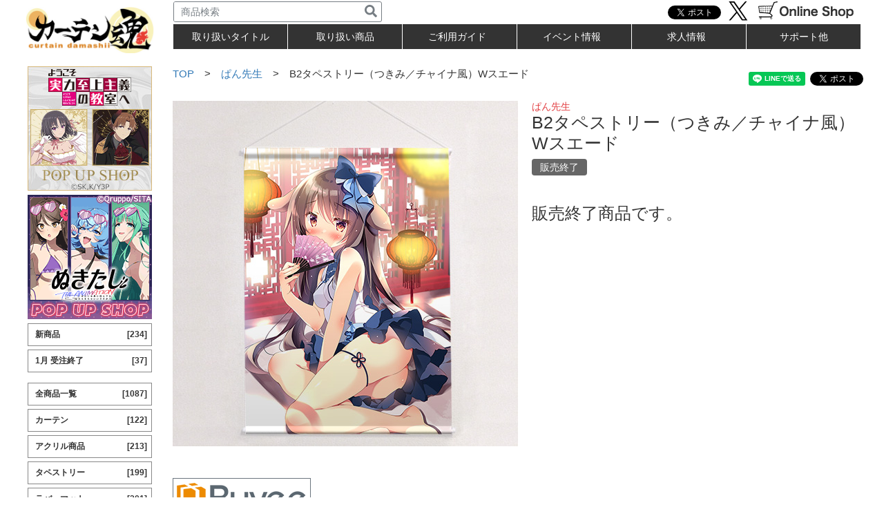

--- FILE ---
content_type: text/html; charset=UTF-8
request_url: https://www.curtain-damashii.com/item/tape_pan19-b2ws/
body_size: 17886
content:
<!DOCTYPE html>
<html dir="ltr" lang="ja">
<head>
	
<meta charset="UTF-8">

<meta name="viewport" content="width=1230">

<link href="https://www.curtain-damashii.com/parts/css/bootstrap.min.css" rel="stylesheet" media="screen">
<link href="https://www.curtain-damashii.com/parts/css/base.css" rel="stylesheet" media="screen">
<link href="https://www.curtain-damashii.com/parts/css/amazonmenu.css" rel="stylesheet" media="screen">
<script type="text/javascript" src="https://www.curtain-damashii.com/js/jquery-1.11.1.min.js"></script>
<script type="text/javascript" src="https://www.curtain-damashii.com/parts/js/bootstrap.js"></script>
<link rel='stylesheet' id='-css'  href='https://www.curtain-damashii.com/index_ag/wp/wp-content/themes/curtain-damashii/style.css?ver=1212' type='text/css' media='all' />
	

		<!-- All in One SEO 4.3.8 - aioseo.com -->
		<title>[ぱん先生]B2タペストリー（つきみ／チャイナ風）Wスエード</title>
		<meta name="description" content="【カーテン魂】" />
		<meta name="robots" content="max-image-preview:large" />
		<meta name="keywords" content="ぱん先生" />
		<link rel="canonical" href="https://www.curtain-damashii.com/item/tape_pan19-b2ws/" />
		<meta name="generator" content="All in One SEO (AIOSEO) 4.3.8" />
		<script type="application/ld+json" class="aioseo-schema">
			{"@context":"https:\/\/schema.org","@graph":[{"@type":"Article","@id":"https:\/\/www.curtain-damashii.com\/item\/tape_pan19-b2ws\/#article","name":"[\u3071\u3093\u5148\u751f]B2\u30bf\u30da\u30b9\u30c8\u30ea\u30fc\uff08\u3064\u304d\u307f\uff0f\u30c1\u30e3\u30a4\u30ca\u98a8\uff09W\u30b9\u30a8\u30fc\u30c9","headline":"[\u3071\u3093\u5148\u751f]B2\u30bf\u30da\u30b9\u30c8\u30ea\u30fc\uff08\u3064\u304d\u307f\uff0f\u30c1\u30e3\u30a4\u30ca\u98a8\uff09W\u30b9\u30a8\u30fc\u30c9","author":{"@id":"https:\/\/www.curtain-damashii.com\/item\/author\/curtaindamashii\/#author"},"publisher":{"@id":"https:\/\/www.curtain-damashii.com\/#organization"},"image":{"@type":"ImageObject","url":"https:\/\/www.curtain-damashii.com\/index_ag\/wp\/wp-content\/uploads\/tape_pan19-b2ws.jpg","width":500,"height":500},"datePublished":"2023-06-22T04:54:59+09:00","dateModified":"2023-10-16T04:47:20+09:00","inLanguage":"ja","mainEntityOfPage":{"@id":"https:\/\/www.curtain-damashii.com\/item\/tape_pan19-b2ws\/#webpage"},"isPartOf":{"@id":"https:\/\/www.curtain-damashii.com\/item\/tape_pan19-b2ws\/#webpage"},"articleSection":"\u25a0\u25a0\u8ca9\u58f2\u7d42\u4e86\u5546\u54c1\u25a0\u25a0, \u3071\u3093\u5148\u751f"},{"@type":"BreadcrumbList","@id":"https:\/\/www.curtain-damashii.com\/item\/tape_pan19-b2ws\/#breadcrumblist","itemListElement":[{"@type":"ListItem","@id":"https:\/\/www.curtain-damashii.com\/#listItem","position":1,"item":{"@type":"WebPage","@id":"https:\/\/www.curtain-damashii.com\/","name":"\u30db\u30fc\u30e0","description":"\u30ab\u30fc\u30c6\u30f3\u9b42\u3067\u306f\u30a2\u30cb\u30e1\u30fb\u30b2\u30fc\u30e0\u306e\u30ab\u30fc\u30c6\u30f3\u3001\u30b7\u30fc\u30c4\u3001\u306e\u308c\u3093\u306a\u3069\u306e\u30a4\u30f3\u30c6\u30ea\u30a2\u5546\u54c1\u3092\u4e2d\u5fc3\u3068\u3057\u305f\u30ad\u30e3\u30e9\u30af\u30bf\u30fc\u30b0\u30c3\u30ba\u306e\u4f01\u753b\u30fb\u8ca9\u58f2\u3092\u3057\u3066\u3044\u307e\u3059\u3002 \u3010\u30ab\u30fc\u30c6\u30f3\u9b42\u3011","url":"https:\/\/www.curtain-damashii.com\/"},"nextItem":"https:\/\/www.curtain-damashii.com\/item\/tape_pan19-b2ws\/#listItem"},{"@type":"ListItem","@id":"https:\/\/www.curtain-damashii.com\/item\/tape_pan19-b2ws\/#listItem","position":2,"item":{"@type":"WebPage","@id":"https:\/\/www.curtain-damashii.com\/item\/tape_pan19-b2ws\/","name":"[\u3071\u3093\u5148\u751f]B2\u30bf\u30da\u30b9\u30c8\u30ea\u30fc\uff08\u3064\u304d\u307f\uff0f\u30c1\u30e3\u30a4\u30ca\u98a8\uff09W\u30b9\u30a8\u30fc\u30c9","description":"\u3010\u30ab\u30fc\u30c6\u30f3\u9b42\u3011","url":"https:\/\/www.curtain-damashii.com\/item\/tape_pan19-b2ws\/"},"previousItem":"https:\/\/www.curtain-damashii.com\/#listItem"}]},{"@type":"Organization","@id":"https:\/\/www.curtain-damashii.com\/#organization","name":"\u3010\u30ab\u30fc\u30c6\u30f3\u9b42\u3011","url":"https:\/\/www.curtain-damashii.com\/"},{"@type":"Person","@id":"https:\/\/www.curtain-damashii.com\/item\/author\/curtaindamashii\/#author","url":"https:\/\/www.curtain-damashii.com\/item\/author\/curtaindamashii\/","name":"curtaindamashii","image":{"@type":"ImageObject","@id":"https:\/\/www.curtain-damashii.com\/item\/tape_pan19-b2ws\/#authorImage","url":"https:\/\/secure.gravatar.com\/avatar\/4c9bd199bf9224bd3b639d1da787c3c8?s=96&d=mm&r=g","width":96,"height":96,"caption":"curtaindamashii"}},{"@type":"WebPage","@id":"https:\/\/www.curtain-damashii.com\/item\/tape_pan19-b2ws\/#webpage","url":"https:\/\/www.curtain-damashii.com\/item\/tape_pan19-b2ws\/","name":"[\u3071\u3093\u5148\u751f]B2\u30bf\u30da\u30b9\u30c8\u30ea\u30fc\uff08\u3064\u304d\u307f\uff0f\u30c1\u30e3\u30a4\u30ca\u98a8\uff09W\u30b9\u30a8\u30fc\u30c9","description":"\u3010\u30ab\u30fc\u30c6\u30f3\u9b42\u3011","inLanguage":"ja","isPartOf":{"@id":"https:\/\/www.curtain-damashii.com\/#website"},"breadcrumb":{"@id":"https:\/\/www.curtain-damashii.com\/item\/tape_pan19-b2ws\/#breadcrumblist"},"author":{"@id":"https:\/\/www.curtain-damashii.com\/item\/author\/curtaindamashii\/#author"},"creator":{"@id":"https:\/\/www.curtain-damashii.com\/item\/author\/curtaindamashii\/#author"},"image":{"@type":"ImageObject","url":"https:\/\/www.curtain-damashii.com\/index_ag\/wp\/wp-content\/uploads\/tape_pan19-b2ws.jpg","@id":"https:\/\/www.curtain-damashii.com\/#mainImage","width":500,"height":500},"primaryImageOfPage":{"@id":"https:\/\/www.curtain-damashii.com\/item\/tape_pan19-b2ws\/#mainImage"},"datePublished":"2023-06-22T04:54:59+09:00","dateModified":"2023-10-16T04:47:20+09:00"},{"@type":"WebSite","@id":"https:\/\/www.curtain-damashii.com\/#website","url":"https:\/\/www.curtain-damashii.com\/","name":"\u3010\u30ab\u30fc\u30c6\u30f3\u9b42\u3011","description":"\u30a2\u30cb\u30e1\u30fb\u30b2\u30fc\u30e0\u306e\u30a4\u30f3\u30c6\u30ea\u30a2\u5546\u54c1\u3092\u8ca9\u58f2\u3057\u3066\u3044\u307e\u3059\uff01","inLanguage":"ja","publisher":{"@id":"https:\/\/www.curtain-damashii.com\/#organization"}}]}
		</script>
		<!-- All in One SEO -->

<link rel="alternate" type="application/rss+xml" title="【カーテン魂】 &raquo; フィード" href="https://www.curtain-damashii.com/feed/" />
<script id="wpp-js" src="https://www.curtain-damashii.com/index_ag/wp/wp-content/plugins/wordpress-popular-posts/assets/js/wpp.min.js?ver=7.3.1" data-sampling="0" data-sampling-rate="100" data-api-url="https://www.curtain-damashii.com/wp-json/wordpress-popular-posts" data-post-id="66666" data-token="a77b8481f2" data-lang="0" data-debug="0" type="text/javascript"></script>
<script type="text/javascript">
window._wpemojiSettings = {"baseUrl":"https:\/\/s.w.org\/images\/core\/emoji\/14.0.0\/72x72\/","ext":".png","svgUrl":"https:\/\/s.w.org\/images\/core\/emoji\/14.0.0\/svg\/","svgExt":".svg","source":{"concatemoji":"https:\/\/www.curtain-damashii.com\/index_ag\/wp\/wp-includes\/js\/wp-emoji-release.min.js?ver=6.2.7"}};
/*! This file is auto-generated */
!function(e,a,t){var n,r,o,i=a.createElement("canvas"),p=i.getContext&&i.getContext("2d");function s(e,t){p.clearRect(0,0,i.width,i.height),p.fillText(e,0,0);e=i.toDataURL();return p.clearRect(0,0,i.width,i.height),p.fillText(t,0,0),e===i.toDataURL()}function c(e){var t=a.createElement("script");t.src=e,t.defer=t.type="text/javascript",a.getElementsByTagName("head")[0].appendChild(t)}for(o=Array("flag","emoji"),t.supports={everything:!0,everythingExceptFlag:!0},r=0;r<o.length;r++)t.supports[o[r]]=function(e){if(p&&p.fillText)switch(p.textBaseline="top",p.font="600 32px Arial",e){case"flag":return s("\ud83c\udff3\ufe0f\u200d\u26a7\ufe0f","\ud83c\udff3\ufe0f\u200b\u26a7\ufe0f")?!1:!s("\ud83c\uddfa\ud83c\uddf3","\ud83c\uddfa\u200b\ud83c\uddf3")&&!s("\ud83c\udff4\udb40\udc67\udb40\udc62\udb40\udc65\udb40\udc6e\udb40\udc67\udb40\udc7f","\ud83c\udff4\u200b\udb40\udc67\u200b\udb40\udc62\u200b\udb40\udc65\u200b\udb40\udc6e\u200b\udb40\udc67\u200b\udb40\udc7f");case"emoji":return!s("\ud83e\udef1\ud83c\udffb\u200d\ud83e\udef2\ud83c\udfff","\ud83e\udef1\ud83c\udffb\u200b\ud83e\udef2\ud83c\udfff")}return!1}(o[r]),t.supports.everything=t.supports.everything&&t.supports[o[r]],"flag"!==o[r]&&(t.supports.everythingExceptFlag=t.supports.everythingExceptFlag&&t.supports[o[r]]);t.supports.everythingExceptFlag=t.supports.everythingExceptFlag&&!t.supports.flag,t.DOMReady=!1,t.readyCallback=function(){t.DOMReady=!0},t.supports.everything||(n=function(){t.readyCallback()},a.addEventListener?(a.addEventListener("DOMContentLoaded",n,!1),e.addEventListener("load",n,!1)):(e.attachEvent("onload",n),a.attachEvent("onreadystatechange",function(){"complete"===a.readyState&&t.readyCallback()})),(e=t.source||{}).concatemoji?c(e.concatemoji):e.wpemoji&&e.twemoji&&(c(e.twemoji),c(e.wpemoji)))}(window,document,window._wpemojiSettings);
</script>
<style type="text/css">
img.wp-smiley,
img.emoji {
	display: inline !important;
	border: none !important;
	box-shadow: none !important;
	height: 1em !important;
	width: 1em !important;
	margin: 0 0.07em !important;
	vertical-align: -0.1em !important;
	background: none !important;
	padding: 0 !important;
}
</style>
	<link rel='stylesheet' id='fttb-style-css' href='https://www.curtain-damashii.com/index_ag/wp/wp-content/plugins/float-to-top-button/css/float-to-top-button.min.css?ver=2.3.6' type='text/css' media='all' />
<link rel='stylesheet' id='wp-block-library-css' href='https://www.curtain-damashii.com/index_ag/wp/wp-includes/css/dist/block-library/style.min.css?ver=6.2.7' type='text/css' media='all' />
<style id='filebird-block-filebird-gallery-style-inline-css' type='text/css'>
ul.filebird-block-filebird-gallery{margin:auto!important;padding:0!important;width:100%}ul.filebird-block-filebird-gallery.layout-grid{display:grid;grid-gap:20px;align-items:stretch;grid-template-columns:repeat(var(--columns),1fr);justify-items:stretch}ul.filebird-block-filebird-gallery.layout-grid li img{border:1px solid #ccc;box-shadow:2px 2px 6px 0 rgba(0,0,0,.3);height:100%;max-width:100%;-o-object-fit:cover;object-fit:cover;width:100%}ul.filebird-block-filebird-gallery.layout-masonry{-moz-column-count:var(--columns);-moz-column-gap:var(--space);column-gap:var(--space);-moz-column-width:var(--min-width);columns:var(--min-width) var(--columns);display:block;overflow:auto}ul.filebird-block-filebird-gallery.layout-masonry li{margin-bottom:var(--space)}ul.filebird-block-filebird-gallery li{list-style:none}ul.filebird-block-filebird-gallery li figure{height:100%;margin:0;padding:0;position:relative;width:100%}ul.filebird-block-filebird-gallery li figure figcaption{background:linear-gradient(0deg,rgba(0,0,0,.7),rgba(0,0,0,.3) 70%,transparent);bottom:0;box-sizing:border-box;color:#fff;font-size:.8em;margin:0;max-height:100%;overflow:auto;padding:3em .77em .7em;position:absolute;text-align:center;width:100%;z-index:2}ul.filebird-block-filebird-gallery li figure figcaption a{color:inherit}

</style>
<link rel='stylesheet' id='classic-theme-styles-css' href='https://www.curtain-damashii.com/index_ag/wp/wp-includes/css/classic-themes.min.css?ver=6.2.7' type='text/css' media='all' />
<style id='global-styles-inline-css' type='text/css'>
body{--wp--preset--color--black: #000000;--wp--preset--color--cyan-bluish-gray: #abb8c3;--wp--preset--color--white: #ffffff;--wp--preset--color--pale-pink: #f78da7;--wp--preset--color--vivid-red: #cf2e2e;--wp--preset--color--luminous-vivid-orange: #ff6900;--wp--preset--color--luminous-vivid-amber: #fcb900;--wp--preset--color--light-green-cyan: #7bdcb5;--wp--preset--color--vivid-green-cyan: #00d084;--wp--preset--color--pale-cyan-blue: #8ed1fc;--wp--preset--color--vivid-cyan-blue: #0693e3;--wp--preset--color--vivid-purple: #9b51e0;--wp--preset--gradient--vivid-cyan-blue-to-vivid-purple: linear-gradient(135deg,rgba(6,147,227,1) 0%,rgb(155,81,224) 100%);--wp--preset--gradient--light-green-cyan-to-vivid-green-cyan: linear-gradient(135deg,rgb(122,220,180) 0%,rgb(0,208,130) 100%);--wp--preset--gradient--luminous-vivid-amber-to-luminous-vivid-orange: linear-gradient(135deg,rgba(252,185,0,1) 0%,rgba(255,105,0,1) 100%);--wp--preset--gradient--luminous-vivid-orange-to-vivid-red: linear-gradient(135deg,rgba(255,105,0,1) 0%,rgb(207,46,46) 100%);--wp--preset--gradient--very-light-gray-to-cyan-bluish-gray: linear-gradient(135deg,rgb(238,238,238) 0%,rgb(169,184,195) 100%);--wp--preset--gradient--cool-to-warm-spectrum: linear-gradient(135deg,rgb(74,234,220) 0%,rgb(151,120,209) 20%,rgb(207,42,186) 40%,rgb(238,44,130) 60%,rgb(251,105,98) 80%,rgb(254,248,76) 100%);--wp--preset--gradient--blush-light-purple: linear-gradient(135deg,rgb(255,206,236) 0%,rgb(152,150,240) 100%);--wp--preset--gradient--blush-bordeaux: linear-gradient(135deg,rgb(254,205,165) 0%,rgb(254,45,45) 50%,rgb(107,0,62) 100%);--wp--preset--gradient--luminous-dusk: linear-gradient(135deg,rgb(255,203,112) 0%,rgb(199,81,192) 50%,rgb(65,88,208) 100%);--wp--preset--gradient--pale-ocean: linear-gradient(135deg,rgb(255,245,203) 0%,rgb(182,227,212) 50%,rgb(51,167,181) 100%);--wp--preset--gradient--electric-grass: linear-gradient(135deg,rgb(202,248,128) 0%,rgb(113,206,126) 100%);--wp--preset--gradient--midnight: linear-gradient(135deg,rgb(2,3,129) 0%,rgb(40,116,252) 100%);--wp--preset--duotone--dark-grayscale: url('#wp-duotone-dark-grayscale');--wp--preset--duotone--grayscale: url('#wp-duotone-grayscale');--wp--preset--duotone--purple-yellow: url('#wp-duotone-purple-yellow');--wp--preset--duotone--blue-red: url('#wp-duotone-blue-red');--wp--preset--duotone--midnight: url('#wp-duotone-midnight');--wp--preset--duotone--magenta-yellow: url('#wp-duotone-magenta-yellow');--wp--preset--duotone--purple-green: url('#wp-duotone-purple-green');--wp--preset--duotone--blue-orange: url('#wp-duotone-blue-orange');--wp--preset--font-size--small: 13px;--wp--preset--font-size--medium: 20px;--wp--preset--font-size--large: 36px;--wp--preset--font-size--x-large: 42px;--wp--preset--spacing--20: 0.44rem;--wp--preset--spacing--30: 0.67rem;--wp--preset--spacing--40: 1rem;--wp--preset--spacing--50: 1.5rem;--wp--preset--spacing--60: 2.25rem;--wp--preset--spacing--70: 3.38rem;--wp--preset--spacing--80: 5.06rem;--wp--preset--shadow--natural: 6px 6px 9px rgba(0, 0, 0, 0.2);--wp--preset--shadow--deep: 12px 12px 50px rgba(0, 0, 0, 0.4);--wp--preset--shadow--sharp: 6px 6px 0px rgba(0, 0, 0, 0.2);--wp--preset--shadow--outlined: 6px 6px 0px -3px rgba(255, 255, 255, 1), 6px 6px rgba(0, 0, 0, 1);--wp--preset--shadow--crisp: 6px 6px 0px rgba(0, 0, 0, 1);}:where(.is-layout-flex){gap: 0.5em;}body .is-layout-flow > .alignleft{float: left;margin-inline-start: 0;margin-inline-end: 2em;}body .is-layout-flow > .alignright{float: right;margin-inline-start: 2em;margin-inline-end: 0;}body .is-layout-flow > .aligncenter{margin-left: auto !important;margin-right: auto !important;}body .is-layout-constrained > .alignleft{float: left;margin-inline-start: 0;margin-inline-end: 2em;}body .is-layout-constrained > .alignright{float: right;margin-inline-start: 2em;margin-inline-end: 0;}body .is-layout-constrained > .aligncenter{margin-left: auto !important;margin-right: auto !important;}body .is-layout-constrained > :where(:not(.alignleft):not(.alignright):not(.alignfull)){max-width: var(--wp--style--global--content-size);margin-left: auto !important;margin-right: auto !important;}body .is-layout-constrained > .alignwide{max-width: var(--wp--style--global--wide-size);}body .is-layout-flex{display: flex;}body .is-layout-flex{flex-wrap: wrap;align-items: center;}body .is-layout-flex > *{margin: 0;}:where(.wp-block-columns.is-layout-flex){gap: 2em;}.has-black-color{color: var(--wp--preset--color--black) !important;}.has-cyan-bluish-gray-color{color: var(--wp--preset--color--cyan-bluish-gray) !important;}.has-white-color{color: var(--wp--preset--color--white) !important;}.has-pale-pink-color{color: var(--wp--preset--color--pale-pink) !important;}.has-vivid-red-color{color: var(--wp--preset--color--vivid-red) !important;}.has-luminous-vivid-orange-color{color: var(--wp--preset--color--luminous-vivid-orange) !important;}.has-luminous-vivid-amber-color{color: var(--wp--preset--color--luminous-vivid-amber) !important;}.has-light-green-cyan-color{color: var(--wp--preset--color--light-green-cyan) !important;}.has-vivid-green-cyan-color{color: var(--wp--preset--color--vivid-green-cyan) !important;}.has-pale-cyan-blue-color{color: var(--wp--preset--color--pale-cyan-blue) !important;}.has-vivid-cyan-blue-color{color: var(--wp--preset--color--vivid-cyan-blue) !important;}.has-vivid-purple-color{color: var(--wp--preset--color--vivid-purple) !important;}.has-black-background-color{background-color: var(--wp--preset--color--black) !important;}.has-cyan-bluish-gray-background-color{background-color: var(--wp--preset--color--cyan-bluish-gray) !important;}.has-white-background-color{background-color: var(--wp--preset--color--white) !important;}.has-pale-pink-background-color{background-color: var(--wp--preset--color--pale-pink) !important;}.has-vivid-red-background-color{background-color: var(--wp--preset--color--vivid-red) !important;}.has-luminous-vivid-orange-background-color{background-color: var(--wp--preset--color--luminous-vivid-orange) !important;}.has-luminous-vivid-amber-background-color{background-color: var(--wp--preset--color--luminous-vivid-amber) !important;}.has-light-green-cyan-background-color{background-color: var(--wp--preset--color--light-green-cyan) !important;}.has-vivid-green-cyan-background-color{background-color: var(--wp--preset--color--vivid-green-cyan) !important;}.has-pale-cyan-blue-background-color{background-color: var(--wp--preset--color--pale-cyan-blue) !important;}.has-vivid-cyan-blue-background-color{background-color: var(--wp--preset--color--vivid-cyan-blue) !important;}.has-vivid-purple-background-color{background-color: var(--wp--preset--color--vivid-purple) !important;}.has-black-border-color{border-color: var(--wp--preset--color--black) !important;}.has-cyan-bluish-gray-border-color{border-color: var(--wp--preset--color--cyan-bluish-gray) !important;}.has-white-border-color{border-color: var(--wp--preset--color--white) !important;}.has-pale-pink-border-color{border-color: var(--wp--preset--color--pale-pink) !important;}.has-vivid-red-border-color{border-color: var(--wp--preset--color--vivid-red) !important;}.has-luminous-vivid-orange-border-color{border-color: var(--wp--preset--color--luminous-vivid-orange) !important;}.has-luminous-vivid-amber-border-color{border-color: var(--wp--preset--color--luminous-vivid-amber) !important;}.has-light-green-cyan-border-color{border-color: var(--wp--preset--color--light-green-cyan) !important;}.has-vivid-green-cyan-border-color{border-color: var(--wp--preset--color--vivid-green-cyan) !important;}.has-pale-cyan-blue-border-color{border-color: var(--wp--preset--color--pale-cyan-blue) !important;}.has-vivid-cyan-blue-border-color{border-color: var(--wp--preset--color--vivid-cyan-blue) !important;}.has-vivid-purple-border-color{border-color: var(--wp--preset--color--vivid-purple) !important;}.has-vivid-cyan-blue-to-vivid-purple-gradient-background{background: var(--wp--preset--gradient--vivid-cyan-blue-to-vivid-purple) !important;}.has-light-green-cyan-to-vivid-green-cyan-gradient-background{background: var(--wp--preset--gradient--light-green-cyan-to-vivid-green-cyan) !important;}.has-luminous-vivid-amber-to-luminous-vivid-orange-gradient-background{background: var(--wp--preset--gradient--luminous-vivid-amber-to-luminous-vivid-orange) !important;}.has-luminous-vivid-orange-to-vivid-red-gradient-background{background: var(--wp--preset--gradient--luminous-vivid-orange-to-vivid-red) !important;}.has-very-light-gray-to-cyan-bluish-gray-gradient-background{background: var(--wp--preset--gradient--very-light-gray-to-cyan-bluish-gray) !important;}.has-cool-to-warm-spectrum-gradient-background{background: var(--wp--preset--gradient--cool-to-warm-spectrum) !important;}.has-blush-light-purple-gradient-background{background: var(--wp--preset--gradient--blush-light-purple) !important;}.has-blush-bordeaux-gradient-background{background: var(--wp--preset--gradient--blush-bordeaux) !important;}.has-luminous-dusk-gradient-background{background: var(--wp--preset--gradient--luminous-dusk) !important;}.has-pale-ocean-gradient-background{background: var(--wp--preset--gradient--pale-ocean) !important;}.has-electric-grass-gradient-background{background: var(--wp--preset--gradient--electric-grass) !important;}.has-midnight-gradient-background{background: var(--wp--preset--gradient--midnight) !important;}.has-small-font-size{font-size: var(--wp--preset--font-size--small) !important;}.has-medium-font-size{font-size: var(--wp--preset--font-size--medium) !important;}.has-large-font-size{font-size: var(--wp--preset--font-size--large) !important;}.has-x-large-font-size{font-size: var(--wp--preset--font-size--x-large) !important;}
.wp-block-navigation a:where(:not(.wp-element-button)){color: inherit;}
:where(.wp-block-columns.is-layout-flex){gap: 2em;}
.wp-block-pullquote{font-size: 1.5em;line-height: 1.6;}
</style>
<link rel='stylesheet' id='contact-form-7-css' href='https://www.curtain-damashii.com/index_ag/wp/wp-content/plugins/contact-form-7/includes/css/styles.css?ver=5.7.7' type='text/css' media='all' />
<link rel='stylesheet' id='fancybox-for-wp-css' href='https://www.curtain-damashii.com/index_ag/wp/wp-content/plugins/fancybox-for-wordpress/assets/css/fancybox.css?ver=1.3.4' type='text/css' media='all' />
<link rel='stylesheet' id='wpsbc-style-css' href='https://www.curtain-damashii.com/index_ag/wp/wp-content/plugins/wp-simple-booking-calendar/assets/css/style-front-end.min.css?ver=2.0.8.3' type='text/css' media='all' />
<link rel='stylesheet' id='dashicons-css' href='https://www.curtain-damashii.com/index_ag/wp/wp-includes/css/dashicons.min.css?ver=6.2.7' type='text/css' media='all' />
<link rel='stylesheet' id='wpos-slick-style-css' href='https://www.curtain-damashii.com/index_ag/wp/wp-content/plugins/wp-slick-slider-and-image-carousel/assets/css/slick.css?ver=3.6' type='text/css' media='all' />
<link rel='stylesheet' id='wpsisac-public-style-css' href='https://www.curtain-damashii.com/index_ag/wp/wp-content/plugins/wp-slick-slider-and-image-carousel/assets/css/wpsisac-public.css?ver=3.6' type='text/css' media='all' />
<link rel='stylesheet' id='wordpress-popular-posts-css-css' href='https://www.curtain-damashii.com/index_ag/wp/wp-content/plugins/wordpress-popular-posts/assets/css/wpp.css?ver=7.3.1' type='text/css' media='all' />
<link rel='stylesheet' id='tablepress-default-css' href='https://www.curtain-damashii.com/index_ag/wp/wp-content/plugins/tablepress/css/build/default.css?ver=2.1.4' type='text/css' media='all' />
<link rel='stylesheet' id='msl-main-css' href='https://www.curtain-damashii.com/index_ag/wp/wp-content/plugins/master-slider/public/assets/css/masterslider.main.css?ver=3.8.7' type='text/css' media='all' />
<link rel='stylesheet' id='msl-custom-css' href='https://www.curtain-damashii.com/index_ag/wp/wp-content/uploads/master-slider/custom.css?ver=65.8' type='text/css' media='all' />
<link rel='stylesheet' id='cf7cf-style-css' href='https://www.curtain-damashii.com/index_ag/wp/wp-content/plugins/cf7-conditional-fields/style.css?ver=2.3.9' type='text/css' media='all' />
<script type='text/javascript' src='https://www.curtain-damashii.com/index_ag/wp/wp-includes/js/jquery/jquery.min.js?ver=3.6.4' id='jquery-core-js'></script>
<script type='text/javascript' src='https://www.curtain-damashii.com/index_ag/wp/wp-includes/js/jquery/jquery-migrate.min.js?ver=3.4.0' id='jquery-migrate-js'></script>
<script type='text/javascript' src='https://www.curtain-damashii.com/index_ag/wp/wp-content/plugins/fancybox-for-wordpress/assets/js/jquery.fancybox.js?ver=1.3.4' id='fancybox-for-wp-js'></script>
<script type='text/javascript' id='tabs_js-js-extra'>
/* <![CDATA[ */
var tabs_ajax = {"tabs_ajaxurl":"https:\/\/www.curtain-damashii.com\/index_ag\/wp\/wp-admin\/admin-ajax.php"};
/* ]]> */
</script>
<script type='text/javascript' src='https://www.curtain-damashii.com/index_ag/wp/wp-content/plugins/tabs/assets/frontend/js/scripts.js?ver=6.2.7' id='tabs_js-js'></script>
<script type='text/javascript' src='https://www.curtain-damashii.com/index_ag/wp/wp-content/themes/curtain-damashii/js/scripts.js?ver=6.2.7' id='scripts-js'></script>
<link rel="https://api.w.org/" href="https://www.curtain-damashii.com/wp-json/" /><link rel="alternate" type="application/json" href="https://www.curtain-damashii.com/wp-json/wp/v2/posts/66666" /><link rel="EditURI" type="application/rsd+xml" title="RSD" href="https://www.curtain-damashii.com/index_ag/wp/xmlrpc.php?rsd" />
<link rel="wlwmanifest" type="application/wlwmanifest+xml" href="https://www.curtain-damashii.com/index_ag/wp/wp-includes/wlwmanifest.xml" />
<meta name="generator" content="WordPress 6.2.7" />
<link rel='shortlink' href='https://www.curtain-damashii.com/?p=66666' />
<link rel="alternate" type="application/json+oembed" href="https://www.curtain-damashii.com/wp-json/oembed/1.0/embed?url=https%3A%2F%2Fwww.curtain-damashii.com%2Fitem%2Ftape_pan19-b2ws%2F" />
<link rel="alternate" type="text/xml+oembed" href="https://www.curtain-damashii.com/wp-json/oembed/1.0/embed?url=https%3A%2F%2Fwww.curtain-damashii.com%2Fitem%2Ftape_pan19-b2ws%2F&#038;format=xml" />

<!-- Fancybox for WordPress v3.3.3 -->
<style type="text/css">
	.fancybox-slide--image .fancybox-content{background-color: #FFFFFF}div.fancybox-caption{display:none !important;}
	
	img.fancybox-image{border-width:10px;border-color:#FFFFFF;border-style:solid;}
	div.fancybox-bg{background-color:rgba(102,102,102,0.7);opacity:1 !important;}div.fancybox-content{border-color:#FFFFFF}
	div#fancybox-title{background-color:#FFFFFF}
	div.fancybox-content{background-color:#FFFFFF}
	div#fancybox-title-inside{color:#333333}
	
	
	
	div.fancybox-caption p.caption-title{display:inline-block}
	div.fancybox-caption p.caption-title{font-size:14px}
	div.fancybox-caption p.caption-title{color:#333333}
	div.fancybox-caption {color:#333333}div.fancybox-caption p.caption-title {background:#fff; width:auto;padding:10px 30px;}div.fancybox-content p.caption-title{color:#333333;margin: 0;padding: 5px 0;}
</style><script type="text/javascript">
	jQuery(function () {

		var mobileOnly = false;
		
		if (mobileOnly) {
			return;
		}

		jQuery.fn.getTitle = function () { // Copy the title of every IMG tag and add it to its parent A so that fancybox can show titles
			var arr = jQuery("a[data-fancybox]");
									jQuery.each(arr, function() {
										var title = jQuery(this).children("img").attr("title");
										 var caption = jQuery(this).next("figcaption").html();
                                        if(caption && title){jQuery(this).attr("title",title+" " + caption)}else if(title){ jQuery(this).attr("title",title);}else if(caption){jQuery(this).attr("title",caption);}
									});			}

		// Supported file extensions

				var thumbnails = jQuery("a:has(img)").not(".nolightbox").not('.envira-gallery-link').not('.ngg-simplelightbox').filter(function () {
			return /\.(jpe?g|png|gif|mp4|webp|bmp|pdf)(\?[^/]*)*$/i.test(jQuery(this).attr('href'))
		});
		

		// Add data-type iframe for links that are not images or videos.
		var iframeLinks = jQuery('.fancyboxforwp').filter(function () {
			return !/\.(jpe?g|png|gif|mp4|webp|bmp|pdf)(\?[^/]*)*$/i.test(jQuery(this).attr('href'))
		}).filter(function () {
			return !/vimeo|youtube/i.test(jQuery(this).attr('href'))
		});
		iframeLinks.attr({"data-type": "iframe"}).getTitle();

				// Gallery All
		thumbnails.addClass("fancyboxforwp").attr("data-fancybox", "gallery").getTitle();
		iframeLinks.attr({"data-fancybox": "gallery"}).getTitle();

		// Gallery type NONE
		
		// Call fancybox and apply it on any link with a rel atribute that starts with "fancybox", with the options set on the admin panel
		jQuery("a.fancyboxforwp").fancyboxforwp({
			loop: true,
			smallBtn: false,
			zoomOpacity: "auto",
			animationEffect: "fade",
			animationDuration: 500,
			transitionEffect: "fade",
			transitionDuration: "300",
			overlayShow: true,
			overlayOpacity: "0.7",
			titleShow: true,
			titlePosition: "inside",
			keyboard: true,
			showCloseButton: false,
			arrows: true,
			clickContent:false,
			clickSlide: "close",
			mobile: {
				clickContent: function (current, event) {
					return current.type === "image" ? "toggleControls" : false;
				},
				clickSlide: function (current, event) {
					return current.type === "image" ? "close" : "close";
				},
			},
			wheel: false,
			toolbar: true,
			preventCaptionOverlap: true,
			onInit: function() { },			onDeactivate
	: function() { },		beforeClose: function() { },			afterShow: function(instance) { jQuery( ".fancybox-image" ).on("click", function( ){ ( instance.isScaledDown() ) ? instance.scaleToActual() : instance.scaleToFit() }) },				afterClose: function() { },					caption : function( instance, item ) {var title ="";if("undefined" != typeof jQuery(this).context ){var title = jQuery(this).context.title;} else { var title = ("undefined" != typeof jQuery(this).attr("title")) ? jQuery(this).attr("title") : false;}var caption = jQuery(this).data('caption') || '';if ( item.type === 'image' && title.length ) {caption = (caption.length ? caption + '<br />' : '') + '<p class="caption-title">'+title+'</p>' ;}return caption;},
		afterLoad : function( instance, current ) {current.$content.append('<div class=\"fancybox-custom-caption inside-caption\" style=\" position: absolute;left:0;right:0;color:#000;margin:0 auto;bottom:0;text-align:center;background-color:#FFFFFF \">' + current.opts.caption + '</div>');},
			})
		;

			})
</script>
<!-- END Fancybox for WordPress -->
<!-- Favicon Rotator -->
<link rel="shortcut icon" href="https://www.curtain-damashii.com/index_ag/wp/wp-content/uploads/fab-1-16x16.png" />
<!-- End Favicon Rotator -->
<meta name="generator" content="Site Kit by Google 1.102.0" /><script>var ms_grabbing_curosr = 'https://www.curtain-damashii.com/index_ag/wp/wp-content/plugins/master-slider/public/assets/css/common/grabbing.cur', ms_grab_curosr = 'https://www.curtain-damashii.com/index_ag/wp/wp-content/plugins/master-slider/public/assets/css/common/grab.cur';</script>
<meta name="generator" content="MasterSlider 3.8.7 - Responsive Touch Image Slider | avt.li/msf" />
<script type="text/javascript">
	window._se_plugin_version = '8.1.6';
</script>
<style type="text/css" id="simple-css-output">.status-private .itemDetail .itemName { border-top: 22px #c7d4f4 solid;}.yarpp-related a { font-weight: normal!important; text-decoration: none!important;}header { height: 80px;}ul#menu li a { color: #FFFFFF; display: block; text-decoration: none; width: 164px; height: 20px; padding-right: 6px;}.yarpp-related h3 { text-transform: none!important;}</style>            <style id="wpp-loading-animation-styles">@-webkit-keyframes bgslide{from{background-position-x:0}to{background-position-x:-200%}}@keyframes bgslide{from{background-position-x:0}to{background-position-x:-200%}}.wpp-widget-block-placeholder,.wpp-shortcode-placeholder{margin:0 auto;width:60px;height:3px;background:#dd3737;background:linear-gradient(90deg,#dd3737 0%,#571313 10%,#dd3737 100%);background-size:200% auto;border-radius:3px;-webkit-animation:bgslide 1s infinite linear;animation:bgslide 1s infinite linear}</style>
            <!--[if lt IE 9]>
<script src="https://www.curtain-damashii.com/index_ag/wp/wp-content/themes/curtain-damashii/js/css3-mediaqueries.js"></script>
<![endif]-->
<script src="https://ajaxzip3.github.io/ajaxzip3.js" charset="UTF-8"></script>
    <script type="text/javascript">
    jQuery(function($){
    $("#zip").attr('onKeyUp', 'AjaxZip3.zip2addr(this,\'\',\'address\',\'address\');');
})</script>		<style type="text/css" id="wp-custom-css">
			.pankuzu {
    font-size: 15px;
}		</style>
		
 
<meta name="twitter:card" content="summary" />
<meta name="twitter:site" content="@wanpane" />
<meta name="twitter:title" content="[ぱん先生]B2タペストリー（つきみ／チャイナ風）Wスエード" />
	<meta property="og:description" content="カーテン魂ではアニメ・ゲームのカーテン、シーツ、のれんなどのインテリア商品を中心としたキャラクターグッズの企画・販売をしています。" /> 
<meta name="twitter:image" content="https://www.curtain-damashii.com/index_ag/wp/wp-content/uploads/tape_pan19-b2ws-200x200.jpg" />
<script src="https://www.curtain-damashii.com/index_ag/wp/wp-content/uploads/zoomsl-3.js"></script>
</head>
	
<!-- Google tag (gtag.js) -->
<script async src="https://www.googletagmanager.com/gtag/js?id=G-Y7PH5N7RJ5"></script>
<script>
  window.dataLayer = window.dataLayer || [];
  function gtag(){dataLayer.push(arguments);}
  gtag('js', new Date());

  gtag('config', 'G-Y7PH5N7RJ5');
</script>

<body class="post-template-default single single-post postid-66666 single-format-standard _masterslider _ms_version_3.8.7">

<div id="wp" class="clearfix">

<div style="width:100%;" id="heder-out">
<header>
<div class="hederLogo">
	<a href="https://www.curtain-damashii.com/">
	<img src="https://www.curtain-damashii.com/parts/img/common/logo.png" width="190" height="" alt="" style="margin-left: 5px;"/></a>
</div>	


<div class="hederSearch" style="width: 1000px;float: right;">
<div style="float: left;margin-left: 1px;">
<form role="search" method="get" id="searchform" action="https://www.curtain-damashii.com/" class="search-form-003"  style="margin-top:2px;">
    <label class="top_s">
		<input type="text" placeholder="商品検索" value="" onfocus="if (this.value == '') this.value = ''" name="s" id="s"/>
    </label>
    <button type="submit" aria-label="検索"></button>
</form>
</div>

<a class="" style=" font-size: 16px;" href="https://www.curtain-damashii.com/usersupport/"></a> 
<span style="line-height:2.6; font-size:14px;margin-left: 16px;">
</span>

<a href="http://curtain-damashii.shop/" target="_blank">
<img src="https://www.curtain-damashii.com/parts/img/common/onlineshop.png" style="float:right; margin-left:10px;margin-right: 10px ;">
</a>

<a href="https://twitter.com/curtaindamashii" target="_blank">
<img src="https://www.curtain-damashii.com/index_ag/wp/wp-content/uploads/x_link.png" style="float:right; margin-left:10px;width:30px;">
</a>

<span style="float:right; margin-top:8px;">
		<a href="https://twitter.com/share" class="twitter-share-button" data-size="" data-count="none">ツイート</a>
		<script>!function(d,s,id){var js,fjs=d.getElementsByTagName(s)[0],p=/^http:/.test(d.location)?'http':'https';if(!d.getElementById(id)){js=d.createElement(s);js.id=id;js.src=p+'://platform.twitter.com/widgets.js';fjs.parentNode.insertBefore(js,fjs);}}(document, 'script', 'twitter-wjs');</script>
	</span>
</div>

<nav style="width: 1000px;float: right;">
<div>
<ul id="menu" style="margin: 0;padding: 0;margin-right: 3px;"><a href="https://www.curtain-damashii.com//title_list/"><li>取り扱いタイトル</li></a>
	<li>取り扱い商品
	<ul class="child">
<li><a href="https://www.curtain-damashii.com//item/category/item_list/">全商品一覧</a></li>
<li><a href="https://www.curtain-damashii.com//item/category/curtain/">カーテン</a></li>
<li><a href="https://www.curtain-damashii.com/item/category/astand/">アクリル商品</a></li>
<li><a href="https://www.curtain-damashii.com//item/category/tape/">タペストリー</a></li>
<li><a href="https://www.curtain-damashii.com//item/category/playmat/">ラバーマット</a></li>
<li><a href="https://www.curtain-damashii.com/item/category/sleeve/">スリーブ＆デッキケース</a></li>
<li><a href="https://www.curtain-damashii.com//item/category/longpillow//">抱き枕カバー</a></li>
<li><a href="https://www.curtain-damashii.com//item/category/pillow/">枕・クッションカバー</a></li>
<li><a href="https://www.curtain-damashii.com//item/category/noren/">のれん</a></li>
<li><a href="https://www.curtain-damashii.com/item/category/t-shirt/">Tシャツ(衣類)</a></li>

<li><a href="https://www.curtain-damashii.com/item/category/towelket/">タオル・タオルケット</a></li>
<li><a href="https://www.curtain-damashii.com//item/category/sheet/">シーツ・掛け布団カバー</a></li>
<li><a href="https://www.curtain-damashii.com//item/category/bag/">トートバッグ</a></li>
	<li><a href="https://www.curtain-damashii.com/item/category/badge/">缶バッジ</a></li>
<li><a href="https://www.curtain-damashii.com/item/category/other/">その他</a></li>
	</ul>
	</li>
   <li class="menu"><a href="https://www.curtain-damashii.com/guide/">ご利用ガイド</a> </li>
	<li><a href="https://www.curtain-damashii.com/event">イベント情報</a>
 </li>
<li><a href="https://www.curtain-damashii.com/jobinfo">求人情報</a>
 </li><li class="menu">サポート他
<ul class="child" style="display: none;"> <li><a href="https://www.curtain-damashii.com/usersupport/">ユーザーサポート</a></li>
		<li><a href="https://www.curtain-damashii.com/destination/">商品の送り先を変更</a></li>
		<li><a href="https://www.curtain-damashii.com/memberinfo/">会員登録</a></li>
        <li><a href="https://www.curtain-damashii.com/privacy">プライバシーポリシー</a></li>
	 <li><a href="https://www.curtain-damashii.com/company_contact">法人様お問い合わせ</a></li>
        </ul>
    </li>
</ul>
</div>
</nav>

</header>
</div>　<!--heder-out-->

<div id="main_block"><div class="cd-wrapper clearfix">
<div class="cd-content left"><article class="post-66666 post type-post status-publish format-standard has-post-thumbnail hentry category-end tag-pan">
		<div class="entry clearfix">
				<!-- 販売終了商品-->

<div class="clearfix">
<div class="pankuzu">
<a href="https://www.curtain-damashii.com/">TOP</a>　>　<a href="https://www.curtain-damashii.com/item/tag/pan">ぱん先生</a>　>　B2タペストリー（つきみ／チャイナ風）Wスエード

<span style="float:right; margin-top:8px;">
		<a href="https://twitter.com/share" class="twitter-share-button" data-size="" data-count="none">ツイート</a>
		<script>!function(d,s,id){var js,fjs=d.getElementsByTagName(s)[0],p=/^http:/.test(d.location)?'http':'https';if(!d.getElementById(id)){js=d.createElement(s);js.id=id;js.src=p+'://platform.twitter.com/widgets.js';fjs.parentNode.insertBefore(js,fjs);}}(document, 'script', 'twitter-wjs');</script>
	</span>

<span style="float:right; margin-top:8px; margin-right:6px;">
<script type="text/javascript">LineIt.loadButton();</script>
<div class="line-it-button" style="display: none;" data-type="share-a" data-lang="ja"></div>
<script src="//scdn.line-apps.com/n/line_it/thirdparty/loader.min.js" async="async" defer="defer"></script>
</span>

</div>
<div class="clearfix">
<div class="leftBox clearfix" style="background-color:#fff; width:500px;">
	<div class="photoBox">			
			<img src="https://www.curtain-damashii.com/parts/item_img/pan/tape_pan19-b2ws/tape_pan19-b2ws_heya.jpg"  name="item" style="height:500px; width:500px;"/> 
	</div>
<div style="width:100%" class="clearfix mB10">
<ul style="margin:0; padding:0;" style="width:100%;">

</ul>

		</div>
<span class="fs11"><span ID="scr_copyright"><br><br><a href="https://media.buyee.jp/guide/bcv2/ja/product.html?rc=BC_curtaindamashii_guide" target="_blank"> <img src="https://www.curtain-damashii.com/index_ag/wp/wp-content/uploads/buyee.png" alt="" width="200" height="100"></a></span></span>
</p>
		
</div><!--leftBox-->


<div class="rightBox">

<table class="itemDetail">
<tr>
	<td class="itemName " style="font-size:14px; color:#E23D40;">ぱん先生</td>
</tr>
<tr>
	<td class="itemName ">B2タペストリー（つきみ／チャイナ風）Wスエード</td>
</tr>


<tr>
	<td colspan="2" class="itemZokusei">
		<span class="stop">販売終了</span>
	</td>
</tr>


<tr>
	<td colspan="2" class="itemPrice pT20">
	<h3>販売終了商品です。</h3>　

	</td>
</tr>

</table>
<div 

</div>
</div><!--itemBox-->
</div>
</div>
<hr /><div class='yarpp yarpp-related yarpp-related-website yarpp-related-none yarpp-template-yarpp-template-relative9'>
 
<h3 style="font-weight: normal;margin-bottom: 10px;}" id="titlelogo_1">
<img decoding="async" src="https://www.curtain-damashii.com/parts/logo/pan_logo.jpg" alt="" style="width:120px;">
[ぱん先生]関連商品
</h3>

<p>販売中の関連商品はありません。</p>
</div>
	</div>
			<div class="post-tags clearfix">
        	<ul><li><a href="https://www.curtain-damashii.com/item/tag/pan/" rel="tag">ぱん先生</a></li></ul>        </div>
		</article><hr>

	</div>
	<div id="left" class="clearfix">
	
<a href="https://www.curtain-damashii.com/event/youzitsuts2026/">
<img src="https://www.curtain-damashii.com/index_ag/wp/wp-content/uploads/youzitsuts2026_side.jpg" style="margin-bottom: 6px;">
</a>
	
<a href="https://www.curtain-damashii.com/event/nukiani2026/">
<img src="https://www.curtain-damashii.com/index_ag/wp/wp-content/uploads/nukiani_side.gif" style="margin-bottom: 6px;">
</a>
	
	
<nav id="mysidebarmenu" class="amazonmenu" style="margin-top: 0px;">
<ul id="sideNav">
	
<li class="topmain" style="background-color:#F3D4C7"><a href="https://www.curtain-damashii.com//item/category/new/">新商品
<span class="count">[234]</span>
</a></li>

<li class="topmain"><a href="https://www.curtain-damashii.com//item/category/nearend/">1月 受注終了<span class="count">
　[37]</span>
</a></li>
	
<li class="topmain" style="margin-top:10px;"><a href="https://www.curtain-damashii.com//item/category/item_list/">全商品一覧<span class="count">
[1087]</span>
</a></li>

<li class="topmain"><a href="https://www.curtain-damashii.com//item/category/curtain/">カーテン<span class="count">
[122]</span>
</a></li>

<li class="topmain"><a href="https://www.curtain-damashii.com//item/category/astand/">
アクリル商品<span class="count">
　[213]</span>
</a></li>
	
<li class="topmain"><a href="https://www.curtain-damashii.com//item/category/tape/">タペストリー<span class="count">
[199]</span>
</a></li>

<li class="topmain"><a href="https://www.curtain-damashii.com//item/category/playmat">ラバーマット
<span class="count">
[201]
</span></a></li>


<li class="topmain"><a href="https://www.curtain-damashii.com//item/category/sleeve">スリーブ＆デッキケース<span class="count">
[101]
</span></a></li>

<li class="topmain"><a href="https://www.curtain-damashii.com//item/category/longpillow">抱き枕カバー<span class="count">
[93]</span>
</a></li>

<li class="topmain"><a href="https://www.curtain-damashii.com//item/category/pillow">枕・クッションカバー<span class="count">
[20]</span>
</a></li>

<li class="topmain"><a href="https://www.curtain-damashii.com//item/category/noren/">のれん<span class="count">
[14]</span>
</a></li>

<li class="topmain"><a href="https://www.curtain-damashii.com//item/category/t-shirt">Ｔシャツ(衣類)
<span class="count">
[21]
</span></a></li>
	
<!--
<li class="topmain"><a href="https://www.curtain-damashii.com//item/category/blanket">ブランケット
<span class="count">
[0]
</span></a></li>
-->

<!--
<li class="topmain"><a href="https://www.curtain-damashii.com//item/category/towel">タオル<span class="count">
[]</span>
</a></li>
-->
		
<li class="topmain"><a href="https://www.curtain-damashii.com//item/category/towelket">タオル・タオルケット<span class="count">
[17]</span>
</a></li>


<li class="topmain"><a href="https://www.curtain-damashii.com//item/category/sheet">シーツ・布団カバー<span class="count">
[24]</span>
</a></li>

<!--
<li class="topmain"><a href="https://www.curtain-damashii.com//item/category/coverlet">掛け布団カバー<span class="count">
[9]</span>
</a></li>
-->


<li class="topmain"><a href="https://www.curtain-damashii.com//item/category/bag/">トートバッグ<span class="count">
[15]</span>
</a></li>

<!--
<li class="topmain"><a href="https://www.curtain-damashii.com//item/category/genga/">複製原画<span class="count">
[]</span>
</a></li>
-->
	
<li class="topmain"><a href="https://www.curtain-damashii.com//item/category/badge">缶バッジ
<span class="count">
[10]
</span></a></li>
	

	<li class="topmain"><a href="https://www.curtain-damashii.com//item/category/other/">
その他<span class="count">
　[35]</span>
</a></li>
	
<li class="topmain" style="margin-top:0px;"><a href="https://www.curtain-damashii.com//item/category/buyee/">海外発送対応商品<span class="count">
[182]</span>
</a></li>

	
<!--
<li class="topmain" class="mt20"><a href="https://www.curtain-damashii.com//item/category/end/">販売終了商品<span class="nav_arrow">&gt;　</span></a></li>
-->

</ul>
</nav>


<div style="width:100%; background-color:#fff; margin-top:700px;" class="titleichiran">
<br>

<ul class="SideNavIcon">
	
<li><a href="https://www.curtain-damashii.com/item/tag/youzitsuss/">
	<p class="sideCateIcon"><img src="https://www.curtain-damashii.com/index_ag/wp/wp-content/uploads/youzitsu_side.jpg" width="50" height="50"></p>
	<p class="sideCateTitle">ようこそ実力至上主義の教室へ</p>
</a></li>
	
<li><a href="https://www.curtain-damashii.com/item/tag/btr/">
	<p class="sideCateIcon"><img src="https://www.curtain-damashii.com/index_ag/wp/wp-content/uploads/btr_side.jpg" width="50" height="50"></p>
	<p class="sideCateTitle">ぼっち・ざ・ろっく！</p>
</a></li>

<li><a href="https://www.curtain-damashii.com/item/tag/watanare/">
	<p class="sideCateIcon"><img src="https://www.curtain-damashii.com/index_ag/wp/wp-content/uploads/watanare_icon.jpg" width="50" height="50"></p>
	<p class="sideCateTitle">わたしが恋人になれるわけないじゃん、ムリムリ!（※ムリじゃなかった!?）</p>
</a></li>
	
	
<li><a href="https://www.curtain-damashii.com/item/tag/dolphin/">
	<p class="sideCateIcon"><img src="https://www.curtain-damashii.com/index_ag/wp/wp-content/uploads/dolphin_side.jpg" width="50" height="50"></p>
	<p class="sideCateTitle">ドルフィンウェーブ</p>
</a></li>
	
<li><a href="https://www.curtain-damashii.com/item/tag/mahoako/">
	<p class="sideCateIcon"><img src="https://www.curtain-damashii.com/index_ag/wp/wp-content/uploads/mahoako_side-4.jpg" width="50" height="50"></p>
	<p class="sideCateTitle">魔法少女にあこがれて</p>
</a></li>
	
<li><a href="https://www.curtain-damashii.com/item/tag/ngnl/">
	<p class="sideCateIcon"><img src="https://www.curtain-damashii.com/index_ag/wp/wp-content/uploads/ngnl_side-2.jpg" width="50" height="50"></p>
	<p class="sideCateTitle">ノーゲーム・ノーライフ＆ノーゲーム・ノーライフ ゼロ</p>
</a></li>
	
<li><a href="https://www.curtain-damashii.com/item/tag/dalfifth/">
	<p class="sideCateIcon"><img src="https://www.curtain-damashii.com/index_ag/wp/wp-content/uploads/dalfifth_side.jpg" width="50" height="50"></p>
	<p class="sideCateTitle">デート・ア・ライブⅤ</p>
</a></li>
	
<li><a href="https://www.curtain-damashii.com/item/tag/azurlane/">
	<p class="sideCateIcon"><img src="https://www.curtain-damashii.com/index_ag/wp/wp-content/uploads/azurlane_icon-1.jpg" width="50" height="50"></p>
	<p class="sideCateTitle">アズールレーン</p>
</a></li>
	
<li><a href="https://www.curtain-damashii.com/item/tag/browndust/">
	<p class="sideCateIcon"><img src="https://www.curtain-damashii.com/index_ag/wp/wp-content/uploads/browndust_icon.jpg" width="50" height="50"></p>
	<p class="sideCateTitle">ブラウンダスト2</p>
</a></li>
	
<li><a href="https://www.curtain-damashii.com/item/tag/hibimeshi/">
	<p class="sideCateIcon"><img src="https://www.curtain-damashii.com/index_ag/wp/wp-content/uploads/hibimeshi_icon.jpg" width="50" height="50"></p>
	<p class="sideCateTitle">日々は過ぎれど飯うまし</p>
</a></li>
	
<li><a href="https://www.curtain-damashii.com/item/tag/gridman/">
	<p class="sideCateIcon"><img src="https://www.curtain-damashii.com/index_ag/wp/wp-content/uploads/gridman_side.png" width="50" height="50"></p>
	<p class="sideCateTitle">グリッドマン ユニバース</p>
</a></li>
	
<li><a href="https://www.curtain-damashii.com/item/tag/koujodenka/">
	<p class="sideCateIcon"><img src="https://www.curtain-damashii.com/index_ag/wp/wp-content/uploads/koujodenka_icon_icon.jpg" width="50" height="50"></p>
	<p class="sideCateTitle">公女殿下の家庭教師</p>
</a></li>


<li><a href="https://www.curtain-damashii.com/item/tag/imouza/">
	<p class="sideCateIcon"><img src="https://www.curtain-damashii.com/index_ag/wp/wp-content/uploads/imouza_icon-1.jpg" width="50" height="50"></p>
	<p class="sideCateTitle">友達の妹が俺にだけウザい</p>
</a></li>

	
<li><a href="https://www.curtain-damashii.com/item/tag/hddhero/">
	<p class="sideCateIcon"><img src="https://www.curtain-damashii.com/index_ag/wp/wp-content/uploads/hddhero_side-1.jpg" width="50" height="50"></p>
	<p class="sideCateTitle">ハイスクールD×D HERO</p>
</a></li>

	
<li><a href="https://www.curtain-damashii.com/item/tag/poleprincess/">
	<p class="sideCateIcon"><img src="https://www.curtain-damashii.com/index_ag/wp/wp-content/uploads/porupuri_icon.jpg" width="50" height="50"></p>
	<p class="sideCateTitle">ポールプリンセス!!</p>
</a></li>
	
<li><a href="https://www.curtain-damashii.com/item/tag/takaminesan/">
	<p class="sideCateIcon"><img src="https://www.curtain-damashii.com/index_ag/wp/wp-content/uploads/takaminesan_side.jpg" width="50" height="50"></p>
	<p class="sideCateTitle">履いてください、鷹峰さん</p>
</a></li>


<li><a href="https://www.curtain-damashii.com/item/tag/dreamclub/">
	<p class="sideCateIcon"><img src="https://www.curtain-damashii.com/index_ag/wp/wp-content/uploads/dreamclub_icon.jpg" width="50" height="50"></p>
	<p class="sideCateTitle">『ドリームクラブ』シリーズ</p>
</a></li>

<li><a href="https://www.curtain-damashii.com/item/tag/dainanaoji/">
	<p class="sideCateIcon"><img src="https://www.curtain-damashii.com/index_ag/wp/wp-content/uploads/dainanaoji_side.jpg" width="50" height="50"></p>
	<p class="sideCateTitle">転生したら第七王子だったので、気ままに魔術を極めます</p>
</a></li>

<!--
<li><a href="https://www.curtain-damashii.com/item/tag/sweethomemaid/">
	<p class="sideCateIcon"><img src="https://www.curtain-damashii.com/index_ag/wp/wp-content/uploads/sweethomemaid_side-2.png" width="50" height="50"></p>
	<p class="sideCateTitle">スイートホームメイド</p>
</a></li>
-->

<li><a href="https://www.curtain-damashii.com/item/tag/charlotte/">
	<p class="sideCateIcon"><img src="https://www.curtain-damashii.com/index_ag/wp/wp-content/uploads/charlotte_icon.jpg" width="50" height="50"></p>
	<p class="sideCateTitle">Charlotte</p>
</a></li>
	
<li><a href="https://www.curtain-damashii.com//item/tag/gupfinale/">
	<p class="sideCateIcon"><img src="https://www.curtain-damashii.com/parts/side_nav_icon/gupfilm_side_nav.png" width="50" height="50"></p>
	<p class="sideCateTitle">ガールズ＆パンツァー 最終章　＆　戦車道大作戦！</p>
</a></li>
	
<li><a href="https://www.curtain-damashii.com/item/tag/kagakut/">
	<p class="sideCateIcon"><img src="https://www.curtain-damashii.com/index_ag/wp/wp-content/uploads/toarut_side.jpg" width="50" height="50"></p>
	<p class="sideCateTitle">とある科学の超電磁砲T</p>
</a></li>
		
<li><a href="https://www.curtain-damashii.com/item/tag/makeine/">
	<p class="sideCateIcon"><img src="https://www.curtain-damashii.com/index_ag/wp/wp-content/uploads/makeine_icon.png" width="50" height="50"></p>
	<p class="sideCateTitle">負けヒロインが多すぎる！</p>
</a></li>

<li><a href="https://www.curtain-damashii.com/item/tag/falcom/">
	<p class="sideCateIcon"><img src="https://www.curtain-damashii.com/index_ag/wp/wp-content/uploads/hazimari_side.jpg" width="50" height="50"></p>
	<p class="sideCateTitle">日本ファルコム</p>
</a></li>

<li><a href="https://www.curtain-damashii.com/item/tag/bunnygarden/">
	<p class="sideCateIcon"><img src="https://www.curtain-damashii.com/index_ag/wp/wp-content/uploads/bunnygarden_icon-1.jpg" width="50" height="50"></p>
	<p class="sideCateTitle">バニーガーデン</p>
</a></li>
	




<li><a href="https://www.curtain-damashii.com/item/tag/shinomas/">
	<p class="sideCateIcon"><img src="https://www.curtain-damashii.com/index_ag/wp/wp-content/uploads/shinomas_side.jpg" width="50" height="50"></p>
	<p class="sideCateTitle">シノビマスター 閃乱カグラ NEW LINK</p>
</a></li>
	
<li><a href="https://www.curtain-damashii.com/item/tag/rurinohouseki/">
	<p class="sideCateIcon"><img src="https://www.curtain-damashii.com/index_ag/wp/wp-content/uploads/rurinohouseki_icon.jpg" width="50" height="50"></p>
	<p class="sideCateTitle">瑠璃の宝石</p>
</a></li>

<li><a href="https://www.curtain-damashii.com//item/tag/illya/">
	<p class="sideCateIcon"><img src="https://www.curtain-damashii.com/index_ag/wp/wp-content/uploads/illya_side-1.jpg" width="50" height="50"></p>
	<p class="sideCateTitle">Fate/kaleid liner プリズマ☆イリヤ</p>
</a></li>


<li><a href="https://www.curtain-damashii.com/item/tag/tenten/">
	<p class="sideCateIcon"><img src="https://www.curtain-damashii.com/index_ag/wp/wp-content/uploads/tenten_side-1.jpg" width="50" height="50"></p>
	<p class="sideCateTitle">転生王女と天才令嬢の魔法革命</p>
</a></li>

<li><a href="https://www.curtain-damashii.com//item/tag/majotabi/">
	<p class="sideCateIcon"><img src="https://www.curtain-damashii.com/index_ag/wp/wp-content/uploads/majotabi_side.png" width="50" height="50"></p>
	<p class="sideCateTitle">魔女の旅々</p>
</a></li>

	
<li><a href="https://www.curtain-damashii.com/item/tag/ryza/">
	<p class="sideCateIcon"><img src="https://www.curtain-damashii.com/index_ag/wp/wp-content/uploads/ryza_side.jpg" width="50" height="50"></p>
	<p class="sideCateTitle">ライザのアトリエ</p>
</a></li>




<li><a href="https://www.curtain-damashii.com/item/tag/mushokutenseiss/">
	<p class="sideCateIcon"><img src="https://www.curtain-damashii.com/index_ag/wp/wp-content/uploads/musyoku_side2.jpg" width="50" height="50"></p>
	<p class="sideCateTitle">無職転生Ⅱ ～異世界行ったら本気だす～</p>
</a></li>

<li><a href="https://www.curtain-damashii.com//item/tag/sumrb/">
	<p class="sideCateIcon"><img src="https://www.curtain-damashii.com/index_ag/wp/wp-content/uploads/summer-1.jpg" width="50" height="50"></p>
	<p class="sideCateTitle">Summer Pockets REFLECTION BLUE</p>
</a></li>
	

	
<li><a href="https://www.curtain-damashii.com/item/tag/kanokariss/">
	<p class="sideCateIcon"><img src="https://www.curtain-damashii.com/index_ag/wp/wp-content/uploads/kanokariss_icon.jpg" width="50" height="50"></p>
	<p class="sideCateTitle">彼女、お借りします</p>
</a></li>



  
<li><a href="https://www.curtain-damashii.com/item/tag/onimai/">
	<p class="sideCateIcon"><img src="https://www.curtain-damashii.com/index_ag/wp/wp-content/uploads/onimai_side-2.jpg" width="50" height="50"></p>
	<p class="sideCateTitle">お兄ちゃんはおしまい！</p>
</a></li>

<li><a href="https://www.curtain-damashii.com/item/tag/tenshisama/">
	<p class="sideCateIcon"><img src="https://www.curtain-damashii.com/index_ag/wp/wp-content/uploads/tenshisama_side.jpg" width="50" height="50"></p>
	<p class="sideCateTitle">お隣の天使様にいつの間にか駄目人間にされていた件</p>
</a></li>

<li><a href="https://www.curtain-damashii.com/item/tag/sgxv/">
	<p class="sideCateIcon"><img src="https://www.curtain-damashii.com/index_ag/wp/wp-content/uploads/sgxv_side.jpg" width="50" height="50"></p>
	<p class="sideCateTitle">戦姫絶唱シンフォギアＸＶ</p>
</a></li>

<li><a href="https://www.curtain-damashii.com//item/tag/stb/">
	<p class="sideCateIcon"><img src="https://www.curtain-damashii.com/parts/side_nav_icon/stb_side_nav.png" width="50" height="50"></p>
	<p class="sideCateTitle">ストライク・ザ・ブラッド</p>
</a></li>

<li><a href="https://www.curtain-damashii.com//item/tag/swrtb/">
	<p class="sideCateIcon"><img src="https://www.curtain-damashii.com/index_ag/wp/wp-content/uploads/strike_side_nav.jpg" width="50" height="50"></p>
	<p class="sideCateTitle">第501統合戦闘航空団ストライクウィッチーズ ROAD to BERLIN</p>
</a></li>

<li><a href="https://www.curtain-damashii.com/item/tag/aoknapsack/">
	<p class="sideCateIcon"><img src="https://www.curtain-damashii.com/index_ag/wp/wp-content/uploads/aoknapsack_side.jpg" width="50" height="50"></p>
	<p class="sideCateTitle">青春ブタ野郎はランドセルガールの夢を見ない</p>
</a></li>




<li><a href="https://www.curtain-damashii.com/item/tag/overlordmovie/">
	<p class="sideCateIcon"><img src="https://www.curtain-damashii.com/index_ag/wp/wp-content/uploads/overlord_side.png" width="50" height="50"></p>
	<p class="sideCateTitle">劇場版「オーバーロード」聖王国編</p>
</a></li>




<li><a href="https://www.curtain-damashii.com//item/tag/gochiusats/">
	<p class="sideCateIcon"><img src="https://www.curtain-damashii.com/index_ag/wp/wp-content/uploads/gochiusats_side.jpg" width="50" height="50"></p>
	<p class="sideCateTitle">ご注文はうさぎですか？ BLOOM</p>
</a></li>


	

<li><a href="https://www.curtain-damashii.com/item/tag/machikadoss/">
	<p class="sideCateIcon"><img src="https://www.curtain-damashii.com/index_ag/wp/wp-content/uploads/mckd_side.jpg" width="50" height="50"></p>
	<p class="sideCateTitle">まちカドまぞく 2丁目</p>
</a></li>


<li><a href="https://www.curtain-damashii.com//item/tag/yurucampss/">
	<p class="sideCateIcon"><img src="https://www.curtain-damashii.com/index_ag/wp/wp-content/uploads/yurucamp_side.jpg" width="50" height="50"></p>
	<p class="sideCateTitle">ゆるキャン△ SEASON 2</p>
</a></li>

<li><a href="https://www.curtain-damashii.com//item/tag/rezero/">
	<p class="sideCateIcon"><img src="https://www.curtain-damashii.com/parts/side_nav_icon/rezero_side_nav.png" width="50" height="50"></p>
	<p class="sideCateTitle">Re:ゼロから始める異世界生活</p>
</a></li>

<li><a href="https://www.curtain-damashii.com/item/tag/girlsbandcry/">
	<p class="sideCateIcon"><img src="https://www.curtain-damashii.com/index_ag/wp/wp-content/uploads/girlsbandcry_side.jpg" width="50" height="50"></p>
	<p class="sideCateTitle">ガールズバンドクライ</p>
</a></li>
	
	


<li><a href="https://www.curtain-damashii.com//title_list/#3">
	<p class="sideCateIcon"><img src="https://www.curtain-damashii.com/parts/side_nav_icon/touhou_side_nav.png" width="50" height="50"></p>
	<p class="sideCateTitle">東方Project</p>
</a></li>
	
<li><a href="https://www.curtain-damashii.com//title_list/#4">
	<p class="sideCateIcon"><img src="https://www.curtain-damashii.com/parts/side_nav_icon/Illustrator_side_nav.png" width="50" height="50"></p>
	<p class="sideCateTitle">イラストレーター</p>
</a></li>
	

</ul><!--sideNavIcon-->

<br clear="all">


<br clear="all">
	
		
<a href="https://parflette.com/" target="_blank">
<img src="https://www.curtain-damashii.com/index_ag/wp/wp-content/uploads/parflette-1.png" style="margin-top: 6px;margin-bottom: 12px">
</a>


<div class="wpsbc-container wpsbc-calendar-1" data-id="1" data-show_title="0" data-show_legend="0" data-legend_position="side" data-show_button_navigation="1" data-current_year="2026" data-current_month="1" data-language="ja" data-min_width="200" data-max_width="380" ><div class="wpsbc-calendars-wrapper "><div class="wpsbc-calendars"><div class="wpsbc-calendar"><div class="wpsbc-calendar-header wpsbc-heading"><div class="wpsbc-calendar-header-navigation"><a href="#" class="wpsbc-prev"><span class="wpsbc-arrow"></span></a><div class="wpsbc-select-container"><select><option value="1760486400" >10月 2025</option><option value="1763164800" >11月 2025</option><option value="1765756800" >12月 2025</option><option value="1768435200"  selected='selected'>1月 2026</option><option value="1771113600" >2月 2026</option><option value="1773532800" >3月 2026</option><option value="1776211200" >4月 2026</option><option value="1778803200" >5月 2026</option><option value="1781481600" >6月 2026</option><option value="1784073600" >7月 2026</option><option value="1786752000" >8月 2026</option><option value="1789430400" >9月 2026</option><option value="1792022400" >10月 2026</option><option value="1794700800" >11月 2026</option><option value="1797292800" >12月 2026</option><option value="1799971200" >1月 2027</option></select></div><a href="#" class="wpsbc-next"><span class="wpsbc-arrow"></span></a></div></div><div class="wpsbc-calendar-wrapper"><table><thead><tr><th>月</th><th>火</th><th>水</th><th>木</th><th>金</th><th>土</th><th>日</th></tr></thead><tbody><tr><td><div class="wpsbc-date  wpsbc-gap" ><div class="wpsbc-date-inner"></div></div></td><td><div class="wpsbc-date  wpsbc-gap" ><div class="wpsbc-date-inner"></div></div></td><td><div class="wpsbc-date  wpsbc-gap" ><div class="wpsbc-date-inner"></div></div></td><td><div class="wpsbc-date wpsbc-legend-item-2 " data-year="2026" data-month="1" data-day="1"><div class="wpsbc-legend-item-icon wpsbc-legend-item-icon-2" data-type="single"><div class="wpsbc-legend-item-icon-color" ></div><div class="wpsbc-legend-item-icon-color" ></div></div><div class="wpsbc-date-inner"><span class="wpsbc-date-number">1</span></div></div></td><td><div class="wpsbc-date wpsbc-legend-item-2 " data-year="2026" data-month="1" data-day="2"><div class="wpsbc-legend-item-icon wpsbc-legend-item-icon-2" data-type="single"><div class="wpsbc-legend-item-icon-color" ></div><div class="wpsbc-legend-item-icon-color" ></div></div><div class="wpsbc-date-inner"><span class="wpsbc-date-number">2</span></div></div></td><td><div class="wpsbc-date wpsbc-legend-item-2 " data-year="2026" data-month="1" data-day="3"><div class="wpsbc-legend-item-icon wpsbc-legend-item-icon-2" data-type="single"><div class="wpsbc-legend-item-icon-color" ></div><div class="wpsbc-legend-item-icon-color" ></div></div><div class="wpsbc-date-inner"><span class="wpsbc-date-number">3</span></div></div></td><td><div class="wpsbc-date wpsbc-legend-item-2 " data-year="2026" data-month="1" data-day="4"><div class="wpsbc-legend-item-icon wpsbc-legend-item-icon-2" data-type="single"><div class="wpsbc-legend-item-icon-color" ></div><div class="wpsbc-legend-item-icon-color" ></div></div><div class="wpsbc-date-inner"><span class="wpsbc-date-number">4</span></div></div></td></tr><tr><td><div class="wpsbc-date wpsbc-legend-item-1 " data-year="2026" data-month="1" data-day="5"><div class="wpsbc-legend-item-icon wpsbc-legend-item-icon-1" data-type="single"><div class="wpsbc-legend-item-icon-color" ></div><div class="wpsbc-legend-item-icon-color" ></div></div><div class="wpsbc-date-inner"><span class="wpsbc-date-number">5</span></div></div></td><td><div class="wpsbc-date wpsbc-legend-item-1 " data-year="2026" data-month="1" data-day="6"><div class="wpsbc-legend-item-icon wpsbc-legend-item-icon-1" data-type="single"><div class="wpsbc-legend-item-icon-color" ></div><div class="wpsbc-legend-item-icon-color" ></div></div><div class="wpsbc-date-inner"><span class="wpsbc-date-number">6</span></div></div></td><td><div class="wpsbc-date wpsbc-legend-item-1 " data-year="2026" data-month="1" data-day="7"><div class="wpsbc-legend-item-icon wpsbc-legend-item-icon-1" data-type="single"><div class="wpsbc-legend-item-icon-color" ></div><div class="wpsbc-legend-item-icon-color" ></div></div><div class="wpsbc-date-inner"><span class="wpsbc-date-number">7</span></div></div></td><td><div class="wpsbc-date wpsbc-legend-item-1 " data-year="2026" data-month="1" data-day="8"><div class="wpsbc-legend-item-icon wpsbc-legend-item-icon-1" data-type="single"><div class="wpsbc-legend-item-icon-color" ></div><div class="wpsbc-legend-item-icon-color" ></div></div><div class="wpsbc-date-inner"><span class="wpsbc-date-number">8</span></div></div></td><td><div class="wpsbc-date wpsbc-legend-item-1 " data-year="2026" data-month="1" data-day="9"><div class="wpsbc-legend-item-icon wpsbc-legend-item-icon-1" data-type="single"><div class="wpsbc-legend-item-icon-color" ></div><div class="wpsbc-legend-item-icon-color" ></div></div><div class="wpsbc-date-inner"><span class="wpsbc-date-number">9</span></div></div></td><td><div class="wpsbc-date wpsbc-legend-item-2 " data-year="2026" data-month="1" data-day="10"><div class="wpsbc-legend-item-icon wpsbc-legend-item-icon-2" data-type="single"><div class="wpsbc-legend-item-icon-color" ></div><div class="wpsbc-legend-item-icon-color" ></div></div><div class="wpsbc-date-inner"><span class="wpsbc-date-number">10</span></div></div></td><td><div class="wpsbc-date wpsbc-legend-item-2 " data-year="2026" data-month="1" data-day="11"><div class="wpsbc-legend-item-icon wpsbc-legend-item-icon-2" data-type="single"><div class="wpsbc-legend-item-icon-color" ></div><div class="wpsbc-legend-item-icon-color" ></div></div><div class="wpsbc-date-inner"><span class="wpsbc-date-number">11</span></div></div></td></tr><tr><td><div class="wpsbc-date wpsbc-legend-item-2 " data-year="2026" data-month="1" data-day="12"><div class="wpsbc-legend-item-icon wpsbc-legend-item-icon-2" data-type="single"><div class="wpsbc-legend-item-icon-color" ></div><div class="wpsbc-legend-item-icon-color" ></div></div><div class="wpsbc-date-inner"><span class="wpsbc-date-number">12</span></div></div></td><td><div class="wpsbc-date wpsbc-legend-item-1 " data-year="2026" data-month="1" data-day="13"><div class="wpsbc-legend-item-icon wpsbc-legend-item-icon-1" data-type="single"><div class="wpsbc-legend-item-icon-color" ></div><div class="wpsbc-legend-item-icon-color" ></div></div><div class="wpsbc-date-inner"><span class="wpsbc-date-number">13</span></div></div></td><td><div class="wpsbc-date wpsbc-legend-item-1 " data-year="2026" data-month="1" data-day="14"><div class="wpsbc-legend-item-icon wpsbc-legend-item-icon-1" data-type="single"><div class="wpsbc-legend-item-icon-color" ></div><div class="wpsbc-legend-item-icon-color" ></div></div><div class="wpsbc-date-inner"><span class="wpsbc-date-number">14</span></div></div></td><td><div class="wpsbc-date wpsbc-legend-item-1 " data-year="2026" data-month="1" data-day="15"><div class="wpsbc-legend-item-icon wpsbc-legend-item-icon-1" data-type="single"><div class="wpsbc-legend-item-icon-color" ></div><div class="wpsbc-legend-item-icon-color" ></div></div><div class="wpsbc-date-inner"><span class="wpsbc-date-number">15</span></div></div></td><td><div class="wpsbc-date wpsbc-legend-item-1 " data-year="2026" data-month="1" data-day="16"><div class="wpsbc-legend-item-icon wpsbc-legend-item-icon-1" data-type="single"><div class="wpsbc-legend-item-icon-color" ></div><div class="wpsbc-legend-item-icon-color" ></div></div><div class="wpsbc-date-inner"><span class="wpsbc-date-number">16</span></div></div></td><td><div class="wpsbc-date wpsbc-legend-item-2 " data-year="2026" data-month="1" data-day="17"><div class="wpsbc-legend-item-icon wpsbc-legend-item-icon-2" data-type="single"><div class="wpsbc-legend-item-icon-color" ></div><div class="wpsbc-legend-item-icon-color" ></div></div><div class="wpsbc-date-inner"><span class="wpsbc-date-number">17</span></div></div></td><td><div class="wpsbc-date wpsbc-legend-item-2 " data-year="2026" data-month="1" data-day="18"><div class="wpsbc-legend-item-icon wpsbc-legend-item-icon-2" data-type="single"><div class="wpsbc-legend-item-icon-color" ></div><div class="wpsbc-legend-item-icon-color" ></div></div><div class="wpsbc-date-inner"><span class="wpsbc-date-number">18</span></div></div></td></tr><tr><td><div class="wpsbc-date wpsbc-legend-item-1 " data-year="2026" data-month="1" data-day="19"><div class="wpsbc-legend-item-icon wpsbc-legend-item-icon-1" data-type="single"><div class="wpsbc-legend-item-icon-color" ></div><div class="wpsbc-legend-item-icon-color" ></div></div><div class="wpsbc-date-inner"><span class="wpsbc-date-number">19</span></div></div></td><td><div class="wpsbc-date wpsbc-legend-item-1 " data-year="2026" data-month="1" data-day="20"><div class="wpsbc-legend-item-icon wpsbc-legend-item-icon-1" data-type="single"><div class="wpsbc-legend-item-icon-color" ></div><div class="wpsbc-legend-item-icon-color" ></div></div><div class="wpsbc-date-inner"><span class="wpsbc-date-number">20</span></div></div></td><td><div class="wpsbc-date wpsbc-legend-item-1 " data-year="2026" data-month="1" data-day="21"><div class="wpsbc-legend-item-icon wpsbc-legend-item-icon-1" data-type="single"><div class="wpsbc-legend-item-icon-color" ></div><div class="wpsbc-legend-item-icon-color" ></div></div><div class="wpsbc-date-inner"><span class="wpsbc-date-number">21</span></div></div></td><td><div class="wpsbc-date wpsbc-legend-item-1 " data-year="2026" data-month="1" data-day="22"><div class="wpsbc-legend-item-icon wpsbc-legend-item-icon-1" data-type="single"><div class="wpsbc-legend-item-icon-color" ></div><div class="wpsbc-legend-item-icon-color" ></div></div><div class="wpsbc-date-inner"><span class="wpsbc-date-number">22</span></div></div></td><td><div class="wpsbc-date wpsbc-legend-item-1 " data-year="2026" data-month="1" data-day="23"><div class="wpsbc-legend-item-icon wpsbc-legend-item-icon-1" data-type="single"><div class="wpsbc-legend-item-icon-color" ></div><div class="wpsbc-legend-item-icon-color" ></div></div><div class="wpsbc-date-inner"><span class="wpsbc-date-number">23</span></div></div></td><td><div class="wpsbc-date wpsbc-legend-item-2 " data-year="2026" data-month="1" data-day="24"><div class="wpsbc-legend-item-icon wpsbc-legend-item-icon-2" data-type="single"><div class="wpsbc-legend-item-icon-color" ></div><div class="wpsbc-legend-item-icon-color" ></div></div><div class="wpsbc-date-inner"><span class="wpsbc-date-number">24</span></div></div></td><td><div class="wpsbc-date wpsbc-legend-item-2 " data-year="2026" data-month="1" data-day="25"><div class="wpsbc-legend-item-icon wpsbc-legend-item-icon-2" data-type="single"><div class="wpsbc-legend-item-icon-color" ></div><div class="wpsbc-legend-item-icon-color" ></div></div><div class="wpsbc-date-inner"><span class="wpsbc-date-number">25</span></div></div></td></tr><tr><td><div class="wpsbc-date wpsbc-legend-item-1 " data-year="2026" data-month="1" data-day="26"><div class="wpsbc-legend-item-icon wpsbc-legend-item-icon-1" data-type="single"><div class="wpsbc-legend-item-icon-color" ></div><div class="wpsbc-legend-item-icon-color" ></div></div><div class="wpsbc-date-inner"><span class="wpsbc-date-number">26</span></div></div></td><td><div class="wpsbc-date wpsbc-legend-item-1 " data-year="2026" data-month="1" data-day="27"><div class="wpsbc-legend-item-icon wpsbc-legend-item-icon-1" data-type="single"><div class="wpsbc-legend-item-icon-color" ></div><div class="wpsbc-legend-item-icon-color" ></div></div><div class="wpsbc-date-inner"><span class="wpsbc-date-number">27</span></div></div></td><td><div class="wpsbc-date wpsbc-legend-item-1 " data-year="2026" data-month="1" data-day="28"><div class="wpsbc-legend-item-icon wpsbc-legend-item-icon-1" data-type="single"><div class="wpsbc-legend-item-icon-color" ></div><div class="wpsbc-legend-item-icon-color" ></div></div><div class="wpsbc-date-inner"><span class="wpsbc-date-number">28</span></div></div></td><td><div class="wpsbc-date wpsbc-legend-item-1 " data-year="2026" data-month="1" data-day="29"><div class="wpsbc-legend-item-icon wpsbc-legend-item-icon-1" data-type="single"><div class="wpsbc-legend-item-icon-color" ></div><div class="wpsbc-legend-item-icon-color" ></div></div><div class="wpsbc-date-inner"><span class="wpsbc-date-number">29</span></div></div></td><td><div class="wpsbc-date wpsbc-legend-item-1 " data-year="2026" data-month="1" data-day="30"><div class="wpsbc-legend-item-icon wpsbc-legend-item-icon-1" data-type="single"><div class="wpsbc-legend-item-icon-color" ></div><div class="wpsbc-legend-item-icon-color" ></div></div><div class="wpsbc-date-inner"><span class="wpsbc-date-number">30</span></div></div></td><td><div class="wpsbc-date wpsbc-legend-item-2 " data-year="2026" data-month="1" data-day="31"><div class="wpsbc-legend-item-icon wpsbc-legend-item-icon-2" data-type="single"><div class="wpsbc-legend-item-icon-color" ></div><div class="wpsbc-legend-item-icon-color" ></div></div><div class="wpsbc-date-inner"><span class="wpsbc-date-number">31</span></div></div></td><td><div class="wpsbc-date  wpsbc-gap" ><div class="wpsbc-date-inner"></div></div></td></tr></tbody></table></div></div></div></div><style>.wpsbc-container.wpsbc-calendar-1 .wpsbc-legend-item-icon-1 div:first-of-type { background-color: #ddffcc; }.wpsbc-container.wpsbc-calendar-1 .wpsbc-legend-item-icon-1 div:nth-of-type(2) { background-color: transparent; }.wpsbc-container.wpsbc-calendar-1 .wpsbc-legend-item-icon-1 div:first-of-type svg { fill: #ddffcc; }.wpsbc-container.wpsbc-calendar-1 .wpsbc-legend-item-icon-1 div:nth-of-type(2) svg { fill: transparent; }.wpsbc-container.wpsbc-calendar-1 .wpsbc-legend-item-icon-2 div:first-of-type { background-color: #ffc0bd; }.wpsbc-container.wpsbc-calendar-1 .wpsbc-legend-item-icon-2 div:nth-of-type(2) { background-color: transparent; }.wpsbc-container.wpsbc-calendar-1 .wpsbc-legend-item-icon-2 div:first-of-type svg { fill: #ffc0bd; }.wpsbc-container.wpsbc-calendar-1 .wpsbc-legend-item-icon-2 div:nth-of-type(2) svg { fill: transparent; }.wpsbc-container.wpsbc-calendar-1 .wpsbc-legend-item-icon-3 div:first-of-type { background-color: #fee2a0; }.wpsbc-container.wpsbc-calendar-1 .wpsbc-legend-item-icon-3 div:nth-of-type(2) { background-color: transparent; }.wpsbc-container.wpsbc-calendar-1 .wpsbc-legend-item-icon-3 div:first-of-type svg { fill: #fee2a0; }.wpsbc-container.wpsbc-calendar-1 .wpsbc-legend-item-icon-3 div:nth-of-type(2) svg { fill: transparent; }</style><div class="wpsbc-container-loaded" data-just-loaded="1"></div></div> <span style="color:#ffc0bd;">■</span>赤の日付：休業日<br>
<span style="font-size:11px;">入金確認、商品の発送、メール連絡、電話受付は おやすみしております。
</span>

</div>
</div><!--#left--></div>

<div class="copyright-wrap">
<hr>

<center>
	
<ul class="list-inline">
<li><a href="https://www.curtain-damashii.com/">TOPページ</a></li>
<li><a href="https://www.curtain-damashii.com//title_list/">取り扱いタイトル</a></li>
<li><a href="https://www.curtain-damashii.com//gaiyou/">会社概要</a></li>
<li><a href="https://www.curtain-damashii.com//tokutei/">特定商取引に関する法律に基づく表示</a></li>
<li><a href="https://www.curtain-damashii.com//usersupport/">ユーザーサポート</a></li>
</ul>
	<p class="copyright">&copy; 2026 株式会社Key-th. All Rights Reserved.</p>
</center>
</div>
</div>

<!-- Float to Top Button v2.3.6 [10/21/2020] CAGE Web Design | Rolf van Gelder, Eindhoven, NL -->
<script>var hide_fttb = ''</script>
<link rel='stylesheet' id='so-css-curtain-damashii-css' href='https://www.curtain-damashii.com/index_ag/wp/wp-content/uploads/so-css/so-css-curtain-damashii.css?ver=1748498392' type='text/css' media='all' />
<link rel='stylesheet' id='yarppRelatedCss-css' href='https://www.curtain-damashii.com/index_ag/wp/wp-content/plugins/yet-another-related-posts-plugin/style/related.css?ver=5.30.3' type='text/css' media='all' />
<script type='text/javascript' src='https://www.curtain-damashii.com/index_ag/wp/wp-content/plugins/float-to-top-button/js/jquery.scrollUp.min.js?ver=2.3.6' id='fttb-script-js'></script>
<script type='text/javascript' id='fttb-active-js-extra'>
/* <![CDATA[ */
var fttb = {"topdistance":"300","topspeed":"300","animation":"fade","animationinspeed":"200","animationoutspeed":"200","scrolltext":"Top of Page","imgurl":"https:\/\/www.curtain-damashii.com\/index_ag\/wp\/wp-content\/plugins\/float-to-top-button\/images\/","arrow_img":"arrow003.png","arrow_img_url":"","position":"lowerright","spacing_horizontal":"20px","spacing_vertical":"20px","opacity_out":"70","opacity_over":"99","zindex":"2147483647"};
/* ]]> */
</script>
<script type='text/javascript' src='https://www.curtain-damashii.com/index_ag/wp/wp-content/plugins/float-to-top-button/js/float-to-top-button.min.js?ver=2.3.6' id='fttb-active-js'></script>
<script type='text/javascript' src='https://www.curtain-damashii.com/index_ag/wp/wp-content/plugins/contact-form-7/includes/swv/js/index.js?ver=5.7.7' id='swv-js'></script>
<script type='text/javascript' id='contact-form-7-js-extra'>
/* <![CDATA[ */
var wpcf7 = {"api":{"root":"https:\/\/www.curtain-damashii.com\/wp-json\/","namespace":"contact-form-7\/v1"}};
/* ]]> */
</script>
<script type='text/javascript' src='https://www.curtain-damashii.com/index_ag/wp/wp-content/plugins/contact-form-7/includes/js/index.js?ver=5.7.7' id='contact-form-7-js'></script>
<script type='text/javascript' src='https://www.curtain-damashii.com/index_ag/wp/wp-includes/js/jquery/ui/core.min.js?ver=1.13.2' id='jquery-ui-core-js'></script>
<script type='text/javascript' src='https://www.curtain-damashii.com/index_ag/wp/wp-includes/js/jquery/ui/datepicker.min.js?ver=1.13.2' id='jquery-ui-datepicker-js'></script>
<script type='text/javascript' id='jquery-ui-datepicker-js-after'>
jQuery(function(jQuery){jQuery.datepicker.setDefaults({"closeText":"\u9589\u3058\u308b","currentText":"\u4eca\u65e5","monthNames":["1\u6708","2\u6708","3\u6708","4\u6708","5\u6708","6\u6708","7\u6708","8\u6708","9\u6708","10\u6708","11\u6708","12\u6708"],"monthNamesShort":["1\u6708","2\u6708","3\u6708","4\u6708","5\u6708","6\u6708","7\u6708","8\u6708","9\u6708","10\u6708","11\u6708","12\u6708"],"nextText":"\u6b21","prevText":"\u524d","dayNames":["\u65e5\u66dc\u65e5","\u6708\u66dc\u65e5","\u706b\u66dc\u65e5","\u6c34\u66dc\u65e5","\u6728\u66dc\u65e5","\u91d1\u66dc\u65e5","\u571f\u66dc\u65e5"],"dayNamesShort":["\u65e5","\u6708","\u706b","\u6c34","\u6728","\u91d1","\u571f"],"dayNamesMin":["\u65e5","\u6708","\u706b","\u6c34","\u6728","\u91d1","\u571f"],"dateFormat":"yy\u5e74mm\u6708d\u65e5","firstDay":1,"isRTL":false});});
</script>
<script type='text/javascript' id='wpsbc-script-js-extra'>
/* <![CDATA[ */
var wpsbc = {"ajax_url":"https:\/\/www.curtain-damashii.com\/index_ag\/wp\/wp-admin\/admin-ajax.php"};
/* ]]> */
</script>
<script type='text/javascript' src='https://www.curtain-damashii.com/index_ag/wp/wp-content/plugins/wp-simple-booking-calendar/assets/js/script-front-end.min.js?ver=2.0.8.3' id='wpsbc-script-js'></script>
<script type='text/javascript' id='wpcf7cf-scripts-js-extra'>
/* <![CDATA[ */
var wpcf7cf_global_settings = {"ajaxurl":"https:\/\/www.curtain-damashii.com\/index_ag\/wp\/wp-admin\/admin-ajax.php"};
/* ]]> */
</script>
<script type='text/javascript' src='https://www.curtain-damashii.com/index_ag/wp/wp-content/plugins/cf7-conditional-fields/js/scripts.js?ver=2.3.9' id='wpcf7cf-scripts-js'></script>
<script type='text/javascript' src='https://www.google.com/recaptcha/api.js?render=6LffSDIaAAAAAGpgPrkIg9sYDT9-RzYFpx1Mgd49&#038;ver=3.0' id='google-recaptcha-js'></script>
<script type='text/javascript' src='https://www.curtain-damashii.com/index_ag/wp/wp-includes/js/dist/vendor/wp-polyfill-inert.min.js?ver=3.1.2' id='wp-polyfill-inert-js'></script>
<script type='text/javascript' src='https://www.curtain-damashii.com/index_ag/wp/wp-includes/js/dist/vendor/regenerator-runtime.min.js?ver=0.13.11' id='regenerator-runtime-js'></script>
<script type='text/javascript' src='https://www.curtain-damashii.com/index_ag/wp/wp-includes/js/dist/vendor/wp-polyfill.min.js?ver=3.15.0' id='wp-polyfill-js'></script>
<script type='text/javascript' id='wpcf7-recaptcha-js-extra'>
/* <![CDATA[ */
var wpcf7_recaptcha = {"sitekey":"6LffSDIaAAAAAGpgPrkIg9sYDT9-RzYFpx1Mgd49","actions":{"homepage":"homepage","contactform":"contactform"}};
/* ]]> */
</script>
<script type='text/javascript' src='https://www.curtain-damashii.com/index_ag/wp/wp-content/plugins/contact-form-7/modules/recaptcha/index.js?ver=5.7.7' id='wpcf7-recaptcha-js'></script>

<script>
$(function(){
    $('#menu li').hover(function(){
        $("ul:not(:animated)", this).show();
    }, function(){
        $("ul.child",this).slideUp();
    });
});
</script>


<script>
$(function(){
   $('a[href^=#]').click(function() {
      // スクロールの速度
      var speed = 1000; // ミリ秒
      // アンカーの値取得
      var href= $(this).attr("href");
      // 移動先を取得
      var target = $(href == "#" || href == "" ? 'html' : href);
      // 移動先を数値で取得
      var position = target.offset().top;
      // スムーススクロール
      $('body,html').animate({scrollTop:position}, speed, 'swing');
      //return false;
   });
});
</script>

<script type="text/javascript">
  var _gaq = _gaq || [];
  _gaq.push(['_setAccount', 'UA-4237877-4']);
  _gaq.push(['_trackPageview']);

  (function() {
    var ga = document.createElement('script'); ga.type = 'text/javascript'; ga.async = true;
    ga.src = ('https:' == document.location.protocol ? 'https://ssl' : 'http://www') + '.google-analytics.com/ga.js';
    var s = document.getElementsByTagName('script')[0]; s.parentNode.insertBefore(ga, s);
  })();



</script>

<script text="text/javascript">
 $('.disabled').html("現在ご購入いただけません");
	 jQuery('.sp').remove();
</script>


<script>

$(document).ready(function() {
var cartURL =$('.itemPrice').find('a').attr('href');

if (cartURL == ''){
console.log('URLが設定されていません');
$('.itemPrice .btn').css('background-color','#ced9f5');
$('.btn-danger').css('border-color','#ced9f5');

}else{
console.log(cartURL);

}
});


$(document).ready(function() {
	var aaa = $('.stop').length;
	console.log(aaa);
	}
);

$(function(){
	var endcart = $('.stop').length;
	 $( '#end' ) . text(endcart);
	$("#scr_copyright").after("<br><br>※商品画像はイメージです。実際の商品とは異なる場合がございます。");
	}
);
		
</script>

</body>
</html>

--- FILE ---
content_type: text/html; charset=utf-8
request_url: https://www.google.com/recaptcha/api2/anchor?ar=1&k=6LffSDIaAAAAAGpgPrkIg9sYDT9-RzYFpx1Mgd49&co=aHR0cHM6Ly93d3cuY3VydGFpbi1kYW1hc2hpaS5jb206NDQz&hl=en&v=PoyoqOPhxBO7pBk68S4YbpHZ&size=invisible&anchor-ms=20000&execute-ms=30000&cb=oj1jrisagicz
body_size: 48586
content:
<!DOCTYPE HTML><html dir="ltr" lang="en"><head><meta http-equiv="Content-Type" content="text/html; charset=UTF-8">
<meta http-equiv="X-UA-Compatible" content="IE=edge">
<title>reCAPTCHA</title>
<style type="text/css">
/* cyrillic-ext */
@font-face {
  font-family: 'Roboto';
  font-style: normal;
  font-weight: 400;
  font-stretch: 100%;
  src: url(//fonts.gstatic.com/s/roboto/v48/KFO7CnqEu92Fr1ME7kSn66aGLdTylUAMa3GUBHMdazTgWw.woff2) format('woff2');
  unicode-range: U+0460-052F, U+1C80-1C8A, U+20B4, U+2DE0-2DFF, U+A640-A69F, U+FE2E-FE2F;
}
/* cyrillic */
@font-face {
  font-family: 'Roboto';
  font-style: normal;
  font-weight: 400;
  font-stretch: 100%;
  src: url(//fonts.gstatic.com/s/roboto/v48/KFO7CnqEu92Fr1ME7kSn66aGLdTylUAMa3iUBHMdazTgWw.woff2) format('woff2');
  unicode-range: U+0301, U+0400-045F, U+0490-0491, U+04B0-04B1, U+2116;
}
/* greek-ext */
@font-face {
  font-family: 'Roboto';
  font-style: normal;
  font-weight: 400;
  font-stretch: 100%;
  src: url(//fonts.gstatic.com/s/roboto/v48/KFO7CnqEu92Fr1ME7kSn66aGLdTylUAMa3CUBHMdazTgWw.woff2) format('woff2');
  unicode-range: U+1F00-1FFF;
}
/* greek */
@font-face {
  font-family: 'Roboto';
  font-style: normal;
  font-weight: 400;
  font-stretch: 100%;
  src: url(//fonts.gstatic.com/s/roboto/v48/KFO7CnqEu92Fr1ME7kSn66aGLdTylUAMa3-UBHMdazTgWw.woff2) format('woff2');
  unicode-range: U+0370-0377, U+037A-037F, U+0384-038A, U+038C, U+038E-03A1, U+03A3-03FF;
}
/* math */
@font-face {
  font-family: 'Roboto';
  font-style: normal;
  font-weight: 400;
  font-stretch: 100%;
  src: url(//fonts.gstatic.com/s/roboto/v48/KFO7CnqEu92Fr1ME7kSn66aGLdTylUAMawCUBHMdazTgWw.woff2) format('woff2');
  unicode-range: U+0302-0303, U+0305, U+0307-0308, U+0310, U+0312, U+0315, U+031A, U+0326-0327, U+032C, U+032F-0330, U+0332-0333, U+0338, U+033A, U+0346, U+034D, U+0391-03A1, U+03A3-03A9, U+03B1-03C9, U+03D1, U+03D5-03D6, U+03F0-03F1, U+03F4-03F5, U+2016-2017, U+2034-2038, U+203C, U+2040, U+2043, U+2047, U+2050, U+2057, U+205F, U+2070-2071, U+2074-208E, U+2090-209C, U+20D0-20DC, U+20E1, U+20E5-20EF, U+2100-2112, U+2114-2115, U+2117-2121, U+2123-214F, U+2190, U+2192, U+2194-21AE, U+21B0-21E5, U+21F1-21F2, U+21F4-2211, U+2213-2214, U+2216-22FF, U+2308-230B, U+2310, U+2319, U+231C-2321, U+2336-237A, U+237C, U+2395, U+239B-23B7, U+23D0, U+23DC-23E1, U+2474-2475, U+25AF, U+25B3, U+25B7, U+25BD, U+25C1, U+25CA, U+25CC, U+25FB, U+266D-266F, U+27C0-27FF, U+2900-2AFF, U+2B0E-2B11, U+2B30-2B4C, U+2BFE, U+3030, U+FF5B, U+FF5D, U+1D400-1D7FF, U+1EE00-1EEFF;
}
/* symbols */
@font-face {
  font-family: 'Roboto';
  font-style: normal;
  font-weight: 400;
  font-stretch: 100%;
  src: url(//fonts.gstatic.com/s/roboto/v48/KFO7CnqEu92Fr1ME7kSn66aGLdTylUAMaxKUBHMdazTgWw.woff2) format('woff2');
  unicode-range: U+0001-000C, U+000E-001F, U+007F-009F, U+20DD-20E0, U+20E2-20E4, U+2150-218F, U+2190, U+2192, U+2194-2199, U+21AF, U+21E6-21F0, U+21F3, U+2218-2219, U+2299, U+22C4-22C6, U+2300-243F, U+2440-244A, U+2460-24FF, U+25A0-27BF, U+2800-28FF, U+2921-2922, U+2981, U+29BF, U+29EB, U+2B00-2BFF, U+4DC0-4DFF, U+FFF9-FFFB, U+10140-1018E, U+10190-1019C, U+101A0, U+101D0-101FD, U+102E0-102FB, U+10E60-10E7E, U+1D2C0-1D2D3, U+1D2E0-1D37F, U+1F000-1F0FF, U+1F100-1F1AD, U+1F1E6-1F1FF, U+1F30D-1F30F, U+1F315, U+1F31C, U+1F31E, U+1F320-1F32C, U+1F336, U+1F378, U+1F37D, U+1F382, U+1F393-1F39F, U+1F3A7-1F3A8, U+1F3AC-1F3AF, U+1F3C2, U+1F3C4-1F3C6, U+1F3CA-1F3CE, U+1F3D4-1F3E0, U+1F3ED, U+1F3F1-1F3F3, U+1F3F5-1F3F7, U+1F408, U+1F415, U+1F41F, U+1F426, U+1F43F, U+1F441-1F442, U+1F444, U+1F446-1F449, U+1F44C-1F44E, U+1F453, U+1F46A, U+1F47D, U+1F4A3, U+1F4B0, U+1F4B3, U+1F4B9, U+1F4BB, U+1F4BF, U+1F4C8-1F4CB, U+1F4D6, U+1F4DA, U+1F4DF, U+1F4E3-1F4E6, U+1F4EA-1F4ED, U+1F4F7, U+1F4F9-1F4FB, U+1F4FD-1F4FE, U+1F503, U+1F507-1F50B, U+1F50D, U+1F512-1F513, U+1F53E-1F54A, U+1F54F-1F5FA, U+1F610, U+1F650-1F67F, U+1F687, U+1F68D, U+1F691, U+1F694, U+1F698, U+1F6AD, U+1F6B2, U+1F6B9-1F6BA, U+1F6BC, U+1F6C6-1F6CF, U+1F6D3-1F6D7, U+1F6E0-1F6EA, U+1F6F0-1F6F3, U+1F6F7-1F6FC, U+1F700-1F7FF, U+1F800-1F80B, U+1F810-1F847, U+1F850-1F859, U+1F860-1F887, U+1F890-1F8AD, U+1F8B0-1F8BB, U+1F8C0-1F8C1, U+1F900-1F90B, U+1F93B, U+1F946, U+1F984, U+1F996, U+1F9E9, U+1FA00-1FA6F, U+1FA70-1FA7C, U+1FA80-1FA89, U+1FA8F-1FAC6, U+1FACE-1FADC, U+1FADF-1FAE9, U+1FAF0-1FAF8, U+1FB00-1FBFF;
}
/* vietnamese */
@font-face {
  font-family: 'Roboto';
  font-style: normal;
  font-weight: 400;
  font-stretch: 100%;
  src: url(//fonts.gstatic.com/s/roboto/v48/KFO7CnqEu92Fr1ME7kSn66aGLdTylUAMa3OUBHMdazTgWw.woff2) format('woff2');
  unicode-range: U+0102-0103, U+0110-0111, U+0128-0129, U+0168-0169, U+01A0-01A1, U+01AF-01B0, U+0300-0301, U+0303-0304, U+0308-0309, U+0323, U+0329, U+1EA0-1EF9, U+20AB;
}
/* latin-ext */
@font-face {
  font-family: 'Roboto';
  font-style: normal;
  font-weight: 400;
  font-stretch: 100%;
  src: url(//fonts.gstatic.com/s/roboto/v48/KFO7CnqEu92Fr1ME7kSn66aGLdTylUAMa3KUBHMdazTgWw.woff2) format('woff2');
  unicode-range: U+0100-02BA, U+02BD-02C5, U+02C7-02CC, U+02CE-02D7, U+02DD-02FF, U+0304, U+0308, U+0329, U+1D00-1DBF, U+1E00-1E9F, U+1EF2-1EFF, U+2020, U+20A0-20AB, U+20AD-20C0, U+2113, U+2C60-2C7F, U+A720-A7FF;
}
/* latin */
@font-face {
  font-family: 'Roboto';
  font-style: normal;
  font-weight: 400;
  font-stretch: 100%;
  src: url(//fonts.gstatic.com/s/roboto/v48/KFO7CnqEu92Fr1ME7kSn66aGLdTylUAMa3yUBHMdazQ.woff2) format('woff2');
  unicode-range: U+0000-00FF, U+0131, U+0152-0153, U+02BB-02BC, U+02C6, U+02DA, U+02DC, U+0304, U+0308, U+0329, U+2000-206F, U+20AC, U+2122, U+2191, U+2193, U+2212, U+2215, U+FEFF, U+FFFD;
}
/* cyrillic-ext */
@font-face {
  font-family: 'Roboto';
  font-style: normal;
  font-weight: 500;
  font-stretch: 100%;
  src: url(//fonts.gstatic.com/s/roboto/v48/KFO7CnqEu92Fr1ME7kSn66aGLdTylUAMa3GUBHMdazTgWw.woff2) format('woff2');
  unicode-range: U+0460-052F, U+1C80-1C8A, U+20B4, U+2DE0-2DFF, U+A640-A69F, U+FE2E-FE2F;
}
/* cyrillic */
@font-face {
  font-family: 'Roboto';
  font-style: normal;
  font-weight: 500;
  font-stretch: 100%;
  src: url(//fonts.gstatic.com/s/roboto/v48/KFO7CnqEu92Fr1ME7kSn66aGLdTylUAMa3iUBHMdazTgWw.woff2) format('woff2');
  unicode-range: U+0301, U+0400-045F, U+0490-0491, U+04B0-04B1, U+2116;
}
/* greek-ext */
@font-face {
  font-family: 'Roboto';
  font-style: normal;
  font-weight: 500;
  font-stretch: 100%;
  src: url(//fonts.gstatic.com/s/roboto/v48/KFO7CnqEu92Fr1ME7kSn66aGLdTylUAMa3CUBHMdazTgWw.woff2) format('woff2');
  unicode-range: U+1F00-1FFF;
}
/* greek */
@font-face {
  font-family: 'Roboto';
  font-style: normal;
  font-weight: 500;
  font-stretch: 100%;
  src: url(//fonts.gstatic.com/s/roboto/v48/KFO7CnqEu92Fr1ME7kSn66aGLdTylUAMa3-UBHMdazTgWw.woff2) format('woff2');
  unicode-range: U+0370-0377, U+037A-037F, U+0384-038A, U+038C, U+038E-03A1, U+03A3-03FF;
}
/* math */
@font-face {
  font-family: 'Roboto';
  font-style: normal;
  font-weight: 500;
  font-stretch: 100%;
  src: url(//fonts.gstatic.com/s/roboto/v48/KFO7CnqEu92Fr1ME7kSn66aGLdTylUAMawCUBHMdazTgWw.woff2) format('woff2');
  unicode-range: U+0302-0303, U+0305, U+0307-0308, U+0310, U+0312, U+0315, U+031A, U+0326-0327, U+032C, U+032F-0330, U+0332-0333, U+0338, U+033A, U+0346, U+034D, U+0391-03A1, U+03A3-03A9, U+03B1-03C9, U+03D1, U+03D5-03D6, U+03F0-03F1, U+03F4-03F5, U+2016-2017, U+2034-2038, U+203C, U+2040, U+2043, U+2047, U+2050, U+2057, U+205F, U+2070-2071, U+2074-208E, U+2090-209C, U+20D0-20DC, U+20E1, U+20E5-20EF, U+2100-2112, U+2114-2115, U+2117-2121, U+2123-214F, U+2190, U+2192, U+2194-21AE, U+21B0-21E5, U+21F1-21F2, U+21F4-2211, U+2213-2214, U+2216-22FF, U+2308-230B, U+2310, U+2319, U+231C-2321, U+2336-237A, U+237C, U+2395, U+239B-23B7, U+23D0, U+23DC-23E1, U+2474-2475, U+25AF, U+25B3, U+25B7, U+25BD, U+25C1, U+25CA, U+25CC, U+25FB, U+266D-266F, U+27C0-27FF, U+2900-2AFF, U+2B0E-2B11, U+2B30-2B4C, U+2BFE, U+3030, U+FF5B, U+FF5D, U+1D400-1D7FF, U+1EE00-1EEFF;
}
/* symbols */
@font-face {
  font-family: 'Roboto';
  font-style: normal;
  font-weight: 500;
  font-stretch: 100%;
  src: url(//fonts.gstatic.com/s/roboto/v48/KFO7CnqEu92Fr1ME7kSn66aGLdTylUAMaxKUBHMdazTgWw.woff2) format('woff2');
  unicode-range: U+0001-000C, U+000E-001F, U+007F-009F, U+20DD-20E0, U+20E2-20E4, U+2150-218F, U+2190, U+2192, U+2194-2199, U+21AF, U+21E6-21F0, U+21F3, U+2218-2219, U+2299, U+22C4-22C6, U+2300-243F, U+2440-244A, U+2460-24FF, U+25A0-27BF, U+2800-28FF, U+2921-2922, U+2981, U+29BF, U+29EB, U+2B00-2BFF, U+4DC0-4DFF, U+FFF9-FFFB, U+10140-1018E, U+10190-1019C, U+101A0, U+101D0-101FD, U+102E0-102FB, U+10E60-10E7E, U+1D2C0-1D2D3, U+1D2E0-1D37F, U+1F000-1F0FF, U+1F100-1F1AD, U+1F1E6-1F1FF, U+1F30D-1F30F, U+1F315, U+1F31C, U+1F31E, U+1F320-1F32C, U+1F336, U+1F378, U+1F37D, U+1F382, U+1F393-1F39F, U+1F3A7-1F3A8, U+1F3AC-1F3AF, U+1F3C2, U+1F3C4-1F3C6, U+1F3CA-1F3CE, U+1F3D4-1F3E0, U+1F3ED, U+1F3F1-1F3F3, U+1F3F5-1F3F7, U+1F408, U+1F415, U+1F41F, U+1F426, U+1F43F, U+1F441-1F442, U+1F444, U+1F446-1F449, U+1F44C-1F44E, U+1F453, U+1F46A, U+1F47D, U+1F4A3, U+1F4B0, U+1F4B3, U+1F4B9, U+1F4BB, U+1F4BF, U+1F4C8-1F4CB, U+1F4D6, U+1F4DA, U+1F4DF, U+1F4E3-1F4E6, U+1F4EA-1F4ED, U+1F4F7, U+1F4F9-1F4FB, U+1F4FD-1F4FE, U+1F503, U+1F507-1F50B, U+1F50D, U+1F512-1F513, U+1F53E-1F54A, U+1F54F-1F5FA, U+1F610, U+1F650-1F67F, U+1F687, U+1F68D, U+1F691, U+1F694, U+1F698, U+1F6AD, U+1F6B2, U+1F6B9-1F6BA, U+1F6BC, U+1F6C6-1F6CF, U+1F6D3-1F6D7, U+1F6E0-1F6EA, U+1F6F0-1F6F3, U+1F6F7-1F6FC, U+1F700-1F7FF, U+1F800-1F80B, U+1F810-1F847, U+1F850-1F859, U+1F860-1F887, U+1F890-1F8AD, U+1F8B0-1F8BB, U+1F8C0-1F8C1, U+1F900-1F90B, U+1F93B, U+1F946, U+1F984, U+1F996, U+1F9E9, U+1FA00-1FA6F, U+1FA70-1FA7C, U+1FA80-1FA89, U+1FA8F-1FAC6, U+1FACE-1FADC, U+1FADF-1FAE9, U+1FAF0-1FAF8, U+1FB00-1FBFF;
}
/* vietnamese */
@font-face {
  font-family: 'Roboto';
  font-style: normal;
  font-weight: 500;
  font-stretch: 100%;
  src: url(//fonts.gstatic.com/s/roboto/v48/KFO7CnqEu92Fr1ME7kSn66aGLdTylUAMa3OUBHMdazTgWw.woff2) format('woff2');
  unicode-range: U+0102-0103, U+0110-0111, U+0128-0129, U+0168-0169, U+01A0-01A1, U+01AF-01B0, U+0300-0301, U+0303-0304, U+0308-0309, U+0323, U+0329, U+1EA0-1EF9, U+20AB;
}
/* latin-ext */
@font-face {
  font-family: 'Roboto';
  font-style: normal;
  font-weight: 500;
  font-stretch: 100%;
  src: url(//fonts.gstatic.com/s/roboto/v48/KFO7CnqEu92Fr1ME7kSn66aGLdTylUAMa3KUBHMdazTgWw.woff2) format('woff2');
  unicode-range: U+0100-02BA, U+02BD-02C5, U+02C7-02CC, U+02CE-02D7, U+02DD-02FF, U+0304, U+0308, U+0329, U+1D00-1DBF, U+1E00-1E9F, U+1EF2-1EFF, U+2020, U+20A0-20AB, U+20AD-20C0, U+2113, U+2C60-2C7F, U+A720-A7FF;
}
/* latin */
@font-face {
  font-family: 'Roboto';
  font-style: normal;
  font-weight: 500;
  font-stretch: 100%;
  src: url(//fonts.gstatic.com/s/roboto/v48/KFO7CnqEu92Fr1ME7kSn66aGLdTylUAMa3yUBHMdazQ.woff2) format('woff2');
  unicode-range: U+0000-00FF, U+0131, U+0152-0153, U+02BB-02BC, U+02C6, U+02DA, U+02DC, U+0304, U+0308, U+0329, U+2000-206F, U+20AC, U+2122, U+2191, U+2193, U+2212, U+2215, U+FEFF, U+FFFD;
}
/* cyrillic-ext */
@font-face {
  font-family: 'Roboto';
  font-style: normal;
  font-weight: 900;
  font-stretch: 100%;
  src: url(//fonts.gstatic.com/s/roboto/v48/KFO7CnqEu92Fr1ME7kSn66aGLdTylUAMa3GUBHMdazTgWw.woff2) format('woff2');
  unicode-range: U+0460-052F, U+1C80-1C8A, U+20B4, U+2DE0-2DFF, U+A640-A69F, U+FE2E-FE2F;
}
/* cyrillic */
@font-face {
  font-family: 'Roboto';
  font-style: normal;
  font-weight: 900;
  font-stretch: 100%;
  src: url(//fonts.gstatic.com/s/roboto/v48/KFO7CnqEu92Fr1ME7kSn66aGLdTylUAMa3iUBHMdazTgWw.woff2) format('woff2');
  unicode-range: U+0301, U+0400-045F, U+0490-0491, U+04B0-04B1, U+2116;
}
/* greek-ext */
@font-face {
  font-family: 'Roboto';
  font-style: normal;
  font-weight: 900;
  font-stretch: 100%;
  src: url(//fonts.gstatic.com/s/roboto/v48/KFO7CnqEu92Fr1ME7kSn66aGLdTylUAMa3CUBHMdazTgWw.woff2) format('woff2');
  unicode-range: U+1F00-1FFF;
}
/* greek */
@font-face {
  font-family: 'Roboto';
  font-style: normal;
  font-weight: 900;
  font-stretch: 100%;
  src: url(//fonts.gstatic.com/s/roboto/v48/KFO7CnqEu92Fr1ME7kSn66aGLdTylUAMa3-UBHMdazTgWw.woff2) format('woff2');
  unicode-range: U+0370-0377, U+037A-037F, U+0384-038A, U+038C, U+038E-03A1, U+03A3-03FF;
}
/* math */
@font-face {
  font-family: 'Roboto';
  font-style: normal;
  font-weight: 900;
  font-stretch: 100%;
  src: url(//fonts.gstatic.com/s/roboto/v48/KFO7CnqEu92Fr1ME7kSn66aGLdTylUAMawCUBHMdazTgWw.woff2) format('woff2');
  unicode-range: U+0302-0303, U+0305, U+0307-0308, U+0310, U+0312, U+0315, U+031A, U+0326-0327, U+032C, U+032F-0330, U+0332-0333, U+0338, U+033A, U+0346, U+034D, U+0391-03A1, U+03A3-03A9, U+03B1-03C9, U+03D1, U+03D5-03D6, U+03F0-03F1, U+03F4-03F5, U+2016-2017, U+2034-2038, U+203C, U+2040, U+2043, U+2047, U+2050, U+2057, U+205F, U+2070-2071, U+2074-208E, U+2090-209C, U+20D0-20DC, U+20E1, U+20E5-20EF, U+2100-2112, U+2114-2115, U+2117-2121, U+2123-214F, U+2190, U+2192, U+2194-21AE, U+21B0-21E5, U+21F1-21F2, U+21F4-2211, U+2213-2214, U+2216-22FF, U+2308-230B, U+2310, U+2319, U+231C-2321, U+2336-237A, U+237C, U+2395, U+239B-23B7, U+23D0, U+23DC-23E1, U+2474-2475, U+25AF, U+25B3, U+25B7, U+25BD, U+25C1, U+25CA, U+25CC, U+25FB, U+266D-266F, U+27C0-27FF, U+2900-2AFF, U+2B0E-2B11, U+2B30-2B4C, U+2BFE, U+3030, U+FF5B, U+FF5D, U+1D400-1D7FF, U+1EE00-1EEFF;
}
/* symbols */
@font-face {
  font-family: 'Roboto';
  font-style: normal;
  font-weight: 900;
  font-stretch: 100%;
  src: url(//fonts.gstatic.com/s/roboto/v48/KFO7CnqEu92Fr1ME7kSn66aGLdTylUAMaxKUBHMdazTgWw.woff2) format('woff2');
  unicode-range: U+0001-000C, U+000E-001F, U+007F-009F, U+20DD-20E0, U+20E2-20E4, U+2150-218F, U+2190, U+2192, U+2194-2199, U+21AF, U+21E6-21F0, U+21F3, U+2218-2219, U+2299, U+22C4-22C6, U+2300-243F, U+2440-244A, U+2460-24FF, U+25A0-27BF, U+2800-28FF, U+2921-2922, U+2981, U+29BF, U+29EB, U+2B00-2BFF, U+4DC0-4DFF, U+FFF9-FFFB, U+10140-1018E, U+10190-1019C, U+101A0, U+101D0-101FD, U+102E0-102FB, U+10E60-10E7E, U+1D2C0-1D2D3, U+1D2E0-1D37F, U+1F000-1F0FF, U+1F100-1F1AD, U+1F1E6-1F1FF, U+1F30D-1F30F, U+1F315, U+1F31C, U+1F31E, U+1F320-1F32C, U+1F336, U+1F378, U+1F37D, U+1F382, U+1F393-1F39F, U+1F3A7-1F3A8, U+1F3AC-1F3AF, U+1F3C2, U+1F3C4-1F3C6, U+1F3CA-1F3CE, U+1F3D4-1F3E0, U+1F3ED, U+1F3F1-1F3F3, U+1F3F5-1F3F7, U+1F408, U+1F415, U+1F41F, U+1F426, U+1F43F, U+1F441-1F442, U+1F444, U+1F446-1F449, U+1F44C-1F44E, U+1F453, U+1F46A, U+1F47D, U+1F4A3, U+1F4B0, U+1F4B3, U+1F4B9, U+1F4BB, U+1F4BF, U+1F4C8-1F4CB, U+1F4D6, U+1F4DA, U+1F4DF, U+1F4E3-1F4E6, U+1F4EA-1F4ED, U+1F4F7, U+1F4F9-1F4FB, U+1F4FD-1F4FE, U+1F503, U+1F507-1F50B, U+1F50D, U+1F512-1F513, U+1F53E-1F54A, U+1F54F-1F5FA, U+1F610, U+1F650-1F67F, U+1F687, U+1F68D, U+1F691, U+1F694, U+1F698, U+1F6AD, U+1F6B2, U+1F6B9-1F6BA, U+1F6BC, U+1F6C6-1F6CF, U+1F6D3-1F6D7, U+1F6E0-1F6EA, U+1F6F0-1F6F3, U+1F6F7-1F6FC, U+1F700-1F7FF, U+1F800-1F80B, U+1F810-1F847, U+1F850-1F859, U+1F860-1F887, U+1F890-1F8AD, U+1F8B0-1F8BB, U+1F8C0-1F8C1, U+1F900-1F90B, U+1F93B, U+1F946, U+1F984, U+1F996, U+1F9E9, U+1FA00-1FA6F, U+1FA70-1FA7C, U+1FA80-1FA89, U+1FA8F-1FAC6, U+1FACE-1FADC, U+1FADF-1FAE9, U+1FAF0-1FAF8, U+1FB00-1FBFF;
}
/* vietnamese */
@font-face {
  font-family: 'Roboto';
  font-style: normal;
  font-weight: 900;
  font-stretch: 100%;
  src: url(//fonts.gstatic.com/s/roboto/v48/KFO7CnqEu92Fr1ME7kSn66aGLdTylUAMa3OUBHMdazTgWw.woff2) format('woff2');
  unicode-range: U+0102-0103, U+0110-0111, U+0128-0129, U+0168-0169, U+01A0-01A1, U+01AF-01B0, U+0300-0301, U+0303-0304, U+0308-0309, U+0323, U+0329, U+1EA0-1EF9, U+20AB;
}
/* latin-ext */
@font-face {
  font-family: 'Roboto';
  font-style: normal;
  font-weight: 900;
  font-stretch: 100%;
  src: url(//fonts.gstatic.com/s/roboto/v48/KFO7CnqEu92Fr1ME7kSn66aGLdTylUAMa3KUBHMdazTgWw.woff2) format('woff2');
  unicode-range: U+0100-02BA, U+02BD-02C5, U+02C7-02CC, U+02CE-02D7, U+02DD-02FF, U+0304, U+0308, U+0329, U+1D00-1DBF, U+1E00-1E9F, U+1EF2-1EFF, U+2020, U+20A0-20AB, U+20AD-20C0, U+2113, U+2C60-2C7F, U+A720-A7FF;
}
/* latin */
@font-face {
  font-family: 'Roboto';
  font-style: normal;
  font-weight: 900;
  font-stretch: 100%;
  src: url(//fonts.gstatic.com/s/roboto/v48/KFO7CnqEu92Fr1ME7kSn66aGLdTylUAMa3yUBHMdazQ.woff2) format('woff2');
  unicode-range: U+0000-00FF, U+0131, U+0152-0153, U+02BB-02BC, U+02C6, U+02DA, U+02DC, U+0304, U+0308, U+0329, U+2000-206F, U+20AC, U+2122, U+2191, U+2193, U+2212, U+2215, U+FEFF, U+FFFD;
}

</style>
<link rel="stylesheet" type="text/css" href="https://www.gstatic.com/recaptcha/releases/PoyoqOPhxBO7pBk68S4YbpHZ/styles__ltr.css">
<script nonce="2S3JNaYGIvG-NBTRElQUsw" type="text/javascript">window['__recaptcha_api'] = 'https://www.google.com/recaptcha/api2/';</script>
<script type="text/javascript" src="https://www.gstatic.com/recaptcha/releases/PoyoqOPhxBO7pBk68S4YbpHZ/recaptcha__en.js" nonce="2S3JNaYGIvG-NBTRElQUsw">
      
    </script></head>
<body><div id="rc-anchor-alert" class="rc-anchor-alert"></div>
<input type="hidden" id="recaptcha-token" value="[base64]">
<script type="text/javascript" nonce="2S3JNaYGIvG-NBTRElQUsw">
      recaptcha.anchor.Main.init("[\x22ainput\x22,[\x22bgdata\x22,\x22\x22,\[base64]/[base64]/MjU1Ong/[base64]/[base64]/[base64]/[base64]/[base64]/[base64]/[base64]/[base64]/[base64]/[base64]/[base64]/[base64]/[base64]/[base64]/[base64]\\u003d\x22,\[base64]\x22,\x22w71OwpvDnsOdwrgpGnbDqh4awqQ4L8O2YmdvXcKLwqVKTcOOwq/DosOACE7CosKvw6TCggbDhcK+w4fDh8K4wqUOwqpyaUZUw6LCgAtbfMK2w4nCicK/dMOcw4rDgMKWwolWQFllDsKrHcKywp0TGsOiIMOHA8Omw5HDumbCrGzDqcKawo7ChsKOwpxsfMO4wq3DqUcMDw3Cmygew6spwoUewobCkl7ClsOJw53DsndvwrrCqcOGCT/Cm8Oow5JEwrrCkSVow5tPwrgfw7pfw5HDnsO4W8OSwrw6wpJjBcK6OcOISCXCtkLDnsO+ScKMbsK/wqJTw61hKsO1w6cpwq5Cw4w7PMK0w6/CtsOcY0sNw5wQwrzDjsO4B8OLw7HCmcK0wodIwoLDoMKmw6LDicOiCAYmwqtvw6gLPA5Mw4JoOsOdAsObwppywq1+wq3CvsKuwrE8JMKrwpXCrsKbNG7DrcK9dRtQw5BiMF/CncOBC8OhwqLDmcKew7rDpgU4w5vCs8KEwoILw6jCgjjCm8OIwq3CqsKDwqcuMSXCsFZYasOubsKgaMKCGsOeXsO7w6B6EAXDs8K8bMOWeQF3A8Kow5wLw63ChsKKwqcww5/Ds8O7w7/DrF1sQxpgVDxrES7Dl8OZw5rCrcO8ShZEAD3CtMKGKk9pw75ZYmJYw7QqQy9YHsKXw7/CojUzaMOmTsOLY8K2w7Jhw7PDrTBAw5vDpsOHS8KWFcKxCcO/wpwBRSDCk1rCusKnVMOuOxvDlXwQNC1Iwr4ww6TDpcKDw7tzYcOAwqhzw6PCihZFwobDgDTDt8OeMx1LwoFoEU5uw7LCk2vDq8KqOcKfcT03dMOrwpfCgwrCj8KURMKFwpTCgEzDrl4IMsKiB27Cl8Kgwo0QwrLDrF/Dsk90w5tDbiTDucK3HsOzw77DrjVaSjtmS8KZQsKqIizCo8OfE8K4w5pfV8K/[base64]/[base64]/CvcOGH8Otw5VrwoEeaMOvwp7Dt8KmaSbCpzd1w7/[base64]/CqcKoeHDDkxfDt1/CgFg7w5pIeDnCvsOoR8Knw4fCh8KnwoLCplENAcKEYRvDi8KVw7vCoR/CnyTCl8OYecOZQcKow5JgwozCpThxHlhXw4Rbwrl/[base64]/CmsOfdUbCqiZpGzrCp0jDpsKtPwFEGQbDkVxQw5Ydw4LCpsKcwo7CvVTDrcKWKMOfw5TCil4Pw6jCqnjDiRokTnnDhgpIwqlHQ8OxwrwowolZwpx5wocIw7BFTcK4w6o/[base64]/CpsKswpEmbMKNw6oUQlfCo35uYsO1TMOaFsKDfcK1UDbDpxjDgAzDjk7DoijDh8OKw7ZVw6IMwonCmMKkw6zCinB8w7sRH8KfwoTDv8KfwrLCqBwTacKGdcKUw68YMinDucOqwrAXLcK2WsOBJGvDocKBw5RKPWJpbR/CqC3DgsKqECHDlnNew7fCoDnDuxDDj8KaLELDinHChcO8ZXMNwospw5c1dsOrSX1sw43CklXCvMK4G3/CkHDCuB5lwpvDpGLCssOQwoHCiBNHZ8KbWcKFw6BBcsKew4U+aMKXwqzCmg1TfwsFKnfDpRw0woI2d3w7UCEWw7gHwpXDszFBKcOkajDDsg/CuXfDksKkdMKRw6p7WxY5wpY+c2gRdcOXbmsGwrLDpQJywppVZcKxaTMSB8Olw6vDrMOrwrbDuMO/Q8O6wqkcYsK1w5/[base64]/[base64]/Cug5/w7vChMKzwpbDlMK7wqp1EDXCmcKSCVdWwqDDisKkWikoJ8KbwqLCnD7CkMO1HlktwrnCkMKMF8OJdWrCrMOew6/DnsKYw7fDh0R6w59WexYXw6dEVm5vPyDDu8OVOj7CtUHCuxTDhcOBKhTCgMK4Om/CqmrCgGZ6OcONwqjCrlfDu1E5OkDDtH7DjMKCwr8cJUgId8OEXsKMwqrCu8OtIyrDqj7DmcKoEcOxwpHDnMK1VUbDvE7DiSBywoLCocKvEsOSbmlWVyTCrMO/[base64]/MsOiw7bDiQDDlMOrw4h4IsOkw4LDnyIswpTCrMO4wolpGCUJKcOtayLDj196w6l7w57CvBPDmV7CvcK1wpIJwrDDuWrDlcKUw7DCmDzDp8KqdMOSw60FR37CjcK4VXoOwpN7w4PCrMK0w6/[base64]/F24yw47DsH/CiMKdw73Dp3h5JMKZRS7CjUzDnlPDolrCvRfClcO/w5TDjiAkwq5RBsKfwrHCikjDmsOlKcOZw7HCpwgWQHfDpcOdwpvDnGcKHRTDmcKhZsKYw510wofDgsKPXk3ClUrDrwbCg8KYw6bDo1JFe8OmEMOoJcK1wo94wpzCqFTDjcOqw5YoI8KBYMKPT8KPX8Kww4Zfw694wpVoVcOawo/DoMKrw7VKwobDlcO/w6lRwqABw6J/wpHDnV1qwp0vw4bDnsOMwr7CsgzDtk3CuVTCgELDrsORw5rDs8KbwpIZOBgfGghMQXfCmSzCvsOow7HDm8KaXMKLw513Nh3CsngubwfDtkxuasO/PcOrD2nCi1zDmwnCnnjDp0PCvcKVK3Vyw6/DhMOwL23CicKOb8OfwrkvwqHDssOEwo7DtsOjw7vDicKlDcKMe2jDq8KaTW0ww4rDjSfCrsKNFMKnwqZ1wpHCq8OEw5YdwqzClEwrJ8KDw7INFxsVC3o3aEs0VMO+w6p3V17Dj2/CvVY+NEPCtMOkw5xFaG1ww4kpf0FdDSh8w6xUw70kwq0owp/ClQvCl0/CmDXCgxvDt0BMFC8XV1XCvAheRcOtwp/[base64]/Ck8Kzwqd0wpMeP8KCKsKeK8O5Wg0twqR7OsKYwozCqUDDghliwr/CksKkc8OUw4YkAcKTfjwUwpdqwpokTMK4HMKUWMOqRnJew4nCusOhEhcUbnkJAnx+YGnDrFMNFMODfsOewovDl8K6TjBjAcOjNAQOS8KVwqHDiiRPwpNxUAvCsGcvbkfDqcO/w6vDhsKvLyTCjG5cFxTCpl3DnMKgHgDChm8VwpvCgMKCw6DDixXDm0smw6XCuMOZwqBmw7fCrsOab8KbHcKAw5/CicOqFzIBFUzCm8OWOsOuwoQ9JsKuPBPDicO/AsKkJBbDkE7CncOUw7nDiUjCosOzBMOgw7nCiwQ7MQvCtigVwrHDs8KmZMOfFsKIMcKww7zDk2HClcOSwpfCk8K9I098w4zCpcOiw7HCjiICbcOCw4vDpjNxwqzDvcKGw4nDq8OPw6zDqsOPMMOdwo7CgE3DsHjDgjYmw7t/w5XCrWwFwrnDrsOQw7bCsisQFil4XcO9V8KAFsO/b8OPRBFPwqFGw6sQwrhIBk7DmzocGMKCA8Kiw7IywrbDrsKXZ0LCoVAjw5gRwpfCplNewqVJwrUHEEXDlX5RLl8Dw4bDl8KYN8KcC07DuMO/woB+w4jDsMOcIcOjwpB9w6NTFzwPwpR/ElfDpxPClSXDhFjDrD3CmWRSw7rDoh3CrsODw57CniHCtMK9Tl5vwrFfw648wrTDpsOkSDBhw4Yvwp52YMKVfMONV8K0VypmCMOoLDXDksKJfMKkai9UwpHDgcKvw57DvMKgBTsMw4FOORXDsUzDksOUFcKHwqnDmy3CgsO/w6Vhw6QqwqNSw6dDw67ClVVqw4MPNyF6wp3CtMK/w77CtcK6wp3DnMKCw5UvRn4RecKqw7QxQEFoABx8LHrDuMK2wpQ4CsKbwpwAccKrBFHCuUfCqMO2wqPDhEgMw5zCvg9+O8KWw43DqX4NGMONWHfDt8Kfw5nDp8K/OcO5eMOAwoPCixrCtwBYAW7DocKmTcOzwrHCqnHClMKhw4hWwrXCs0DCoRLCn8KuecKCwpYTesOWw7PDh8OUw44DwpnDp2vDqVpvVyUoKH0BTcOybGHCo33DrMOowojDu8Oqw7kPw4LCsBBIwplAwqLDisOBQi0VIsKfUcOYRMOzwr/DnMOBw6fDiFzDiwN9FcOzFMKjY8KfHcO5w4LDmnZMwrnCjmI4wqI2w7Jbw7rDksK6w6/ChXnCvGvDucOEMTfDmS/Cg8OLd0J+w7FOw4XDpMONw6hzMB7CmcOmNkNjE2sxBcOwwqxKwoJINix0w6ZawrnCgsOgw7fDr8OWwpFIasK5w4pzwqvDiMOWw6ZnZcKoWSDDtMOiwooWIsOEwrfCgsO8VMOEw4Iyw5sJw4VhwrHDqcK6w48sw6TClVPDu2Y5wrPDj1PCrAVvSTTDpn/[base64]/DuUF6wo4xLykzKMKhVyzCugxXAMOlcsK7w6PDozjDgXDCu0ZDw7/Dr2NvwoXCtH4pIF3DnsKLw78vw410IGfCjmhBwqzCsXthK2PDhMOOw4rDmDJUdMKEw4cBw4DCm8Kdw5DDocOSOMKxwokUOcO4ccOWacKHEywyw6vCtcKZMMO7VwZFKsOeHjHDhcODw787VBvDik/[base64]/bS4+esO4RsOZwqbDuMOkEAbDqcK+w7Ruw58ia3jDtsKQTyrCjEJuw4jCo8K+U8O/[base64]/wqRRA8KxwrnCj3XDrzTDh8Kgw5nDn0ATayhKwojDgzk9wqjCrA/CowjCnG8Gw7tVZ8KOwoM5wrtiwqEfBMKXwpDCuMK2w7cdXm7Dl8OjKggDHsOZBsOJAjrDhcO4AsKmDhZRccOOdmTCuMO6w4/Dm8O0DjPDjMOTw67Dg8K1LzcewrHCnWfCsEAfw4spLcKTw5USw6ADXMK9wqPCoCTCt1g9wpnCpcKnJgzDssKyw4NxKsO0AzXDqRHDo8OYw6LChQXDm8KzAy/[base64]/[base64]/w5V2wpPDhsOANRnCi8O2wrdNE8KecHbDpUEEw5pEwodvT25bwpHDnsOMwogdPk5JKxTDlsKUKsKvQsOTw6RNHzgLw5M1wqvCiwF0wrfCsMKaMsKLP8KuP8OaSVrDh3syXnPDv8KZwoJqBsOEw5LDg8KXVV7CoQ3DosOdB8KDwosIwqPCs8KZwq/[base64]/CpltEV2jCijbCn8KWw6Rfd8Ofwpw0w6U0w4fDmcKhK3FDwoXClWAeN8KEG8K6PMORwqPCh0ooS8KUwoPCisOfMk5Yw5zDm8OcwrVZbsKPw6HDqDUHQUfCuA/DicO3wo0owozDiMOCwqLDgRrDmn3ClzbDj8O/[base64]/[base64]/[base64]/Cll7DoMKpR8KRw7rDlsKRw4nDjyAsagBfw5VeBcK1w4MpAAXDthXCs8OFw7rDosK1w7vCv8K7EVHCv8Klw7nCtHHCvcKGJC/CvsK3wrPDiA/[base64]/woITaRXDrUHDk8O+wpY7ccO4XcKpImrDicKkwo92wrvCnh/[base64]/w79xbsOiwqMbMil+HgzCo3bCsR5oTsOJw6tnQcOSwq8qfgTCq29Pw6DDncKMKsKpe8KMDcOLwqHCnMK/w4tFwptSScOzaWrDp3ZzwrnDgRLDtCsmw7sCOsORwrthw4PDn8OrwqdRY0cKwqPChMKEbVXDlsOVacK/w54Ew4caMcOMOMORAsKuw7MuIsOpCGvCkX0PdHUlw4LCuG8Dwr/[base64]/VnwNwqVKWcKQwqbCtWjDmXvDhFIvw7zCosK3w6/CqsOWdMKHWA8Hwro0w70/VMKjw65PegJRw7VgQ1A8MMORwo7CjMOMbMKUwqHDsQvCmjLDpj3DjBVNSsOAw70Twpkfw5YvwoJlw77Cmg7DjQFxHCVhfTfDhsOnEMOUQn/CjcK0w5BCCx42FMKsw4gFA1Zswo0UJcO0woUjCR3CoTfCvcKFwppSYMKtCcOlwqrCgsK5wqUfN8KPRsOufcKDwqcUQcO0Ogc/D8OoMwnDksOow4B1KMOIFAzDpsKJwrrDjcKMwp5qeVBzChcBw5vCvWQ/w4UgfGXDmifCnsOVC8OQw4vDvw5uSnzCrVDDon7DqcOyNsK/w4zDpyLClyTDssOSNWM7dcOQA8K4bls2CxxZwoTCi0F1w7nCm8K7wogQw5/[base64]/DuVMudcObBsKTwqnCpsKHVytIPMOCLWJPw5PClncrN0B1ZkpUTWUqUcKVLMKSwrAmKMOMEMOjJcK0JsOaOsOFHMKLK8OTw7AmwrA1b8OEw69tSikeNlFmH8OGeiFKUExDwr/CisODw7FQwpNAw4o2w5RhMilXSVfDssOBw7ASSkTDqMOdVMO9w6vDt8O5HcKnQjvCj3TCqA90wrTCnMOaLy/[base64]/w6Jyw5zCphkswqTCs8KdAcOKwqEvw6RDJMOuOVnCjMKmDMOOMxBKw43Cp8Ojd8Kmwq19woVwLz1Sw7LDug8lM8KbBsKebisYwpoOwqDCvcOlPcKzw6MGOsO3AsKfRgBVwqrCqMK5V8KsOMKLeMORYsKWSsKxGignGcKawrstwq/CmMOcw4pZOBHCgsKOw53CpB1/OjUSwqfCs2UZw7/DmkrDksO8wqIDWhvCpsK0BTvDpMOTVxTDkA/CuQwwQMKzw6nCpcKtwo9xB8Kcd8KHw48Tw57CiEFbT8ORQMOGcQEzw7PDpnpRwrs6CMKDVMORGk7Dv0MuFMOowrDCsivCvcKRTcOLfmo2AU8Zw5ZaEVrDmWUTw7LDh3/CgX1TCmnDpCjDgsOhw6gvw53DjMKaKMOKYjpdd8OVwoISa1nDucK7FcK2wq/[base64]/w4zDsmg5DlLCqGoAGsKEY2NDw5l8VB5gwr3DgMKCFUx+wo1NwoNQw4Y3O8OPe8Obw4XCusKrwp/Cg8OEw6Fuwq/CrlpOwo3CoT/CvsOUFQXCkzXDtMKPNsKxPiNDw6Iyw6ZpEVXDlAxcwrwxw4YqJksILcOlLcOHF8K/SsOcwr9Yw47CosK5FlbCjXlgwpMOD8KRwpDDmV84Wm/DpjnCnENrw5bCthYvTMO2OzrDnGjCqyBPVzfDuMO4w7pXd8KWAsKkwpYnwo4UwoklF2ttwpbCksKxwrTCjXtFwoTDrkwMLz8iJsOUwpDCr2XCt2stwr7DsxAPbHIfKsKjPErCiMKVwr/DnMKCZ0PDuAdRDsKLwqMjQnjCn8KxwplaInRtQMOPwpfCgw3Du8OXw6QvVQHDhWFsw7x+woJsPMOfJEjDvnDDtsOHwoZkwp1LGQzCqMO0Z3TDtMOfw7rCj8O+aApgK8KowoDDkX4iXWQGw54/L23DpnHCogF/TMO/wrktw7rCpTfDjXTCvX/DuVrCkSXDg8KmUsKeR3sdw6krO2t8w5Qgwr0UF8KibTwQSwYwCAMhwojCv1LDpxrCo8OUw4cLwoViwq/CmcOcwpwvQcKVwrjCuMOSKiHDnXPDm8KFw6M0wpQywocCMmbDtkxdwqMAVB7CscO0LMKqWGHCllEMOcOIwrcGcUcsHMOCwozCt34yw5jDmcKkwojDhMOJTFhrJ8KTw7/[base64]/OcO6ZjzDnsOZBVwLw4rCljDCjH8xwoXDpcKhw60uwqjClMO3E8KaIsKlK8Obwo0SOzrChX5GYBjCuMOXXCQyJsK1woQXwrgbTsONw5tRwqxzwrtNa8OvFsK9w5kjaHU9w5gxw4LCh8ObZMKgWyPCisKQw7t7w5TDu8K6c8O0w6bDpMOowp0Aw7DCisO/[base64]/CusKZeMOnZMOTM8KoOMOewqRBLlfDusOlAgXDoMKVw5wVNsOmw5IywpPCtm4AwpzDhlFyNMOqdcOJOMOzGWrCnWfCpD5Tw7HCugjCtm9xAH7DmsO1FcOscGzDuTh2asK+wpVpcTTClXMIw58Xw73DnsOEwo9THkfCmzPDvhYFw5zCkSs6wq7CmFpQwo/Djnc4w4/Dmy1bwq0Sw4Epwq8Nw59Zw7w9I8KYwrHDr0fCkcOxM8KWScOEwr/CkzkhSGsDWcKew6zCqsKOGcKUwpdzwpkDAQJcwqDCnXhDw6LCtQYfw77CoV8Iw4RwwqvClVYdw41aw4/[base64]/Dhw0zTMO3ZlUhwobCs2LCl8OYKGrCjGtqw49AwqDDosKDwoLCssKXKzvCin/[base64]/DqV4Ew6dhQ3kmdmLCl0HCvVwLw4UoacO0Gik5w6XCs8OfwqzDoiZfG8OZw7VtFkMzwoXDoMKzwqvCmsO5w4jCl8OfwobDkMKza0dlwp3CljNcAgXDvcOOBMK9w6jDmcOnw6N5w4XCosO2wp/CicKWKEjCqAVSw4/Cg1bCrX/DmMOewrs6D8KXBcK7NwvCkQk/w5/CjMOfwr96w77DtsKTwp7DklwRMcOIw6XCvsKew6hLVsOOXGrCrcOALyXDlsKGesKJV0BcBHNYw7UPWGUHdcOufcO1w5bDs8KWwohUY8OIVsK+NWFzBMKJwo/Dhx/[base64]/w7DCrcOuwqTCo3R9wpLCrC9/w5PDmA5pwqInZMKdwrMiFcKcw44eRAwWw4PDoUp0AGouX8KWw6pdEzstPcKEXDfDnMKLVVvCssKeIcOAPEXDs8KNw6BgNsKjw7ZkwqrDsG9Jw6/CuXjDq2zCo8Kdw5XCpBt6TsOyw4gKUzHDlMK1F0YQw6EyC8OrYTw7TMOUw5JrW8O0w5jDrlbCvMO9wrMrw6JjMMOew4wHV3I4Vi5fw4g0cgnDlyIOw6bDpMKFdD8rYsKfLMKMNg5/woTCpmp7ZgtNLMKTwqvDnBgwwopbw4RlPGTDi1HCv8K7EMKgw57Du8O3woXDo8OpHTPClsKpbxrCg8OTwqliw47DusK4wppiYsOcwo1owp17woPDnlU9w69yTMKyw5spZ8OgwqPCisOQw4JqwqDDhsOlA8KRw7tJw77CohcHfsOdw4owwr7Cm3fCpU/Dkxsqwq95aX7CuE7Diz9NwpnCn8KWNRxew7EZDUfDhsKyw5/CsyXCu2TDnA/CmMOTwo13w6Qcw53CplvCjcKsWsOAw7pLfW0Rw5wywrAUc2RTbcKuw69wwofDgAUXwp/CmWDCtwLCjEw/[base64]/Diys/[base64]/[base64]/DiMKtbCrCs8OAw7QfwpdTH0TCi8K8wqY5UcK8woUxRsKQeMOyN8K1ECh2wow5wqFywoHDklTDtxPCmcOhwr7Ch8KEGcKlw4TCuRHDmsOmXsOGUkkXJCwCMsKcwoDCggocw77CgwrCgwjChCYvwrnDssOCw6ZuLW4Cw4/CiVfDo8KOJ1sqw4BsWsKyw5Ybwq15w6TDtE7Dq0xYw74mwrgRwpXDmsOLwqzDucOew6sjMcKPw6/CmHzDg8OOUwDCm1nCncOYMi/CuMKmYmjCosOzwqU3FiJGwq/Dr14IUMOuTMOfwofCoA7CusK5WMOMwpLDnglJDAnCglrDl8KFwrZ/w7zCi8Oow6LDqjrDgcKZw5XCtxR3wp7CugnDhcKoAhYzFBjDjMKPSQPDtMKrwpMzw4jCjmghw7hWw5DCtCHCvMOYw6LCjMOtPMOFBMKpBMONFMKXw6tuS8OWw6bDvTJWd8ONbMKhbsOVasOVAyfDucKhwpk5AyjDlDHCiMOqw6vClmQGwrsIwq/DvDTCuWlGwrzDqcK6w7TDvmMgw5dkGsKnOsOewptaYsKiGW06w7jCoSjDlcKCwrgaLMKXIz4awqkowr1SBjzDvyUNw5Mjw5F/w5bCuy3DvHFfw47DswcmESXCol11wofCpmDDpWvDhsKLSHsCw4vCsDbDjRHCvsO0w7fCl8OEw4JtwphXKxfDhVhOw5rCicKsE8Kwwo/Cm8KawrgIIsOFEMK+w7dFw754TD8rHw7Cj8OOworDmBvChTnDrnTDlDESQm9HWifDr8O4WHgWwrbCgsK6wocmB8OTwo5JFxfCo0c1w7rCn8OXw53DrVcCRifCsHNnwpEwLcOfwpfCi3HDo8Ovw64Aw6cZw6tsw54mwo/[base64]/CkcOPOcKPAUI3wq5AacKSMcK4w49rw7rDtMOXbi8Sw4cIwqLCriDCqcO/esOJJyPDp8Ojw5VBwrotw6HDilfDm0tuw6goKSDCjmcAA8OAwonDvFcvw4XCk8OdYlEiw7DCgMOPw6fDpcOgTi0LwooJw5bDthk3YkjDhj/CqsKXworClEQPEMK6OcOIwqDDpy7Ct1DCicK9J0ovw65mGUPDjsOBScO/w4jCsFTDvMO/[base64]/fW0BwoINBlbDq8KSB8O8w5Jdw7Npw7nDjcK/w5FLwqXCh8Ohw7bCqWd9Vy3CocKwwq7DjGhqw5h7wpvCrUB2wp/[base64]/w6jCjsKgwrHCol5bw6LCt8KGPRjDh8Oxw5lcbcK/GykCDMKKWsORw6zDsnUyGsO+M8O9w5/CtUbCi8OKZMKQOSHChcO5K8K9w7NCR3kUNsKGIcO0wqXCoMKhwpgwKsKNRMOsw55nw5jCn8KCLkTDoQMYwrsyEmJwwr3CiyjCiMORZ31pwo8ZC1jDnsO2wpPChMOswrHCnsKGwq3DvwokwqfCq13Ck8K3woc0aiPDucOGwrfCi8KlwrpFwqvDjTQDXiLDqBXCp3YOX3/DvgolwpHCgy4OH8K1BUcWJcOewr/ClcOlw4LDmRwqWcKcU8K9PsOUw5sfDsKeBsOlwqPDm1nCocKMwotWw4bCqRQ1M1fCgcO5woZ8PUcvw51/w70WS8KXw5TCl0kSw7g7LifDnMKbw59Ew7XDncKAY8KBRyNENxZ1YcOPwqfCq8KtRQJAw5cEw7bDgMO/w5Uxw5jDrjwEw5/Ci2HCiG7CucK6wqwVwr7Cj8OYwowrw4TDncOlw7zDn8KwY8KoKHjDnUYswp3CtcKHwpJEwpDDnsO8w6AJQD/[base64]/DrsKkwqbCh8K0SsKDwrzDlXzDh8Okw6PDlSzDrlfCnMOHGsKzw4I+Yzl/wqY1XDE0w5TCp8KSw7rDj8Ksw4DDn8KYwod8fcK9w6/DkMO1w7wZbzLDvlpmF1Edw6YqwpFbwpnDrk3Dp3ZGCCDDrsKaWUvCq3DDoMKKPULCpcONw4DCj8KdDUhdI3pWAMKbw5csAhHCpFhQw5PDglgLw4I3woLDhsOCDcOBwpPDjcKLCljCrsOHPcONwohOwqLCgcKRJGjDnzMcw5fClhdcUsO6aU9jwpXCt8OMw5/DusKQLkzDuiMVI8OINcKUV8KFw5RuKW7DpcO0w6HCusK7woDClcKBw6M3KsKkwqvDscOwZAfCncKlf8O5w4BQwrXCmsKCwoRXMMOBQ8KIwpokwrXCo8KARk7DusKhw5rDj28Mwq9GHMK8w6VhAH7DosK5RXV9w5vCt2BMwozCp27Cpx/DhAzCk3spwrnDqcKZw4zDqcO+woRzYcOQbMKOfMK9CBLCtcKpE3l/wqDDujl6wooafHoKOREvw5bCtcKZwp3DkMKzw7Nkw7FRPgw9wqg7RjXCnsKdw5nDrcKcwqTCrwfDqlB0w7LCs8ONDMObaw/[base64]/w4bCrEfDjMO4w6PDicKVw5vCp8KgMcK5cTUdV2XDt8K5w50IPcONw4TCj2HChcOiw6nCisKAw47DuMKkw6XCicO/wooww7x+wrDCnsKjZGPDlsK2Ny90w7E0HDY/w5HDrXTCjmTDp8O/w7EzYGTCk3F3w5vCnHrDo8OrT8Kne8K2fQXClMKdUnnDnXM2eMKzdcOVw4c/w4ljNihlwrNOw7Z3Y8OiEcKBwqMpFMO/w6fCmcKjPisFwr1OwqnDk3Bcw77Cq8O3IxvChMOFwp16IcObKsKVwrXClcO4IMOAZhh3wrFrE8OvIMOpw5LDlzQ+wqM2KmJcwpnDhsKxF8OUwoYtw5vDr8O3wqHChRpfMsK2ScOxOUHDs1rCtcOXwqvDosK/[base64]/[base64]/Dl8KwwrMxw7o1IMOCOsKuwr1GBMKGwovCuMK1wrF+w55sw6wZwphXRMOQwpxWCBDCgUE9w6bDgS7CvcOBwqkaFmPCohhcwoNFwqdVGsOwc8KmwoF4w512w5NKwpkdZ3XCtwrCv3DCuGt/[base64]/Ck8OnwpLDp8Oywr/CvcKuE8KOOsOqSn0cecOYZMKCMsO/w5k/[base64]/CuHbDp8KmwpnDkMKacMObGXjCvsKjwoXCgSPCmsOpbRvCvsKIaX8Tw4cJw4PDqEbDpm7DrcKSw5U/[base64]/Z0kVw7jDiMOjLSbCnMKkL2DCtcKLTQbDky3DkXfDvAPCg8K8w50OwrjCkEZNdHzDq8OgY8K6w7VscUXClsKyCWQtwp0KejgeRRoSw6nDo8OKwrBRwr7CnsOrTsONJcKwCHXCjMKTBMOERMOCw64vBQfClcOvR8KKJsK4w7ESPjglwq3CtkhwDcOwwq/Ci8KcwrpwwrbChmt6XidJNMO7B8KMw6kCwrNIbMKuMnpzwp3Ci0zDqHnChMK9w6jCj8Kgw4YDw4E9BMO6w4fCt8KNck/Cjhx0woLDqVd7w5s/V8O1TsKnHgYRw6VkfcOhwpLCjMKKHcOEDsKVwodUaXnCtMKfH8K/QcOuGFQ1wqxswqUjZsObwrDCt8OCwo4hCsKDRRYfwo8zw67CjHLDnsK2w7AQwpXDh8K9I8OtAcK5ZVR9w7gKPijDj8KQO0tPw4vCicKLZ8KuPDnChU/CiT0kXsKuTcOHT8OBA8OQQMOhEMKvw6zCrgjDslTDpsKdPnfCv3PDpsKvWcO9w4DDssOmwrA9w7nCo2VVBnjCgsOMw5DDhwfCj8OvwrNPOcK/KsOGYMK9w5Fqw6jDmW3DmXrCsErDjR7DpS3Dk8ORwpdZw7/CuMOTwrxIwpRIwpM/[base64]/CnsOxY8OhKRzCuRXClUTDgMOpd0JVwq3CqsOyw7hYCz1mw5DDpVrDgcKEeWTCh8Okw7bDqcK8wojDncKAw647w7jCuhrCuDDCgGPDl8KhOjbClcK/QMOed8OjM3Vrw53CtW3DugMTw6DCh8O9w59zP8KmPQQvH8Kuw7EtwrfClMO5PcKKczpGwrvDk0nDrkhyACHDisKCwrJtw4F0wpPCgW7Cq8ONesOPwoYEOcO+DMKGw5XDl00zA8OzTXLCpCzDjRMzQ8OKw4rDgWUgVMKQwrhEMMOgUx7Cg8KBMsKMEMOlGz/Cv8O5FcK8JnMSRWXDp8KSLcK6wrB2EUZAw5YlfsKBw6fDg8OEHcKvwopTRH/DrHjCmXZ1BsOgL8O1w6nDjSTDtMKkPcOEIFvCucOAQ2EeZiLCpiHCjcOiw4nDjSrDlWBiw5Z4XTAlAHB0ccKTwoHDsB/[base64]/CqMOsMBjCisKISCXCv8OEXUgiw4HCllnCosOyXsK4HAnCpsKPwrzDqcKbw53DkmI3S2N0WcKkOH13woU6XsOBwpxhdXVrw5jChz4OIBxow4/DhcO9NsONw7YMw7taw4Ajwp7DnnV5Cx95BmxNLmnCl8OtZgsuflbDvkDDvgDChMO3BUdSEFMsecKzwoPDmUR5YB8+w6bDpsO6IMOVw4cMYMOLJV01F2vCucKsKDrCkX1FTsK6w7fCscKHPMKiWsOsARjDrsOzwrnDgQ/DmzlTRsKEw7jDg8KVw7Aaw50Yw5zDnUTCjSsuDMOIwrjDiMK4cBp5fsKBw6dRwqLDjFTCoMO6FHwQwpAewrF5UcKqUwxWR8ODXcKlw5/CgRNmwpV8wr7DpXxIw585w4XDucOuf8KHw4zCtzN6w5gWP2sIwrbDvMO9w7/CicKGRQnCuWPCscK4OwsuDCLDq8KiDsKFSFdnZzQSDm7CpsOyGWY/D1d4wpbCuA7DocKtw7Ycw7jDu2gbwq8cwqxEWmzDgcOpF8OSwovCicKEa8OCf8OzPDtfPAtHJSkTwpLChW/[base64]/FcOjPi7DssKgSFUNWFd3DcOGEyVKw7pzW8Kiw4Jzw5LCmiIUwrLCjMOTw6jDqcKUDcKxeD8MMy0sew/DoMOiN2cNFcK3UHTCssKew57Dgmofw4/DjsOpWg0fwrE4EcKdZ8OKTDvDhMKcwrAISV/DucOHbsK1w5cRw4zDglPCpA7DjQBzw7o7woDDiMOuwo4+KGvDsMOswpLDp1ZXw5LDpcK3IcKbw5nDqDzDhsOow5TCj8KDwqDCicO0wrLDkHHDsMKrw7tiSDdBwqTCm8KRw7HDsSUUOS/Ch0hCZcKRGMO9w5rDuMKUwqtzwotIF8O8V2nCkznDjHjCg8KrEMOxw6V9EsOZQsOGwpTCoMOnFMOmX8KswqbCrWhrCMOwbG/[base64]/EsO/[base64]/CrMKpwrt2Yl7CoinDukXCvgnDvcOFwp5Mw6bCgVZ/EsKUbQbDqUorQB3Cs3LDq8K1w4bCucOPw4LCvAnChwIydMOOwrfCo8KnSsKLw7tywqzDpcOFwqpXwqQPw6tNIsKlwrBTf8Okwq8Xw7tnZMKtw7Fmw7jDi0l1woLDoMKlWW/Crn5OERzDmsOAXsOPw4vCncO/wow2DWvCp8OQw4HCkcO/S8O+CwfCrXt2wrxJw47CjsK5wrzClsKwRMK0w4R5wpMdwqjChcKDY0BpG1Blw5kqwqQEwqHCvsKxw43DpCjDm0PDgcK/GAfCpsKuRMOEWsKeBMKWbD/[base64]/DkAfCmcOewqPCuMOgJCMpw47CiHzCrMOCVSLDqcO/HMKaw5jCixTCncKGEcObPknDoFh2w7TDiMKVRcO+wrTClMOMwoTDhgMMwp3DlCcIw6Z1w7ZXw5fChsKuNjnDikZrUQklTRF0HsOhwpI+AMOSw5Rlw5TDssKbBMO5wpttDQUCw79dFSZWw5oQDMOUJyk/wrzDj8Kbwp0vfsOGTsOSw77CsMK6wod+wqLDiMKLHcKSwpTDvjbChzNOFsKEFUbCmCDCkhg4Q3DCocKZwqgWw4QIbcOaVSbCocOGw6nDp8OPc27DuMOPwrh0wqpQMnVmM8K/ehBNwpfCusOyXg1rXyV9XsKNYMOXRRTDtB0pa8KZNsO5M1Q0w7nDjMKubsOBwpxCdUPCulZ9el/DvcOUw6PCvw7CnR/[base64]/Cpy3ClADDqsOuw7MncgbDqcO4wprCksOhw4zDrsOAw7hjVsKXFDgzwrrCnsOHVg3Cg39qZMKoIjXDgcKrwo0hMcKPwrt7w7zDgsO2Uzgjw5nDu8KFZkdzw7bDugfDlmTDtcOcIsOFFgU0wobDgA7DrybDqBx8w4NxNMO/wr3DuExwwrdow5EaGsO5w4cfPQLCvTTDu8KXw40FDsKLwpRaw5U8w7prw5VMwpcOw63Cq8ONM1PCnU1Dw5U9w6LDg2HDlA9kw5tvw71Iw60Ew53DkTsTNsKUU8Opwr7Cv8OMw5g+wqzDo8Ovw5DDjlMsw6Y0w5/[base64]/DtsKfwrvCpcK0ZcOHwrLCjErCikLCsTVhw7LDkHHCtcKpHXkifcO/w5zChD1jOTzDosOgCsOEwoDDmTHDjsOaCsOYJ0xVTMOHe8OVTg8eecO8LcK8wp/Cq8OGwq3Dhgpgw4oJw7vDkMO1C8KWScKuQsOAFcOKRMK7w63DkUjCoEvDkklOJ8Kgw4LCvMK8worDlcKnZsObwqHCpG8Fd2nCgSvDlkBRR8KowoXDhzrDkWgrK8Orwrhpwq5oQXrCqVQuVsKzwoLCncO5w7lvXcKkKsKjw59rwoEcwo/[base64]/CoHPDt37DkhPCkMONwqpTdsOiX1BbOsOKf8KcHxJ9AxnCkQ/DhsOOw7zClANQwpQcf3sYw6ogwqt8wozCr07CsVV+w7MCZ2/Co8Kbw6XCv8OhEHZkY8KIEHl5wqVSVcOMQMKsYcO7wqlRwpnCjMKIw792wrxsYsKrwpXComvDnU19w4bChcO7MMKwwqZqKgnCjgPCgMKsHcO+P8KmMA/[base64]/[base64]/w5d+TMKTwq7DgyfCrkjClcOKOXDDqsOzw4fDusOycnTCksKTw68seR/Ct8K2w4UNwoPCim8gEyLDuQTChsO5TVrCh8KeJX5AHMO+cMKcYcOfw5Ykw7rCkWsqIsKEQMOCO8KYQsOFBDXDtxbCqBfCgsKFDsKFZMKvw5BAKcK/ecOfwp4Zwq4AW1ofaMOkZxDChsOjwrLDuMOLwr3CisO7IMKRasOtVcOIHsOyw5MHwq/CrgDDrUJ7PCjCnsKUXBzDoDw1Sz7DtW4Bw5ciIcKJa2PCvQJ1wrkiwozCuxjDoMOmw5Z7w7QvwoA+VzDCtcOmwrlbH2hVwpjCsxDCn8OlasOFQsOjwoDCoEh8PUk9XA/CpGDCjQ7CuUHDkngTX1EkTMKHWCTCrl7DlGvDusK3w4rDj8OwJMK4wrhMEsObKsOxw4LCn3rCpyNPFMKqwpA2O1tqbGAOPsOmBETDtsOPw5Ubw55Vw75vDCzDmQfDlcO6wpbCmUgTw4PCsnZkw4/DtzTDlQICbTnDjMKkwrHCr8KmwoJfw7DDizHCp8Oqw7zClTrCmxfCjsONVw1BM8OiwqN/wpzDq0Jgw5N5wqhoI8KZwrdoFH3DmcK0wqg6wqUuf8KcCcK9wqJjwoEww7MJw7LCtADDnMOlb0rCoz9sw4bChcODwqx8DTDDqMKjw6VUwrouXCPCo2kpw4bCuVkowpUew77DrjnDvsKiIxEfwrVnwroFRMOSw4lQw5fDusKqNx8oUWUMXSALDC/DlMOKJnhgw47DisOJw47Du8Ovw5ZVw7HCgcO2w6rDr8OzFzxaw7hxWsOuw5LDlyvCvMO7w7QlwolnGcKBVcKZcnTDoMKIwp/DpkQ0dgEFw4IxVMKww7/CpcOIJEl/[base64]/[base64]/[base64]/[base64]/[base64]/JMKDW8ODwowWU0fDvsOmdlTCnWAeA8OBOHbCvcOnA8KXfDphTG7DjsKlZ1R4w6zDuCTCsMO4LyvCs8KCAl4zw5d7wr9Jw68sw796WMKoAVHDiMOdHMOlK01jwrrDiS3DlsOewoxSw54bIcOpw6powqNIw6DDg8K1wrZrVCAuw7/DhsOgW8Kde1TCrC50wrvCn8KAwrcTACZQw5jDusOaKRd6woHDj8KnQMO6wrvCjXlYVRjCpMKIR8Ovw5bDhBfDl8OzwobChMOmfnBHOMKkwpsgwqbCiMKMwrjCtC/DscKlwrYBVcOhwrVkMMKGwpN4DcOrAsKew5Bia8KTMcOLw5PDoWMZwrRzw5wjw7UbQcOTwol5w45EwrYawrXCt8KWwpNyECjDjcKsw4QIQ8KYw60zwp8Ow4PCnXXCg0RRwoLDisOrw617w5ATNMKVccK4w6nDqCzDlQ\\u003d\\u003d\x22],null,[\x22conf\x22,null,\x226LffSDIaAAAAAGpgPrkIg9sYDT9-RzYFpx1Mgd49\x22,0,null,null,null,1,[21,125,63,73,95,87,41,43,42,83,102,105,109,121],[1017145,217],0,null,null,null,null,0,null,0,null,700,1,null,0,\[base64]/76lBhnEnQkZnOKMAhmv8xEZ\x22,0,0,null,null,1,null,0,0,null,null,null,0],\x22https://www.curtain-damashii.com:443\x22,null,[3,1,1],null,null,null,1,3600,[\x22https://www.google.com/intl/en/policies/privacy/\x22,\x22https://www.google.com/intl/en/policies/terms/\x22],\x22Z8NIiDaCwV6H2ufglgKQcDke4l4DHsfJ7W7e3c9PgfY\\u003d\x22,1,0,null,1,1769233742068,0,0,[24,82,141],null,[4],\x22RC-meM8e2RQTCn-uQ\x22,null,null,null,null,null,\x220dAFcWeA6y2BbnqNPbn1LLxmtsA5wrfY_TnU3lC4ghjjhDx1u0vCbsuy2SKxwSrPommV2rWFTb0lsw6Raboe1nmopsGLrYuJpuGw\x22,1769316541994]");
    </script></body></html>

--- FILE ---
content_type: text/css
request_url: https://www.curtain-damashii.com/index_ag/wp/wp-content/plugins/master-slider/public/assets/css/masterslider.main.css?ver=3.8.7
body_size: 8886
content:
/*! 
 * Master Slider WordPress Lite Main CSS File
 * @date Feb 2022
 */



/**
 *  Master Slider
 * 	Main css file
 */

.master-slider{
	position: relative;
	visibility: hidden;
	-moz-transform: translate3d(0 , 0 , 0);
}



.ms-ie img{border:none;}
.ms-ie8 * {opacity:inherit;filter:inherit;}
.ms-ie7   {zoom:1;}

.ms-moz .ms-slide-bgcont>img { -webkit-transform: translateX(0px); -ms-transform: translateX(0px); transform: translateX(0px); }

.master-slider a,
.master-slider a:hover {
	-webkit-transition: none;
	transition: none;
}

.wpb_row .master-slider-parent *,
.master-slider-parent * {
	 box-sizing: content-box;
}

.master-slider-parent {
	margin-left: auto;
	margin-right: auto;
}

.ms-layout-partialview .ms-view {
	overflow: visible;
	background-color:transparent;
}

.ms-layout-partialview .ms-container { overflow: hidden; }

.master-slider.before-init{}

.ms-loading-container{
	position:absolute;
	width:100%;
	top:0;
}

.ms-loading-container .ms-loading,
.ms-slide .ms-slide-loading {
	width: 36px;
	height: 36px;
	background: url(common/loading-2.gif) no-repeat center white;
	border-radius: 60px;
	box-shadow: 0px 0px 3px rgba(0,0,0,0.2);
	position: absolute;
	left: 50%;
	top: 50%;
	margin: -18px;
	opacity: 0.9;
}


/* grab cursor */
.ms-def-cursor{cursor:auto !important;}
.ms-grab-cursor{cursor: url(common/grab.png), move;}
.ms-grabbing-cursor{cursor: url(common/grabbing.png), move;}
.ms-ie .ms-grab-cursor{cursor: move;}
.ms-ie .ms-grabbing-cursor {cursor: move;}

.ms-view {
	margin:0px auto;
	overflow:hidden;

	position:relative;
	-webkit-perspective: 2000px;
	-ms-perspective: 2000px;
	perspective: 2000px;
}

.ms-view .ms-slide-container{position:relative;}

.ms-slide {
	position:absolute;
	height:100%;
	-webkit-transform: translateZ(0px);
	-ms-transform: translateZ(0px);
	transform: translateZ(0px);
}

.ms-wk .ms-slide {
	-webkit-transform-style: preserve-3d;
	transform-style: preserve-3d;
}

.ms-slide.selected {}

.ms-slide .ms-slide-bgcont,
.ms-slide .ms-slide-bgvideocont{
	position: absolute;
	overflow:hidden;
	width: 100%;
}

.ms-slide .ms-slide-link {
	display: block;
	width: 100%;
	height: 100%;
	position: absolute;
	top:0;
	z-index: 110;
}

.ms-ie .ms-slide-link {
	background: url("[data-uri]‌​AA7") 0 0 repeat;
}


.ms-slide .ms-slide-bgvideocont{
	z-index: 105;
	height: 100%;
}

.ms-wk .ms-slide .ms-slide-bgvideocont,
.ms-wk .ms-slide-bgvideocont>video{
	-webkit-transform: translateZ(0.3px);
	transform: translateZ(0.3px);
}

.ms-slide .ms-slide-bgvideo{
	position: absolute;
	top: 0px;
}


.ms-inner-controls-cont, .ms-container {position: relative; margin:0 auto;}
.ms-slide .ms-slide-bgcont img , .ms-container , .ms-inner-controls-cont{
	-webkit-user-select:none;
	-ms-user-select:none;
	user-select:none;
}

.ms-slide .ms-slide-video{
	position:absolute;
	top:0;
	z-index: 111;
	background:black;
	padding:0;
	margin: 0;
	border: none;

}


.ms-slide .ms-pattern{
	background-attachment: scroll;
	width: 100%;
	height: 100%;
	z-index: 108;
	position: absolute;
	top: 0;
}

.ms-wk .ms-pattern{
	-webkit-transform: translateZ(0.4px);
	transform: translateZ(0.4px);
}

.ms-slide .ms-slide-vpbtn , .ms-slide .ms-video-btn{
	position:absolute;
	cursor: pointer;
	z-index: 110;
}

.ms-slide .ms-slide-vcbtn{
	position:absolute;
	cursor: pointer;
	z-index: 113;
}

.ms-slide-vcbtn-mobile{
	position: relative;
	bottom: 0;
	left:0;
	width:100%;
	height: 28px;
	background-color: black;
	color: white;
	text-align: center;
	cursor: pointer;
	z-index: 113;
}

.ms-slide-vcbtn-mobile .ms-vcbtn-txt {
    text-transform: uppercase;
    font-family: sans-serif;
    font-size: 0.75em;
    display: inline-block;
    background: url(common/video-close-btn.png) no-repeat 0px 3px;
    padding-left: 15px;
    height: 15px;
    color: #DBDBDB;
    margin-top: 7px;
}

.ms-wk .ms-slide .ms-slide-vcbtn,
.ms-wk .ms-slide .ms-slide-layers,
.ms-wk .ms-slide .ms-slide-vpbtn,
.ms-wk .ms-slide .ms-slide-video,
.ms-wk .ms-slide-link {
	-webkit-transform: translateZ(0.44px);
	transform: translateZ(0.44px);
}

.ms-video-img{
	position:absolute;
	width:100%;
	height:100%;
	top:0;
	left:0;
}

.ms-mask-frame{
	overflow:hidden;
	position:absolute;
	float:left;
}

/* controls */

.ms-thumb-list{
	overflow:hidden;
	position:absolute;
}

.ms-thumb-list.ms-dir-h {width: 100%;}
.ms-thumb-list.ms-dir-v {height: 100%; top: 0;}
.ms-thumbs-cont{position: relative;}
.ms-thumb-frame img{width:100%;	height:auto;}
.ms-thumb-frame{
	cursor: pointer;
	float: left;
	overflow: hidden;
	opacity: 0.5;
	-webkit-transition: opacity 300ms;
	transition: opacity 300ms;
}
.ms-thumb-frame-selected{ opacity: 1; }

.ms-tabs .ms-thumb-frame {
	background-color: #F6f6f6;
	text-shadow: 0 1px 1px white;
	color: #222;
	border: solid 1px white;
	border-width: 0 1px 1px 0;
	overflow: visible;
	position: relative;
	opacity: 1;
	-webkit-transition: all 300ms ease-out;
    transition: all 300ms ease-out;
}

.ms-tabs.ms-has-thumb .ms-tab-thumb{ width:auto; }
.ms-tabs.ms-dir-h .ms-thumb-frame {margin-top: 12px;}
.ms-tabs.ms-dir-v .ms-thumb-frame {margin-left: 12px;}
.ms-tabs.ms-dir-v.ms-align-left .ms-thumb-frame {margin-left: 0px;}
.ms-tabs.ms-dir-h.ms-align-top {z-index: 140;}
.ms-tabs.ms-dir-h.ms-align-top  .ms-thumb-frame{margin-top: -12px;}
.ms-tabs .ms-thumb{padding: 20px 20px;}
.ms-tabs .ms-thumb-frame-selected {	opacity: 1; background: #EDEDED;}
.ms-tabs .ms-thumb-frame .ms-thumb-ol {
    position: absolute;
    opacity: 0;
    -webkit-transition: all 300ms ease-out;
    transition: all 300ms ease-out;
}

.ms-tabs.ms-dir-h .ms-thumb-frame .ms-thumb-ol {
	top: 0px;
    left: 50%;
    margin-left: -12px;
	border-bottom: solid 12px #F6f6f6;
    border-left: solid 12px transparent;
    border-right: solid 12px transparent;
}

.ms-tabs.ms-dir-h.ms-align-bottom .ms-thumb-frame-selected .ms-thumb-ol{
	opacity: 1;
	top:-12px;
	border-bottom-color: #EDEDED;
}

.ms-tabs.ms-dir-h.ms-align-top .ms-thumb-frame .ms-thumb-ol {
	bottom: 0px;
	top:auto;
	border-bottom:0px;
	border-top: solid 12px #F6f6f6;
}

.ms-tabs.ms-dir-h.ms-align-top .ms-thumb-frame-selected .ms-thumb-ol{
	opacity: 1;
	bottom:-12px;
	border-top-color: #EDEDED;
}

.ms-tabs.ms-dir-v .ms-thumb-frame .ms-thumb-ol {
	top: 50%;
    left: 0;
    margin-top: -12px;
    border-right: solid 12px #EDEDED;
    border-top: solid 12px transparent;
    border-bottom: solid 12px transparent;
}

.ms-tabs.ms-dir-v.ms-align-right .ms-thumb-frame-selected .ms-thumb-ol{
	opacity: 1;
	left:-12px;
	border-right-color:#EDEDED;
}

.ms-tabs.ms-dir-v.ms-align-left .ms-thumb-frame .ms-thumb-ol {
    left: auto;
    right: 0;
    border-right: 0;
    border-left: solid 12px #EDEDED;
}

.ms-tabs.ms-dir-v.ms-align-left .ms-thumb-frame-selected .ms-thumb-ol{
	opacity: 1;
	right:-12px;
	border-left-color:#EDEDED;
}

.ms-thumb-alt {
	text-align: center;
	margin: 5px;
	font-size: 14px;
	font-weight: 600;
}

/* horizontal thumblist arrows*/
.ms-thumb-list.ms-dir-h .ms-thumblist-fwd, .ms-thumb-list.ms-dir-h .ms-thumblist-bwd {
    height: 100%;
    width: 20px;
    position: absolute;
    left: 0;
    cursor: pointer;
    background: rgba(128, 128, 128, 0.5);
    text-align: center;
    color: white;
}

.ms-thumb-list.ms-dir-h .ms-thumblist-bwd {
    right: 0;
    left: auto;
}

.ms-thumb-list.ms-dir-h .ms-thumblist-fwd:after, .ms-thumb-list.ms-dir-h .ms-thumblist-bwd:after {
  content: close-quote;
  top: 43%;
  position: relative;
  border: solid rgba(0, 0, 0, 0);
  border-width: 5px 5px 5px 0px;
  display: block;
  border-right-color: #FFF;
  width: 6px;
  height: 1px;
}

.ms-thumb-list.ms-dir-h .ms-thumblist-bwd:after {
  border-width: 5px 0px 5px 5px;
  border-left-color: #FFF;
  left: 7px;
}

/* vertical thumblist arrows */
.ms-thumb-list.ms-dir-v .ms-thumblist-fwd, .ms-thumb-list.ms-dir-v .ms-thumblist-bwd {
    width: 100%;
    height: 20px;
    position: absolute;
    top: 0;
    cursor: pointer;
    background: rgba(128, 128, 128, 0.5);
    text-align: center;
    color: white;
}

.ms-thumb-list.ms-dir-v .ms-thumblist-bwd {
    bottom: 0;
    top: auto;
}

.ms-thumb-list.ms-dir-v .ms-thumblist-fwd:after, .ms-thumb-list.ms-dir-v .ms-thumblist-bwd:after {
  content: close-quote;
  left: 43%;
  position: relative;
  border: solid rgba(0, 0, 0, 0);
  border-width: 0px 5px 5px 5px;
  display: block;
  border-bottom-color: #FFF;
  height: 1px;
  top: 5px;
  width: 0;
}

.ms-thumb-list.ms-dir-v .ms-thumblist-bwd:after {
  border-width: 5px 5px 0px 5px;
  border-top-color: #FFF;
  top: 7px;
}

/* Thumb in tab styles */
.ms-tabs.ms-dir-v.ms-has-thumb .ms-thumbs-cont{ top:0 !important; }
.ms-tabs.ms-has-thumb .ms-thumb-frame{ height: auto !important; }
.ms-tabs.ms-has-thumb .ms-thumb{ padding:0; }
.ms-tabs.ms-has-thumb .ms-tab-context{ padding:20px; }
.ms-tabs.ms-align-left  .ms-tab-thumb{ float:left;  margin-right:20px; }
.ms-tabs.ms-align-right .ms-tab-thumb{ float:right; margin-left: 20px; }

.ms-bullet{cursor:pointer;float: left;}
.ms-bullets.ms-dir-h {
	position: absolute;
	bottom: 20px;
	right: 50%;
	width: 100px;
}

.ms-bullets.ms-dir-v {
	position: absolute;
	top:50%;
}

.ms-bullets.ms-dir-v .ms-bullet{
	float: none;
}
.ms-bullets.ms-dir-h .ms-bullets-count {
	position: relative;
	right: -50%;
}

.ms-sbar {position: absolute;}
.ms-sbar.ms-dir-h {
	left: 10px;
	right: 10px;
	top: 5px
}

.ms-sbar.ms-dir-v {
	top: 10px;
	bottom: 10px;
	right: 5px
}

.ms-sbar .ms-bar {
	height: 4px;
	background: #333;
	border-radius: 4px;
}

.ms-sbar.ms-dir-v .ms-bar {	width: 4px;}

.ms-sbar .ms-bar{
	position:relative;
	-webkit-transition: opacity 300ms;
	transition: opacity 300ms;
}

.ms-timerbar {
	width: 100%;
	bottom: 0px;
	position: absolute;
}

.ms-ctimer {
	position: absolute;
	top: 30px;
	left: 30px;
	cursor: pointer;
}

.ms-ctimer-bullet {}

.ms-time-bar{
	-webkit-transition: width 120ms linear;
	transition: width 120ms linear;
}

.ms-ie7 .ms-tooltip-arrow{
	height:0px;
}

.ms-slide-info {position: absolute;}
.ms-slide-info.ms-dir-v {top:0;}
.ms-slide-info.ms-dir-h {width:100%;}

.ms-pattern.ms-patt-1  {background-image: url([data-uri]);}
.ms-pattern.ms-patt-2  {background-image: url([data-uri]);}
.ms-pattern.ms-patt-3  {background-image: url([data-uri]);}
.ms-pattern.ms-patt-4  {background-image: url([data-uri]);}
.ms-pattern.ms-patt-5  {background-image: url([data-uri]);}
.ms-pattern.ms-patt-6  {background-image: url([data-uri]);}
.ms-pattern.ms-patt-7  {background-image: url([data-uri]);}
.ms-pattern.ms-patt-8  {background-image: url([data-uri]);}
.ms-pattern.ms-patt-9  {background-image: url([data-uri]);}
.ms-pattern.ms-patt-10 {background-image: url([data-uri]);}
.ms-pattern.ms-patt-11 {background-image: url([data-uri]);}
.ms-pattern.ms-patt-12 {background-image: url([data-uri]);}
.ms-pattern.ms-patt-13 {background-image: url([data-uri]);}
.ms-pattern.ms-patt-14 {background-image: url([data-uri]);}
.ms-pattern.ms-patt-15 {background-image: url([data-uri]);}
/* white patterns */
.ms-pattern.ms-patt-16 {background-image: url([data-uri]);}
.ms-pattern.ms-patt-17 {background-image: url([data-uri]);}
.ms-pattern.ms-patt-18 {background-image: url([data-uri]);}
.ms-pattern.ms-patt-19 {background-image: url([data-uri]);}
.ms-pattern.ms-patt-20 {background-image: url([data-uri]);}
.ms-pattern.ms-patt-21 {background-image: url([data-uri]);}
.ms-pattern.ms-patt-22 {background-image: url([data-uri]);}
.ms-pattern.ms-patt-23 {background-image: url([data-uri]);}
.ms-pattern.ms-patt-24 {background-image: url([data-uri]);}
.ms-pattern.ms-patt-25 {background-image: url([data-uri]);}
.ms-pattern.ms-patt-26 {background-image: url([data-uri]);}
.ms-pattern.ms-patt-27 {background-image: url([data-uri]);}
.ms-pattern.ms-patt-28 {background-image: url([data-uri]);}
.ms-pattern.ms-patt-29 {background-image: url([data-uri]);}
.ms-pattern.ms-patt-30 {background-image: url([data-uri]);}



/**
 *  Master Slider
 *  Default Skin
 */

.ms-skin-default .ms-slide .ms-slide-vpbtn,
.ms-skin-default .ms-video-btn{
	width: 50px;
	height: 51px;
	background: url(skins/light-skin-1.png) no-repeat -14px -150px;
	top: 50%;
	left: 50%;
	margin: -25px 0 0 -25px;
}

.ms-skin-default .ms-slide .ms-slide-vcbtn {
	width: 30px;
	height: 30px;
	background: url(skins/light-skin-1.png) no-repeat -24px -28px;
	top: 18px;
	right: 30px;
}

/* controls */

.ms-skin-default .ms-nav-next,
.ms-skin-default .ms-nav-prev {
	width: 30px;
	background: url(skins/light-skin-1.png);
	background-position: -89px -26px;
	height: 40px;
	cursor: pointer;
	top: 50%;
	left: 30px;
	margin-top: -20px;
	position: absolute;
	z-index: 110;
}
.ms-skin-default .ms-nav-next {
	right: 30px;
	left: auto;
	background-position: -89px -103px;
}



.ms-skin-default .ms-bullet {
	width: 10px;
	height: 10px;
	background: url(skins/light-skin-1.png) no-repeat;
	margin: 4px;
	background-position: -34px -117px;
}

.ms-skin-default .ms-bullet-selected {
	background-position: -34px -84px;
}

.ms-skin-default .ms-tooltip{
	position: absolute;
	z-index: 210;
	cursor: auto;
}

.ms-skin-default .ms-tooltip-top .ms-tooltip-arrow,
.ms-skin-default .ms-tooltip-bottom .ms-tooltip-arrow{
	border-left: solid 10px transparent;
	border-right: solid 10px transparent;
	position: absolute;
	left: 50%;
	margin-left: -10px;
}

.ms-skin-default .ms-tooltip-top .ms-tooltip-arrow{
	border-top: solid 10px;
	border-top-color: silver;
	border-top-color: rgba(240, 240, 240, 0.88);
	bottom: -10px;
}

.ms-skin-default .ms-tooltip-bottom .ms-tooltip-arrow {
	border-bottom: solid 10px;
	border-bottom-color: silver;
	border-bottom-color: rgba(240, 240, 240, 0.88);
	top: -10px;
}

.ms-skin-default .ms-tooltip-right .ms-tooltip-arrow,
.ms-skin-default .ms-tooltip-left .ms-tooltip-arrow{
	border-top: solid 10px transparent;
	border-bottom: solid 10px transparent;
	position: absolute;
	top: 50%;
	margin-top: -10px;
}

.ms-skin-default .ms-tooltip-right .ms-tooltip-arrow{
	border-right: solid 10px;
	border-right-color: silver;
	border-right-color: rgba(240, 240, 240, 0.88);
	left: -10px;
}

.ms-skin-default .ms-tooltip-left .ms-tooltip-arrow {
	border-left: solid 10px;
	border-left-color: silver;
	border-left-color: rgba(240, 240, 240, 0.88);
	right: -10px;
}

.ms-skin-default .ms-tooltip-point {cursor: pointer;}
.ms-skin-default .ms-tooltip-point .ms-point-center {
	width: 12px;
	height: 12px;
	border-radius: 15px;
	border: solid 2px #BBB;
	background: white;
	margin: -8px 0 0 -8px;
	position: absolute;
	z-index: 105;
}

.ms-skin-default .ms-tooltip-point .ms-point-border {
	width: 22px;
	height: 22px;
	background: black;
	background:rgba(0, 0, 0, 0.36);
	margin: -11px 0 0 -11px;
	position: absolute;
	border-radius: 15px;

	animation: ms-point-anim 1.5s infinite ;
	-moz-animation: ms-point-anim 1.5s infinite;
	-webkit-animation: ms-point-anim 1.5s infinite;
	-o-animation: ms-point-anim 1.5s infinite;
}

.ms-skin-default .ms-tooltip {
	max-width:200px;
}

.ms-skin-default .ms-tooltip-cont {
	padding: 10px;
	background: silver;
	background: rgba(240, 240, 240, 0.88);
	text-shadow: 0 1px 0px white;
	margin-left: -1px;
}

/* retina */
@media
only screen and (-webkit-min-device-pixel-ratio: 2),
only screen and (   min--moz-device-pixel-ratio: 2),
only screen and (     -o-min-device-pixel-ratio: 2/1),
only screen and (        min-device-pixel-ratio: 2),
only screen and (                min-resolution: 192dpi),
only screen and (                min-resolution: 2dppx) {

	.ms-skin-default .ms-slide .ms-slide-vpbtn,
	.ms-skin-default .ms-video-btn,
	.ms-skin-default .ms-slide .ms-slide-vcbtn,
	.ms-skin-default .ms-nav-next,
	.ms-skin-default .ms-nav-prev,
	.ms-skin-default .ms-bullet{
		background-image:url(skins/light-skin-1-retina.png);
		background-size: 152px 225px;
	}

}



/**
 *  Master Slider
 *  Black 1
 */

.ms-skin-black-1 .ms-slide .ms-slide-vpbtn,
.ms-skin-black-1 .ms-video-btn{
	width: 54px;
	height: 54px;
	background: url(skins/black-skin-1.png) no-repeat -14px -150px;
	top: 50%;
	left: 50%;
	margin: -27px 0 0 -27px;
}

.ms-skin-black-1 .ms-slide .ms-slide-vcbtn {
	width: 27px;
	height: 26px;
	background: url(skins/black-skin-1.png) no-repeat -24px -29px;
	top: 30px;
	right: 30px;
}

/* controls */

.ms-skin-black-1 .ms-nav-next,
.ms-skin-black-1 .ms-nav-prev {
	width: 53px;
	background: url(skins/black-skin-1.png);
	background-position: -79px -19px;
	height: 61px;
	cursor: pointer;
	top: 50%;
	left: 30px;
	margin-top: -26px;
	position: absolute;
	z-index: 110;
}
.ms-skin-black-1 .ms-nav-next {
	right: 30px;
	left: auto;
	background-position: -79px -97px;
}

.ms-skin-black-1 .ms-bullets.ms-dir-h {
	position: absolute;
	bottom: 20px;
	right: 50%;
	width: 100px;
}

.ms-skin-black-1 .ms-bullets.ms-dir-h .ms-bullets-count {
	position: relative;
	right: -50%;
}

.ms-skin-black-1 .ms-bullet {
	width: 9px;
	height: 9px;
	background: white;
	margin: 4px;
	border: solid 1px rgb(58, 58, 58);
}

.ms-skin-black-1 .ms-bullet-selected {
    background-color: black;
}

.ms-skin-black-1 .ms-tooltip{
	position: absolute;
	z-index: 210;
	cursor: auto;
}

.ms-skin-black-1 .ms-tooltip-top .ms-tooltip-arrow,
.ms-skin-black-1 .ms-tooltip-bottom .ms-tooltip-arrow{
	border-left: solid 10px transparent;
	border-right: solid 10px transparent;
	position: absolute;
	left: 50%;
	margin-left: -10px;
}

.ms-skin-black-1 .ms-tooltip-top .ms-tooltip-arrow{
	border-top: solid 10px;
	border-top-color: white;
	border-top-color: rgba(0, 0, 0, 0.8);
	bottom: -10px;
}

.ms-skin-black-1 .ms-tooltip-bottom .ms-tooltip-arrow {
	border-bottom: solid 10px;
	border-bottom-color: white;
	border-bottom-color: rgba(0, 0, 0, 0.8);
	top: -10px;
}

.ms-skin-black-1 .ms-tooltip-right .ms-tooltip-arrow,
.ms-skin-black-1 .ms-tooltip-left .ms-tooltip-arrow{
	border-top: solid 10px transparent;
	border-bottom: solid 10px transparent;
	position: absolute;
	top: 50%;
	margin-top: -10px;
}

.ms-skin-black-1 .ms-tooltip-right .ms-tooltip-arrow{
	border-right: solid 10px;
	border-right-color: white;
	border-right-color: rgba(0, 0, 0, 0.8);
	left: -10px;
}

.ms-skin-black-1 .ms-tooltip-left .ms-tooltip-arrow {
	border-left: solid 10px;
	border-left-color: black;
	border-left-color: rgba(0, 0, 0, 0.8);
	right: -10px;
}

.ms-skin-black-1 .ms-tooltip-point {cursor: pointer;}
.ms-skin-black-1 .ms-tooltip-point .ms-point-center {
	width: 12px;
	height: 12px;
	border-radius: 15px;
	border: solid 2px #444444;
	background: black;
	margin: -8px 0 0 -8px;
	position: absolute;
	z-index: 105;
}

.ms-skin-black-1 .ms-tooltip-point .ms-point-border {
	width: 22px;
	height: 22px;
	background: white;
	background: rgba(255, 255, 255, 0.9);
	margin: -11px 0 0 -11px;
	position: absolute;
	border-radius: 15px;

	animation: ms-point-anim 1.5s infinite ;
	-moz-animation: ms-point-anim 1.5s infinite;
	-webkit-animation: ms-point-anim 1.5s infinite;
	-o-animation: ms-point-anim 1.5s infinite;
}

.ms-skin-black-1  .ms-tooltip {
	max-width:200px;
}

.ms-skin-black-1 .ms-tooltip-cont {
	padding: 10px;
	background: black;
	background: rgba(0, 0, 0, 0.8);
	text-shadow: 0 1px 0px black;
	color: white;
	box-shadow: 0px 1px 1px 0px rgba(0, 0, 0, 0.04);
}

/* retina */
@media
only screen and (-webkit-min-device-pixel-ratio: 2),
only screen and (   min--moz-device-pixel-ratio: 2),
only screen and (     -o-min-device-pixel-ratio: 2/1),
only screen and (        min-device-pixel-ratio: 2),
only screen and (                min-resolution: 192dpi),
only screen and (                min-resolution: 2dppx) {

	.ms-skin-black-1 .ms-slide .ms-slide-vpbtn,
	.ms-skin-black-1 .ms-video-btn,
	.ms-skin-black-1 .ms-slide .ms-slide-vcbtn,
	.ms-skin-black-1 .ms-nav-next,
	.ms-skin-black-1 .ms-nav-prev{
		background-image:url(skins/black-skin-1-retina.png);
		background-size: 152px 225px;
	}

}



/**
 *  Master Slider
 *  minimal Skin
 */

.ms-skin-minimal .ms-slide .ms-slide-vpbtn,
.ms-skin-minimal .ms-video-btn{
    width: 55px;
    height: 55px;
    background: url(skins/minimal.svg) no-repeat 24px 18px white;
    border: solid 1px #3d3d3d;
    border-radius: 50%;
    top: 50%;
    left: 50%;
    margin: -27px 0 0 -27px;
    -webkit-transition: background-color 300ms;
            transition: background-color 300ms;
}
.ms-skin-minimal .ms-slide .ms-slide-vcbtn:hover,
.ms-skin-minimal .ms-slide .ms-slide-vpbtn:hover,
.ms-skin-minimal .ms-video-btn:hover {
    background-color: #f1f1f1;
}

.ms-skin-minimal .ms-slide .ms-slide-vcbtn {
    width: 31px;
    height: 31px;
    background: url(skins/minimal.svg) no-repeat -289px 6px white;
    border-radius: 50%;
    border: solid 1px #3d3d3d;
    top: 18px;
    right: 30px;
    -webkit-transition: background-color 300ms;
            transition: background-color 300ms;
}

/* controls */

.ms-skin-minimal .ms-nav-next,
.ms-skin-minimal .ms-nav-prev {
    background: url(skins/minimal.svg) no-repeat white;
    background-position: -178px 17px;
    border: solid 1px #3d3d3d;
    border-radius: 50%;
    height: 55px;
    width: 55px;
    cursor: pointer;
    top: 50%;
    left: 30px;
    margin-top: -27px;
    position: absolute;
    z-index: 110;
    -webkit-transition: background-color 300ms;
            transition: background-color 300ms;
}

.ms-skin-minimal .ms-nav-next:hover,
.ms-skin-minimal .ms-nav-prev:hover{
    background-color: #f1f1f1;
}

.ms-skin-minimal .ms-nav-next {
    right: 30px;
    left: auto;
    background-position: -75px 17px;
}

.ms-skin-minimal .ms-bullet {
    width: 8px;
    height: 8px;
    background: white;
    border: solid 1px #3d3d3d;
    border-radius: 50%;
    margin: 4px;
    background-position: -34px -117px;
}

.ms-skin-minimal .ms-bullet-selected {
    background: #3d3d3d;
}


.ms-skin-minimal .ms-time-bar {
    height: 3px;
    background: #FFFFFF;
    border-top: solid 1px rgba(0, 0, 0, 0.41);
}


.ms-skin-minimal .ms-tooltip{
    position: absolute;
    z-index: 210;
    cursor: auto;
}

.ms-skin-minimal .ms-tooltip-top .ms-tooltip-arrow,
.ms-skin-minimal .ms-tooltip-bottom .ms-tooltip-arrow{
    border-left: solid 10px transparent;
    border-right: solid 10px transparent;
    position: absolute;
    left: 50%;
    margin-left: -10px;
}

.ms-skin-minimal .ms-tooltip-top .ms-tooltip-arrow{
    border-top: solid 10px;
    border-top-color: silver;
    border-top-color: rgba(240, 240, 240, 0.88);
    bottom: -10px;
}

.ms-skin-minimal .ms-tooltip-bottom .ms-tooltip-arrow {
    border-bottom: solid 10px;
    border-bottom-color: silver;
    border-bottom-color: rgba(240, 240, 240, 0.88);
    top: -10px;
}

.ms-skin-minimal .ms-tooltip-right .ms-tooltip-arrow,
.ms-skin-minimal .ms-tooltip-left .ms-tooltip-arrow{
    border-top: solid 10px transparent;
    border-bottom: solid 10px transparent;
    position: absolute;
    top: 50%;
    margin-top: -10px;
}

.ms-skin-minimal .ms-tooltip-right .ms-tooltip-arrow{
    border-right: solid 10px;
    border-right-color: silver;
    border-right-color: rgba(240, 240, 240, 0.88);
    left: -10px;
}

.ms-skin-minimal .ms-tooltip-left .ms-tooltip-arrow {
    border-left: solid 10px;
    border-left-color: silver;
    border-left-color: rgba(240, 240, 240, 0.88);
    right: -10px;
}

.ms-skin-minimal .ms-tooltip-point {cursor: pointer;}
.ms-skin-minimal .ms-tooltip-point .ms-point-center {
    width: 12px;
    height: 12px;
    border-radius: 15px;
    border: solid 2px #BBB;
    background: white;
    margin: -8px 0 0 -8px;
    position: absolute;
    z-index: 105;
}

.ms-skin-minimal .ms-tooltip-point .ms-point-border {
    width: 22px;
    height: 22px;
    background: black;
    background:rgba(0, 0, 0, 0.36);
    margin: -11px 0 0 -11px;
    position: absolute;
    border-radius: 15px;

    animation: ms-point-anim 1.5s infinite ;
    -moz-animation: ms-point-anim 1.5s infinite;
    -webkit-animation: ms-point-anim 1.5s infinite;
    -o-animation: ms-point-anim 1.5s infinite;
}

.ms-skin-minimal .ms-tooltip {
    max-width:200px;
}

.ms-skin-minimal .ms-tooltip-cont {
    padding: 10px;
    background: silver;
    background: rgba(240, 240, 240, 0.88);
    text-shadow: 0 1px 0px white;
    margin-left: -1px;
}



/**
 *  Master Slider
 *  Black 2 Skin
 */

.ms-skin-black-2 .ms-slide .ms-slide-vpbtn,
.ms-skin-black-2 .ms-video-btn{
	width: 45px;
	height: 45px;
	background: url(skins/black-skin-2.png) black no-repeat -16px -103px;
	border: solid 3px rgb(255, 255, 255);
	border-color: rgba(255, 255, 255, 0.4);
	-webkit-background-clip: padding-box;
	top: 50%;
	left: 50%;
	margin: -23px 0 0 -23px;
}

.ms-skin-black-2 .ms-slide .ms-slide-vpbtn:hover,
.ms-skin-black-2 .ms-video-btn:hover{
	background-color: #3D3D3D;
}

.ms-skin-black-2 .ms-slide .ms-slide-vcbtn {
	width: 25px;
	height: 25px;
	background: url(skins/black-skin-2.png) black no-repeat -27px -36px;
	border: solid 2px white;
	border-color: rgba(255, 255, 255, 0.4);
	top: 15px;
	right: 15px;
}

.ms-skin-black-2.round-skin .ms-slide .ms-slide-vcbtn{
	border-radius: 50px;
}


/* controls */

.ms-skin-black-2 .ms-nav-next,
.ms-skin-black-2 .ms-nav-prev {
	position: absolute;
	cursor: pointer;
	z-index: 110;
	width: 45px;
	height: 45px;
	background: url(skins/black-skin-2.png) black;
	background-clip: padding-box;
	background-position: -88px -26px;
	border: solid 3px rgb(255, 255, 255);
	border-color: rgba(255, 255, 255, 0.4);
	top: 50%;
	left: 30px;
	margin-top: -22px;
}

.ms-skin-black-2.round-skin .ms-nav-next,
.ms-skin-black-2.round-skin .ms-nav-prev,
.ms-skin-black-2.round-skin .ms-slide .ms-slide-vpbtn,
.ms-skin-black-2.round-skin .ms-video-btn{
	border-radius: 90px;
}

.ms-skin-black-2 .ms-nav-next:hover,
.ms-skin-black-2 .ms-nav-prev:hover{
	background-color: #3d3d3d;
}

.ms-skin-black-2 .ms-nav-next {
	right: 30px;
	left: auto;
	background-position: -86px -103px;
}

.ms-skin-black-2 .ms-bullets.ms-dir-h {
	position: absolute;
	bottom: 20px;
	right: 50%;
	width: 100px;
}

.ms-skin-black-2 .ms-bullets.ms-dir-h .ms-bullets-count {
	position: relative;
	right: -50%;
}

.ms-skin-black-2 .ms-bullet {
	width: 8px;
	height: 8px;
	background: white;
	-webkit-background-clip: padding-box;
	-moz-background-clip: padding-box;
	-ms-background-clip: padding-box;
	border: solid 3px white;
	border-color: rgba(0, 0, 0, 0.44);
	margin: 4px;
	background-position: -34px -117px;
}

.ms-skin-black-2.round-skin .ms-bullet{
	border-radius: 15px;
}


.ms-skin-black-2 .ms-bullet-selected {
	background-color: black;
	border-color: white;
	border-color: rgba(255, 255, 255, 0.44);
}

.ms-skin-black-2 .ms-tooltip{
	position: absolute;
	z-index: 210;
	cursor: auto;
}

.ms-skin-black-2 .ms-tooltip-top .ms-tooltip-arrow,
.ms-skin-black-2 .ms-tooltip-bottom .ms-tooltip-arrow{
	border-left: solid 10px transparent;
	border-right: solid 10px transparent;
	position: absolute;
	left: 50%;
	margin-left: -10px;
}

.ms-skin-black-2 .ms-tooltip-top .ms-tooltip-arrow{
	border-top: solid 10px;
	border-top-color: silver;
	border-top-color: rgba(240, 240, 240, 0.88);
	bottom: -10px;
}

.ms-skin-black-2 .ms-tooltip-bottom .ms-tooltip-arrow {
	border-bottom: solid 10px;
	border-bottom-color: silver;
	border-bottom-color: rgba(240, 240, 240, 0.88);
	top: -10px;
}

.ms-skin-black-2 .ms-tooltip-right .ms-tooltip-arrow,
.ms-skin-black-2 .ms-tooltip-left .ms-tooltip-arrow{
	border-top: solid 10px transparent;
	border-bottom: solid 10px transparent;
	position: absolute;
	top: 50%;
	margin-top: -10px;
}

.ms-skin-black-2 .ms-tooltip-right .ms-tooltip-arrow{
	border-right: solid 10px;
	border-right-color: silver;
	border-right-color: rgba(240, 240, 240, 0.88);
	left: -10px;
}

.ms-skin-black-2 .ms-tooltip-left .ms-tooltip-arrow {
	border-left: solid 10px;
	border-left-color: silver;
	border-left-color: rgba(240, 240, 240, 0.88);
	right: -10px;
}

.ms-skin-black-2 .ms-tooltip-point {cursor: pointer;}
.ms-skin-black-2 .ms-tooltip-point .ms-point-center {
	width: 12px;
	height: 12px;
	border-radius: 15px;
	border: solid 2px #BBB;
	background: white;
	margin: -8px 0 0 -8px;
	position: absolute;
	z-index: 105;
}

.ms-skin-black-2 .ms-tooltip-point .ms-point-border {
	width: 22px;
	height: 22px;
	background: black;
	background:rgba(0, 0, 0, 0.36);
	margin: -11px 0 0 -11px;
	position: absolute;
	border-radius: 15px;

	animation: ms-point-anim 1.5s infinite ;
	-moz-animation: ms-point-anim 1.5s infinite;
	-webkit-animation: ms-point-anim 1.5s infinite;
	-o-animation: ms-point-anim 1.5s infinite;
}

.ms-ie7.ms-skin-black-2 .ms-tooltip-point .ms-point-border,
.ms-ie8.ms-skin-black-2 .ms-tooltip-point .ms-point-border{
	display: none;
}

.ms-skin-black-2  .ms-tooltip {
	max-width:200px;
}

.ms-skin-black-2 .ms-tooltip-cont {
	padding: 10px;
	background: silver;
	background: rgba(240, 240, 240, 0.88);
	text-shadow: 0 1px 0px white;
	box-shadow: 0px 1px 1px 0px rgba(0, 0, 0, 0.04);
}

/* retina */
@media
only screen and (-webkit-min-device-pixel-ratio: 2),
only screen and (   min--moz-device-pixel-ratio: 2),
only screen and (     -o-min-device-pixel-ratio: 2/1),
only screen and (        min-device-pixel-ratio: 2),
only screen and (                min-resolution: 192dpi),
only screen and (                min-resolution: 2dppx) {

	.ms-skin-black-2 .ms-slide .ms-slide-vpbtn,
	.ms-skin-black-2 .ms-video-btn,
	.ms-skin-black-2 .ms-slide .ms-slide-vcbtn,
	.ms-skin-black-2 .ms-nav-next,
	.ms-skin-black-2 .ms-nav-prev{
		background-image:url(skins/black-skin-2-retina.png);
		background-size: 152px 225px;
	}

}



/**
 *  Master Slider
 *  Light 2
 */

.ms-skin-light-2 .ms-slide .ms-slide-vpbtn,
.ms-skin-light-2 .ms-video-btn{
	width: 54px;
	height: 54px;
	background: url(skins/light-skin-2.png) no-repeat -14px -150px;
	top: 50%;
	left: 50%;
	margin: -27px 0 0 -27px;
}

.ms-skin-light-2 .ms-slide .ms-slide-vcbtn {
	width: 27px;
	height: 26px;
	background: url(skins/light-skin-2.png) no-repeat -24px -29px;
	top: 30px;
	right: 30px;
}

/* controls */

.ms-skin-light-2 .ms-nav-next,
.ms-skin-light-2 .ms-nav-prev {
	width: 53px;
	background: url(skins/light-skin-2.png);
	background-position: -79px -19px;
	height: 61px;
	cursor: pointer;
	top: 50%;
	left: 30px;
	margin-top: -26px;
	position: absolute;
	z-index: 110;
}
.ms-skin-light-2 .ms-nav-next {
	right: 30px;
	left: auto;
	background-position: -79px -97px;
}

.ms-skin-light-2 .ms-bullets.ms-dir-h {
	position: absolute;
	bottom: 20px;
	right: 50%;
	width: 100px;
}

.ms-skin-light-2 .ms-bullets.ms-dir-h .ms-bullets-count {
	position: relative;
	right: -50%;
}

.ms-skin-light-2 .ms-bullet {
	width: 9px;
	height: 9px;
	background: black;
	margin: 4px;
	border: solid 1px rgb(58, 58, 58);
}

.ms-skin-light-2 .ms-bullet-selected {
    background-color: white;
}

.ms-skin-light-2 .ms-tooltip{
	position: absolute;
	z-index: 210;
	cursor: auto;
}

.ms-skin-light-2 .ms-tooltip-top .ms-tooltip-arrow,
.ms-skin-light-2 .ms-tooltip-bottom .ms-tooltip-arrow{
	border-left: solid 10px transparent;
	border-right: solid 10px transparent;
	position: absolute;
	left: 50%;
	margin-left: -10px;
}

.ms-skin-light-2 .ms-tooltip-top .ms-tooltip-arrow{
	border-top: solid 10px;
	border-top-color: silver;
	border-top-color: rgba(240, 240, 240, 0.88);
	bottom: -10px;
}

.ms-skin-light-2 .ms-tooltip-bottom .ms-tooltip-arrow {
	border-bottom: solid 10px;
	border-bottom-color: silver;
	border-bottom-color: rgba(240, 240, 240, 0.88);
	top: -10px;
}

.ms-skin-light-2 .ms-tooltip-right .ms-tooltip-arrow,
.ms-skin-light-2 .ms-tooltip-left .ms-tooltip-arrow{
	border-top: solid 10px transparent;
	border-bottom: solid 10px transparent;
	position: absolute;
	top: 50%;
	margin-top: -10px;
}

.ms-skin-light-2 .ms-tooltip-right .ms-tooltip-arrow{
	border-right: solid 10px;
	border-right-color: silver;
	border-right-color: rgba(240, 240, 240, 0.88);
	left: -10px;
}

.ms-skin-light-2 .ms-tooltip-left .ms-tooltip-arrow {
	border-left: solid 10px;
	border-left-color: silver;
	border-left-color: rgba(240, 240, 240, 0.88);
	right: -10px;
}

.ms-skin-light-2 .ms-tooltip-point {cursor: pointer;}
.ms-skin-light-2 .ms-tooltip-point .ms-point-center {
	width: 12px;
	height: 12px;
	border-radius: 15px;
	border: solid 2px #BBB;
	background: white;
	margin: -8px 0 0 -8px;
	position: absolute;
	z-index: 105;
}

.ms-skin-light-2 .ms-tooltip-point .ms-point-border {
	width: 22px;
	height: 22px;
	background: black;
	background:rgba(0, 0, 0, 0.36);
	margin: -11px 0 0 -11px;
	position: absolute;
	border-radius: 15px;

	animation: ms-point-anim 1.5s infinite ;
	-moz-animation: ms-point-anim 1.5s infinite;
	-webkit-animation: ms-point-anim 1.5s infinite;
	-o-animation: ms-point-anim 1.5s infinite;
}

.ms-skin-light-2  .ms-tooltip {
	max-width:200px;
}

.ms-skin-light-2 .ms-tooltip-cont {
	padding: 10px;
	background: silver;
	background: rgba(240, 240, 240, 0.88);
	text-shadow: 0 1px 0px white;
	box-shadow: 0px 1px 1px 0px rgba(0, 0, 0, 0.04);
}

/* retina */
@media
only screen and (-webkit-min-device-pixel-ratio: 2),
only screen and (   min--moz-device-pixel-ratio: 2),
only screen and (     -o-min-device-pixel-ratio: 2/1),
only screen and (        min-device-pixel-ratio: 2),
only screen and (                min-resolution: 192dpi),
only screen and (                min-resolution: 2dppx) {

	.ms-skin-light-2 .ms-slide .ms-slide-vpbtn,
	.ms-skin-light-2 .ms-video-btn,
	.ms-skin-light-2 .ms-slide .ms-slide-vcbtn,
	.ms-skin-light-2 .ms-nav-next,
	.ms-skin-light-2 .ms-nav-prev{
		background-image:url(skins/light-skin-2-retina.png);
		background-size: 152px 225px;
	}

}



/**
 *  Master Slider
 *  Light 3
 */

.ms-skin-light-3 .ms-slide .ms-slide-vpbtn,
.ms-skin-light-3 .ms-video-btn{
	width: 50px;
	height: 50px;
	background: url(skins/light-skin-3.png) no-repeat -15px -149px;
	top: 50%;
	left: 50%;
	margin: -25px 0 0 -25px;
}

.ms-skin-light-3 .ms-slide .ms-slide-vcbtn {
	width: 31px;
	height: 29px;
	background: url(skins/light-skin-3.png) no-repeat -26px -28px;
	top: 30px;
	right: 30px;
}

/* controls */

.ms-skin-light-3 .ms-nav-next,
.ms-skin-light-3 .ms-nav-prev {
	width: 50px;
	background: url(skins/light-skin-3.png);
	background-position: -82px -22px;
	height: 50px;
	cursor: pointer;
	top: 50%;
	left: 30px;
	margin-top: -25px;
	position: absolute;
	z-index: 110;
}
.ms-skin-light-3 .ms-nav-next {
	right: 30px;
	left: auto;
	background-position: -81px -99px;
}

.ms-skin-light-3 .ms-bullets.ms-dir-h {
	position: absolute;
	bottom: 20px;
	right: 50%;
	width: 100px;
}

.ms-skin-light-3 .ms-bullets.ms-dir-h .ms-bullets-count {
	position: relative;
	right: -50%;
}

.ms-skin-light-3 .ms-bullet {
	width: 16px;
	height: 16px;
	background: url(skins/light-skin-3.png) no-repeat;
	background-position: -31px -114px;
	margin: 4px;
}

.ms-skin-light-3 .ms-bullet-selected {
    background-position: -31px -81px;
}

.ms-skin-light-3 .ms-tooltip{
	position: absolute;
	z-index: 210;
	cursor: auto;
}

.ms-skin-light-3 .ms-tooltip-top .ms-tooltip-arrow,
.ms-skin-light-3 .ms-tooltip-bottom .ms-tooltip-arrow{
	border-left: solid 10px transparent;
	border-right: solid 10px transparent;
	position: absolute;
	left: 50%;
	margin-left: -10px;
}

.ms-skin-light-3 .ms-tooltip-top .ms-tooltip-arrow{
	border-top: solid 10px;
	border-top-color: silver;
	border-top-color: rgba(240, 240, 240, 0.88);
	bottom: -10px;
}

.ms-skin-light-3 .ms-tooltip-bottom .ms-tooltip-arrow {
	border-bottom: solid 10px;
	border-bottom-color: silver;
	border-bottom-color: rgba(240, 240, 240, 0.88);
	top: -10px;
}

.ms-skin-light-3 .ms-tooltip-right .ms-tooltip-arrow,
.ms-skin-light-3 .ms-tooltip-left .ms-tooltip-arrow{
	border-top: solid 10px transparent;
	border-bottom: solid 10px transparent;
	position: absolute;
	top: 50%;
	margin-top: -10px;
}

.ms-skin-light-3 .ms-tooltip-right .ms-tooltip-arrow{
	border-right: solid 10px;
	border-right-color: silver;
	border-right-color: rgba(240, 240, 240, 0.88);
	left: -10px;
}

.ms-skin-light-3 .ms-tooltip-left .ms-tooltip-arrow {
	border-left: solid 10px;
	border-left-color: silver;
	border-left-color: rgba(240, 240, 240, 0.88);
	right: -10px;
}

.ms-skin-light-3 .ms-tooltip-point {cursor: pointer;}
.ms-skin-light-3 .ms-tooltip-point .ms-point-center {
	width: 12px;
	height: 12px;
	border-radius: 15px;
	border: solid 2px #BBB;
	background: white;
	margin: -8px 0 0 -8px;
	position: absolute;
	z-index: 105;
}

.ms-skin-light-3 .ms-tooltip-point .ms-point-border {
	width: 22px;
	height: 22px;
	background: black;
	background:rgba(0, 0, 0, 0.36);
	margin: -11px 0 0 -11px;
	position: absolute;
	border-radius: 15px;

	animation: ms-point-anim 1.5s infinite ;
	-moz-animation: ms-point-anim 1.5s infinite;
	-webkit-animation: ms-point-anim 1.5s infinite;
	-o-animation: ms-point-anim 1.5s infinite;
}

.ms-skin-light-3  .ms-tooltip {
	max-width:200px;
}

.ms-skin-light-3 .ms-tooltip-cont {
	padding: 10px;
	background: silver;
	background: rgba(240, 240, 240, 0.88);
	text-shadow: 0 1px 0px white;
	box-shadow: 0px 1px 1px 0px rgba(0, 0, 0, 0.04);
}

/* retina */
@media
only screen and (-webkit-min-device-pixel-ratio: 2),
only screen and (   min--moz-device-pixel-ratio: 2),
only screen and (     -o-min-device-pixel-ratio: 2/1),
only screen and (        min-device-pixel-ratio: 2),
only screen and (                min-resolution: 192dpi),
only screen and (                min-resolution: 2dppx) {

	.ms-skin-light-3 .ms-slide .ms-slide-vpbtn,
	.ms-skin-light-3 .ms-video-btn,
	.ms-skin-light-3 .ms-slide .ms-slide-vcbtn,
	.ms-skin-light-3 .ms-nav-next,
	.ms-skin-light-3 .ms-nav-prev,
	.ms-skin-light-3 .ms-bullet{
		background-image:url(skins/light-skin-3-retina.png);
		background-size: 152px 225px;
	}

}



/**
 *  Master Slider
 *  Light 4
 */

.ms-skin-light-4 .ms-slide .ms-slide-vpbtn,
.ms-skin-light-4 .ms-video-btn{
	width: 54px;
	height: 54px;
	background: url(skins/light-skin-4.png) no-repeat -14px -150px;
	top: 50%;
	left: 50%;
	margin: -27px 0 0 -27px;
}

.ms-skin-light-4 .ms-slide .ms-slide-vcbtn {
	width: 27px;
	height: 26px;
	background: url(skins/light-skin-4.png) no-repeat -24px -29px;
	top: 30px;
	right: 30px;
}

/* controls */

.ms-skin-light-4 .ms-nav-next,
.ms-skin-light-4 .ms-nav-prev {
	width: 54px;
	background: url(skins/light-skin-4.png);
	background-position: -77px -5px;
	height: 68px;
	cursor: pointer;
	top: 50%;
	left: -27px;
	margin-top: -40px;
	position: absolute;
	z-index: 110;
}
.ms-skin-light-4 .ms-nav-next {
	right: -27px;
	left: auto;
	background-position: -79px -83px;
}

.ms-skin-light-4 .ms-thumb-frame-selected {
	opacity: 0.6;
}

.ms-skin-light-4 .ms-thumb-list.ms-dir-h {
	bottom: -60px;
	width: 100%;
	height: 60px;
}

.ms-skin-light-4 .ms-thumb-list.ms-dir-v {
	height: 100%;
	width: 60px;
	right: -60px;
	top: 0;
}

.ms-skin-light-4 .ms-thumb-frame {
	cursor: pointer;
	float: left;
	width: 60px;
	height: 60px;
	margin: 1px 0 0 1px;
	overflow: hidden;
}

.ms-skin-light-4 .ms-bullets.ms-dir-h {
	position: absolute;
	bottom: 20px;
	right: 50%;
	width: 100px;
}

.ms-skin-light-4 .ms-bullets.ms-dir-h .ms-bullets-count {
	position: relative;
	right: -50%;
}

.ms-skin-light-4 .ms-bullet {
	width: 9px;
	height: 9px;
	background: #b9b9b9;
	margin: 4px;
	border: solid 1px rgb(163, 163, 163);
}

.ms-skin-light-4 .ms-bullet-selected {
    background-color: white;
}

.ms-skin-light-4 .ms-tooltip{
	position: absolute;
	z-index: 210;
	cursor: auto;
}

.ms-skin-light-4 .ms-tooltip-top .ms-tooltip-arrow,
.ms-skin-light-4 .ms-tooltip-bottom .ms-tooltip-arrow{
	border-left: solid 10px transparent;
	border-right: solid 10px transparent;
	position: absolute;
	left: 50%;
	margin-left: -10px;
}

.ms-skin-light-4 .ms-tooltip-top .ms-tooltip-arrow{
	border-top: solid 10px;
	border-top-color: silver;
	border-top-color: rgba(240, 240, 240, 0.88);
	bottom: -10px;
}

.ms-skin-light-4 .ms-tooltip-bottom .ms-tooltip-arrow {
	border-bottom: solid 10px;
	border-bottom-color: silver;
	border-bottom-color: rgba(240, 240, 240, 0.88);
	top: -10px;
}

.ms-skin-light-4 .ms-tooltip-right .ms-tooltip-arrow,
.ms-skin-light-4 .ms-tooltip-left .ms-tooltip-arrow{
	border-top: solid 10px transparent;
	border-bottom: solid 10px transparent;
	position: absolute;
	top: 50%;
	margin-top: -10px;
}

.ms-skin-light-4 .ms-tooltip-right .ms-tooltip-arrow{
	border-right: solid 10px;
	border-right-color: silver;
	border-right-color: rgba(240, 240, 240, 0.88);
	left: -10px;
}

.ms-skin-light-4 .ms-tooltip-left .ms-tooltip-arrow {
	border-left: solid 10px;
	border-left-color: white;
	border-left-color: rgba(240, 240, 240, 0.88);
	right: -10px;
}

.ms-skin-light-4 .ms-tooltip-point {cursor: pointer;}
.ms-skin-light-4 .ms-tooltip-point .ms-point-center {
	width: 12px;
	height: 12px;
	border-radius: 15px;
	border: solid 2px #E0E0E0;
	background: #4b8aac;
	margin: -8px 0 0 -8px;
	position: absolute;
	z-index: 105;
}

.ms-skin-light-4 .ms-tooltip-point .ms-point-border {
	width: 22px;
	height: 22px;
	background: white;
	margin: -11px 0 0 -11px;
	position: absolute;
	border-radius: 15px;

	animation: ms-point-anim 1.5s infinite ;
	-moz-animation: ms-point-anim 1.5s infinite;
	-webkit-animation: ms-point-anim 1.5s infinite;
	-o-animation: ms-point-anim 1.5s infinite;
}


.ms-skin-light-4  .ms-tooltip {
	max-width:200px;
}

.ms-skin-light-4 .ms-tooltip-cont {
	padding: 10px;
	background: silver;
	background: rgba(240, 240, 240, 0.88);
	text-shadow: 0 1px 0px white;
	box-shadow: 0px 1px 1px 0px rgba(0, 0, 0, 0.04);
}

/* retina */
@media
only screen and (-webkit-min-device-pixel-ratio: 2),
only screen and (   min--moz-device-pixel-ratio: 2),
only screen and (     -o-min-device-pixel-ratio: 2/1),
only screen and (        min-device-pixel-ratio: 2),
only screen and (                min-resolution: 192dpi),
only screen and (                min-resolution: 2dppx) {

	.ms-skin-light-4 .ms-slide .ms-slide-vpbtn,
	.ms-skin-light-4 .ms-video-btn,
	.ms-skin-light-4 .ms-slide .ms-slide-vcbtn,
	.ms-skin-light-4 .ms-nav-next,
	.ms-skin-light-4 .ms-nav-prev{
		background-image:url(skins/light-skin-4-retina.png);
		background-size: 152px 225px;
	}

}



/**
 *  Master Slider
 *  Light 5
 */

.ms-skin-light-5 .ms-slide .ms-slide-vpbtn,
.ms-skin-light-5 .ms-video-btn{
	width: 32px;
	height: 32px;
	background: url(skins/light-skin-5.png) black no-repeat -24px -160px;
	top: 50%;
	left: 50%;
	margin: -18px 0 0 -18px;
}

.ms-skin-light-5 .ms-slide .ms-slide-vpbtn:hover,
.ms-skin-light-5 .ms-video-btn:hover{
	background-color:#646464;
}

.ms-skin-light-5 .ms-slide .ms-slide-vcbtn {
	width: 30px;
	height: 30px;
	background: url(skins/light-skin-5.png) white no-repeat -24px -28px;
	top: 18px;
	right: 30px;
}

/* controls */

.ms-skin-light-5 .ms-nav-next,
.ms-skin-light-5 .ms-nav-prev {
	width: 32px;
	background: url(skins/light-skin-5.png) white;
	background-position: -94px -32px;
	height: 32px;
	cursor: pointer;
	bottom: 40px;
	left: 40px;
	margin-top: -20px;
	position: absolute;
	z-index: 110;
}

.ms-skin-light-5 .ms-nav-next:hover,
.ms-skin-light-5 .ms-nav-prev:hover{
	background-color:#E0E0E0;
}

.ms-skin-light-5 .ms-nav-next {
	left: 73px;
	background-position: -93px -110px;
}

.ms-skin-light-5 .ms-bullets.ms-dir-h {
	position: absolute;
	bottom: 20px;
	right: 50%;
	width: 100px;
}

.ms-skin-light-5 .ms-bullets.ms-dir-h .ms-bullets-count {
	position: relative;
	right: -50%;
}

.ms-skin-light-5 .ms-bullet {
	width: 10px;
	height: 10px;
	background: url(skins/light-skin-5.png) no-repeat;
	margin: 4px;
	background-position: -34px -117px;
}

.ms-skin-light-5 .ms-bullet-selected {
	background-position: -34px -84px;
}

.ms-skin-light-5 .ms-tooltip{
	position: absolute;
	z-index: 210;
	cursor: auto;
}

.ms-skin-light-5 .ms-tooltip-top .ms-tooltip-arrow,
.ms-skin-light-5 .ms-tooltip-bottom .ms-tooltip-arrow{
	border-left: solid 10px transparent;
	border-right: solid 10px transparent;
	position: absolute;
	left: 50%;
	margin-left: -10px;
}

.ms-skin-light-5 .ms-tooltip-top .ms-tooltip-arrow{
	border-top: solid 10px;
	border-top-color: silver;
	border-top-color: rgba(240, 240, 240, 0.88);
	bottom: -10px;
}

.ms-skin-light-5 .ms-tooltip-bottom .ms-tooltip-arrow {
	border-bottom: solid 10px;
	border-bottom-color: silver;
	border-bottom-color: rgba(240, 240, 240, 0.88);
	top: -10px;
}

.ms-skin-light-5 .ms-tooltip-right .ms-tooltip-arrow,
.ms-skin-light-5 .ms-tooltip-left .ms-tooltip-arrow{
	border-top: solid 10px transparent;
	border-bottom: solid 10px transparent;
	position: absolute;
	top: 50%;
	margin-top: -10px;
}

.ms-skin-light-5 .ms-tooltip-right .ms-tooltip-arrow{
	border-right: solid 10px;
	border-right-color: silver;
	border-right-color: rgba(240, 240, 240, 0.88);
	left: -10px;
}

.ms-skin-light-5 .ms-tooltip-left .ms-tooltip-arrow {
	border-left: solid 10px;
	border-left-color: silver;
	border-left-color: rgba(240, 240, 240, 0.88);
	right: -10px;
}

.ms-skin-light-5 .ms-tooltip-point {cursor: pointer;}
.ms-skin-light-5 .ms-tooltip-point .ms-point-center {
	width: 12px;
	height: 12px;
	border-radius: 15px;
	border: solid 2px #BBB;
	background: white;
	margin: -8px 0 0 -8px;
	position: absolute;
	z-index: 105;
}

.ms-skin-light-5 .ms-tooltip-point .ms-point-border {
	width: 22px;
	height: 22px;
	background: black;
	background:rgba(0, 0, 0, 0.36);
	margin: -11px 0 0 -11px;
	position: absolute;
	border-radius: 15px;

	animation: ms-point-anim 1.5s infinite ;
	-moz-animation: ms-point-anim 1.5s infinite;
	-webkit-animation: ms-point-anim 1.5s infinite;
	-o-animation: ms-point-anim 1.5s infinite;
}

/* In Android browser, using css animations over slider causes some crashes */
.ms-android.ms-skin-light-5 .ms-tooltip-point .ms-point-border{
	animation:none;
	-moz-animation:none;
	-webkit-animation:none;
	-o-animation:none;
}

.ms-ie7.ms-skin-light-5 .ms-tooltip-point .ms-point-border,
.ms-ie8.ms-skin-light-5 .ms-tooltip-point .ms-point-border{
	display: none;
}

.ms-skin-light-5  .ms-tooltip {
	max-width:200px;
}

.ms-skin-light-5 .ms-tooltip-cont {
	padding: 10px;
	background: silver;
	background: rgba(240, 240, 240, 0.88);
	text-shadow: 0 1px 0px white;
	box-shadow: 0px 1px 1px 0px rgba(0, 0, 0, 0.04);
}

/* retina */
@media
only screen and (-webkit-min-device-pixel-ratio: 2),
only screen and (   min--moz-device-pixel-ratio: 2),
only screen and (     -o-min-device-pixel-ratio: 2/1),
only screen and (        min-device-pixel-ratio: 2),
only screen and (                min-resolution: 192dpi),
only screen and (                min-resolution: 2dppx) {

	.ms-skin-light-5 .ms-slide .ms-slide-vpbtn,
	.ms-skin-light-5 .ms-video-btn,
	.ms-skin-light-5 .ms-slide .ms-slide-vcbtn,
	.ms-skin-light-5 .ms-nav-next,
	.ms-skin-light-5 .ms-nav-prev{
		background-image:url(skins/light-skin-5-retina.png);
		background-size: 152px 225px;
	}

}



/**
 *  Master Slider
 *  Light-6 Skin
 */

.ms-skin-light-6 .ms-slide .ms-slide-vpbtn,
.ms-skin-light-6 .ms-video-btn{
	width: 45px;
	height: 45px;
	background: url(skins/light-skin-6.png) white no-repeat -16px -103px;
	border: solid 3px rgb(112, 112, 112);  border-color: rgba(0, 0, 0, 0.27);
	-webkit-background-clip: padding-box;
	top: 50%;
	left: 50%;
	margin: -23px 0 0 -23px;
}

.ms-skin-light-6 .ms-slide .ms-slide-vpbtn:hover,
.ms-skin-light-6 .ms-video-btn:hover{
	background-color:#E0E0E0;
}

.ms-skin-light-6 .ms-slide .ms-slide-vcbtn {
	width: 25px;
	height: 25px;
	background: url(skins/light-skin-6.png) white no-repeat -27px -36px;
	top: 15px;
	right: 15px;
}

.ms-skin-light-6.round-skin .ms-slide .ms-slide-vcbtn{
	border-radius: 30px;
}


/* controls */

.ms-skin-light-6 .ms-nav-next,
.ms-skin-light-6 .ms-nav-prev {
	position: absolute;
	cursor: pointer;
	z-index: 110;
	width: 45px;
	height: 45px;
	background: url(skins/light-skin-6.png) white;
	background-clip: padding-box;
	background-position: -88px -26px;
	border: solid 3px rgb(112, 112, 112);
	border-color: rgba(0, 0, 0, 0.27);
	top: 50%;
	left: 30px;
	margin-top: -22px;
}

.ms-skin-light-6.round-skin .ms-nav-next,
.ms-skin-light-6.round-skin .ms-nav-prev,
.ms-skin-light-6.round-skin .ms-slide .ms-slide-vpbtn,
.ms-skin-light-6.round-skin .ms-video-btn{
	border-radius: 90px;
}

.ms-skin-light-6 .ms-nav-next:hover,
.ms-skin-light-6 .ms-nav-prev:hover{
	background-color:#E0E0E0;
}

.ms-skin-light-6 .ms-nav-next {
	right: 30px;
	left: auto;
	background-position: -86px -103px;
}


.ms-skin-light-6 .ms-bullets.ms-dir-h {
	position: absolute;
	bottom: 20px;
	right: 50%;
	width: 100px;
}

.ms-skin-light-6 .ms-bullets.ms-dir-h .ms-bullets-count {
	position: relative;
	right: -50%;
}

.ms-skin-light-6 .ms-bullet {
	width: 8px;
	height: 8px;
	background: black;
	-webkit-background-clip: padding-box;
	border: solid 3px white;
	border-color: rgba(255, 255, 255, 0.44);
	margin: 4px;
	background-position: -34px -117px;
}

.ms-skin-light-6.round-skin .ms-bullet{
	border-radius: 15px;
}

.ms-skin-light-6 .ms-bullet-selected {
	background-color: white;
	border-color: black;
	border-color: rgba(0, 0, 0, 0.44);
}

.ms-skin-light-6 .ms-tooltip{
	position: absolute;
	z-index: 210;
	cursor: auto;
}

.ms-skin-light-6 .ms-tooltip-top .ms-tooltip-arrow,
.ms-skin-light-6 .ms-tooltip-bottom .ms-tooltip-arrow{
	border-left: solid 10px transparent;
	border-right: solid 10px transparent;
	position: absolute;
	left: 50%;
	margin-left: -10px;
}

.ms-skin-light-6 .ms-tooltip-top .ms-tooltip-arrow{
	border-top: solid 10px;
	border-top-color: silver;
	border-top-color: rgba(240, 240, 240, 0.88);
	bottom: -10px;
}

.ms-skin-light-6 .ms-tooltip-bottom .ms-tooltip-arrow {
	border-bottom: solid 10px;
	border-bottom-color: silver;
	border-bottom-color: rgba(240, 240, 240, 0.88);
	top: -10px;
}

.ms-skin-light-6 .ms-tooltip-right .ms-tooltip-arrow,
.ms-skin-light-6 .ms-tooltip-left .ms-tooltip-arrow{
	border-top: solid 10px transparent;
	border-bottom: solid 10px transparent;
	position: absolute;
	top: 50%;
	margin-top: -10px;
}

.ms-skin-light-6 .ms-tooltip-right .ms-tooltip-arrow{
	border-right: solid 10px;
	border-right-color: silver;
	border-right-color: rgba(240, 240, 240, 0.88);
	left: -10px;
}

.ms-skin-light-6 .ms-tooltip-left .ms-tooltip-arrow {
	border-left: solid 10px;
	border-left-color: silver;
	border-left-color: rgba(240, 240, 240, 0.88);
	right: -10px;
}

.ms-skin-light-6 .ms-tooltip-point {cursor: pointer;}
.ms-skin-light-6 .ms-tooltip-point .ms-point-center {
	width: 12px;
	height: 12px;
	border-radius: 15px;
	border: solid 2px #BBB;
	background: white;
	margin: -8px 0 0 -8px;
	position: absolute;
	z-index: 105;
}

.ms-skin-light-6 .ms-tooltip-point .ms-point-border {
	width: 22px;
	height: 22px;
	background: black;
	background:rgba(0, 0, 0, 0.36);
	margin: -11px 0 0 -11px;
	position: absolute;
	border-radius: 15px;

	animation: ms-point-anim 1.5s infinite ;
	-moz-animation: ms-point-anim 1.5s infinite;
	-webkit-animation: ms-point-anim 1.5s infinite;
	-o-animation: ms-point-anim 1.5s infinite;
}

.ms-ie7.ms-skin-light-6 .ms-tooltip-point .ms-point-border,
.ms-ie8.ms-skin-light-6 .ms-tooltip-point .ms-point-border{
	display: none;
}

.ms-skin-light-6  .ms-tooltip {
	max-width:200px;
}

.ms-skin-light-6 .ms-tooltip-cont {
	padding: 10px;
	background: silver;
	background: rgba(240, 240, 240, 0.88);
	text-shadow: 0 1px 0px white;
	box-shadow: 0px 1px 1px 0px rgba(0, 0, 0, 0.04);
}

/* retina */
@media
only screen and (-webkit-min-device-pixel-ratio: 2),
only screen and (   min--moz-device-pixel-ratio: 2),
only screen and (     -o-min-device-pixel-ratio: 2/1),
only screen and (        min-device-pixel-ratio: 2),
only screen and (                min-resolution: 192dpi),
only screen and (                min-resolution: 2dppx) {

	.ms-skin-light-6 .ms-slide .ms-slide-vpbtn,
	.ms-skin-light-6 .ms-video-btn,
	.ms-skin-light-6 .ms-slide .ms-slide-vcbtn,
	.ms-skin-light-6 .ms-nav-next,
	.ms-skin-light-6 .ms-nav-prev{
		background-image:url(skins/light-skin-6-retina.png);
		background-size: 152px 225px;
	}

}



/**
 *  Master Slider
 *  Metro Skin
 */

.ms-skin-metro .ms-slide .ms-slide-vpbtn,
.ms-skin-metro .ms-video-btn{
	width: 47px;
	height: 46px;
	background: url(skins/metro-skin.png) no-repeat -16px -152px;
	top: 50%;
	left: 50%;
	margin: -22px 0 0 -24px;
}

.ms-skin-metro .ms-slide .ms-slide-vcbtn {
	width: 47px;
	height: 47px;
	background: url(skins/metro-skin.png) no-repeat -16px -19px;
	top: 15px;
	right: 15px;
}

/* controls */

.ms-skin-metro .ms-nav-next,
.ms-skin-metro .ms-nav-prev {
	width: 47px;
	background: url(skins/metro-skin.png);
	background-position: -83px -23px;
	height: 47px;
	cursor: pointer;
	top: 50%;
	left: 30px;
	margin-top: -24px;
	position: absolute;
	z-index: 110;
}
.ms-skin-metro .ms-nav-next {
	right: 30px;
	left: auto;
	background-position: -81px -100px;
}

.ms-skin-metro .ms-bullets.ms-dir-h {
	position: absolute;
	bottom: 20px;
	right: 50%;
	width: 100px;
}

.ms-skin-metro .ms-bullets.ms-dir-h .ms-bullets-count {
	position: relative;
	right: -50%;
}

.ms-skin-metro .ms-bullet {
	width: 16px;
	height: 16px;
	background: url(skins/metro-skin.png) no-repeat;
	background-position: -31px -114px;
	margin: 4px;
}

.ms-skin-metro .ms-bullet-selected {
    background-position: -31px -81px;
}

.ms-skin-metro .ms-tooltip{
	position: absolute;
	z-index: 210;
	cursor: auto;
}

.ms-skin-metro .ms-tooltip-top .ms-tooltip-arrow,
.ms-skin-metro .ms-tooltip-bottom .ms-tooltip-arrow{
	border-left: solid 10px transparent;
	border-right: solid 10px transparent;
	position: absolute;
	left: 50%;
	margin-left: -10px;
}

.ms-skin-metro .ms-tooltip-top .ms-tooltip-arrow{
	border-top: solid 10px;
	border-top-color: silver;
	border-top-color: rgba(240, 240, 240, 0.88);
	bottom: -10px;
}

.ms-skin-metro .ms-tooltip-bottom .ms-tooltip-arrow {
	border-bottom: solid 10px;
	border-bottom-color: silver;
	border-bottom-color: rgba(240, 240, 240, 0.88);
	top: -10px;
}

.ms-skin-metro .ms-tooltip-right .ms-tooltip-arrow,
.ms-skin-metro .ms-tooltip-left .ms-tooltip-arrow{
	border-top: solid 10px transparent;
	border-bottom: solid 10px transparent;
	position: absolute;
	top: 50%;
	margin-top: -10px;
}

.ms-skin-metro .ms-tooltip-right .ms-tooltip-arrow{
	border-right: solid 10px;
	border-right-color: silver;
	border-right-color: rgba(240, 240, 240, 0.88);
	left: -10px;
}

.ms-skin-metro .ms-tooltip-left .ms-tooltip-arrow {
	border-left: solid 10px;
	border-left-color: silver;
	border-left-color: rgba(240, 240, 240, 0.88);
	right: -10px;
}

.ms-skin-metro .ms-tooltip-point {cursor: pointer;}
.ms-skin-metro .ms-tooltip-point .ms-point-center {
	width: 12px;
	height: 12px;
	border-radius: 15px;
	border: solid 2px #BBB;
	background: white;
	margin: -8px 0 0 -8px;
	position: absolute;
	z-index: 105;
}

.ms-skin-metro .ms-tooltip-point .ms-point-border {
	width: 22px;
	height: 22px;
	background: black;
	background:rgba(0, 0, 0, 0.36);
	margin: -11px 0 0 -11px;
	position: absolute;
	border-radius: 15px;

	animation: ms-point-anim 1.5s infinite ;
	-moz-animation: ms-point-anim 1.5s infinite;
	-webkit-animation: ms-point-anim 1.5s infinite;
	-o-animation: ms-point-anim 1.5s infinite;
}

.ms-skin-metro .ms-tooltip {
	max-width:200px;
}

.ms-skin-metro .ms-tooltip-cont {
	padding: 10px;
	background: silver;
	background: rgba(240, 240, 240, 0.88);
	text-shadow: 0 1px 0px white;
	box-shadow: 0px 1px 1px 0px rgba(0, 0, 0, 0.04);
}

/* retina */
@media
only screen and (-webkit-min-device-pixel-ratio: 2),
only screen and (   min--moz-device-pixel-ratio: 2),
only screen and (     -o-min-device-pixel-ratio: 2/1),
only screen and (        min-device-pixel-ratio: 2),
only screen and (                min-resolution: 192dpi),
only screen and (                min-resolution: 2dppx) {

	.ms-skin-metro .ms-slide .ms-slide-vpbtn,
	.ms-skin-metro .ms-video-btn,
	.ms-skin-metro .ms-slide .ms-slide-vcbtn,
	.ms-skin-metro .ms-nav-next,
	.ms-skin-metro .ms-nav-prev,
	.ms-skin-metro .ms-bullet{
		background-image:url(skins/metro-skin-retina.png);
		background-size: 152px 225px;
	}

}



/**
 *  Master Slider
 *  Contrast
 */

.ms-skin-contrast .ms-slide .ms-slide-vpbtn,
.ms-skin-contrast .ms-video-btn{
	width: 60px;
	height: 60px;
	background: url(skins/contrast-skin.png) no-repeat -10px -144px;
	top: 50%;
	left: 50%;
	margin: -30px 0 0 -30px;
}

.ms-skin-contrast .ms-slide .ms-slide-vcbtn {
	width: 24px;
	height: 24px;
	background: url(skins/contrast-skin.png) no-repeat -27px -30px;
	top: 30px;
	right: 30px;
}

/* controls */

.ms-skin-contrast .ms-nav-next,
.ms-skin-contrast .ms-nav-prev {
	width: 60px;
	background: url(skins/contrast-skin.png);
	background-position: -76px -17px;
	height: 60px;
	cursor: pointer;
	top: 50%;
	left: 30px;
	margin-top: -30px;
	position: absolute;
	z-index: 110;
}
.ms-skin-contrast .ms-nav-next {
	right: 30px;
	left: auto;
	background-position: -77px -91px;
}

.ms-skin-contrast .ms-bullets.ms-dir-h {
	position: absolute;
	bottom: 20px;
	right: 50%;
	width: 100px;
}

.ms-skin-contrast .ms-bullets.ms-dir-h .ms-bullets-count {
	position: relative;
	right: -50%;
}

.ms-skin-contrast .ms-bullet {
	width: 16px;
	height: 16px;
	background: url(skins/contrast-skin.png) no-repeat;
	background-position: -31px -114px;
	margin: 4px;
}

.ms-skin-contrast .ms-bullet-selected {
    background-position: -31px -81px;
}

.ms-skin-contrast .ms-tooltip{
	position: absolute;
	z-index: 210;
	cursor: auto;
}

.ms-skin-contrast .ms-tooltip-top .ms-tooltip-arrow,
.ms-skin-contrast .ms-tooltip-bottom .ms-tooltip-arrow{
	border-left: solid 10px transparent;
	border-right: solid 10px transparent;
	position: absolute;
	left: 50%;
	margin-left: -10px;
}

.ms-skin-contrast .ms-tooltip-top .ms-tooltip-arrow{
	border-top: solid 10px;
	border-top-color: #fc3116;
	border-top-color: rgba(252, 49, 22, 0.8);
	bottom: -10px;
}

.ms-skin-contrast .ms-tooltip-bottom .ms-tooltip-arrow {
	border-bottom: solid 10px;
	border-bottom-color: #fc3116;
	border-bottom-color: rgba(252, 49, 22, 0.8);
	top: -10px;
}

.ms-skin-contrast .ms-tooltip-right .ms-tooltip-arrow,
.ms-skin-contrast .ms-tooltip-left .ms-tooltip-arrow{
	border-top: solid 10px transparent;
	border-bottom: solid 10px transparent;
	position: absolute;
	top: 50%;
	margin-top: -10px;
}

.ms-skin-contrast .ms-tooltip-right .ms-tooltip-arrow{
	border-right: solid 10px;
	border-right-color: #fc3116;
	border-right-color: rgba(252, 49, 22, 0.8);
	left: -10px;
}

.ms-skin-contrast .ms-tooltip-left .ms-tooltip-arrow {
	border-left: solid 10px;
	border-left-color: #fc3116;
	border-left-color: rgba(252, 49, 22, 0.8);
	right: -10px;
}

.ms-skin-contrast .ms-tooltip-point {cursor: pointer;}
.ms-skin-contrast .ms-tooltip-point .ms-point-center {
	width: 12px;
	height: 12px;
	border-radius: 15px;
	border: solid 2px #636363;
	background: black;
	margin: -8px 0 0 -8px;
	position: absolute;
	z-index: 105;
}

.ms-skin-contrast .ms-tooltip-point .ms-point-border {
	width: 22px;
	height: 22px;
	background: white;
	background: rgba(255, 255, 255, 0.99);
	margin: -11px 0 0 -11px;
	position: absolute;
	border-radius: 15px;

	animation: ms-point-anim 1.5s infinite ;
	-moz-animation: ms-point-anim 1.5s infinite;
	-webkit-animation: ms-point-anim 1.5s infinite;
	-o-animation: ms-point-anim 1.5s infinite;
}

.ms-skin-contrast  .ms-tooltip {
	max-width:200px;
}

.ms-skin-contrast .ms-tooltip-cont {
	padding: 10px;
	background: #fc3116;
	background: rgba(252, 49, 22, 0.8);
	text-shadow: 0 1px 0px rgba(0, 0, 0, 0.4);
	color: white;
	box-shadow: 0px 1px 1px 0px rgba(0, 0, 0, 0.04);
}

/* retina */
@media
only screen and (-webkit-min-device-pixel-ratio: 2),
only screen and (   min--moz-device-pixel-ratio: 2),
only screen and (     -o-min-device-pixel-ratio: 2/1),
only screen and (        min-device-pixel-ratio: 2),
only screen and (                min-resolution: 192dpi),
only screen and (                min-resolution: 2dppx) {

	.ms-skin-contrast .ms-slide .ms-slide-vpbtn,
	.ms-skin-contrast .ms-video-btn,
	.ms-skin-contrast .ms-slide .ms-slide-vcbtn,
	.ms-skin-contrast .ms-nav-next,
	.ms-skin-contrast .ms-nav-prev,
	.ms-skin-contrast .ms-bullet{
		background-image:url(skins/contrast-skin-retina.png);
		background-size: 152px 225px;
	}

}
